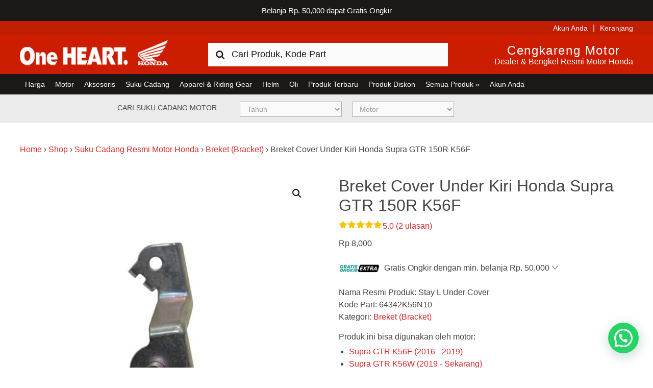

--- FILE ---
content_type: text/html; charset=UTF-8
request_url: https://www.hondacengkareng.com/produk/stay-l-cover-64342k56n10/
body_size: 24885
content:
<!DOCTYPE html>
<html lang="id">
<head >
<meta charset="UTF-8" />
<meta name="viewport" content="width=device-width, initial-scale=1" />
	<!-- stops phone linking in ios -->
	<meta name="format-detection" content="telephone=no"/>
	<!-- validates the site for bing webmaster tools -->
	<meta name="msvalidate.01" content="8D9C978B9C72C445ABDE97DB24400E97" />
<meta name='robots' content='index, follow, max-image-preview:large, max-snippet:-1, max-video-preview:-1' />

	<!-- This site is optimized with the Yoast SEO Premium plugin v25.0 (Yoast SEO v25.0) - https://yoast.com/wordpress/plugins/seo/ -->
	<title>Stay L Under Cover Honda Supra GTR 150R K56F 64342K56N10</title>
	<meta name="description" content="Kode Part:64342K56N10. Harga: Rp.6.000.Stay L Under Cover Honda Supra GTR 150R K56F. Beli disini Sekarang harga &amp; kualitas resmi Honda." />
	<link rel="canonical" href="https://www.hondacengkareng.com/produk/stay-l-cover-64342k56n10/" />
	<meta property="og:locale" content="id_ID" />
	<meta property="og:type" content="product" />
	<meta property="og:title" content="Breket Cover Under Kiri Honda Supra GTR 150R K56F" />
	<meta property="og:description" content="Kode Part:64342K56N10. Harga: Rp.6.000.Stay L Under Cover Honda Supra GTR 150R K56F. Beli disini Sekarang harga &amp; kualitas resmi Honda." />
	<meta property="og:url" content="https://www.hondacengkareng.com/produk/stay-l-cover-64342k56n10/" />
	<meta property="og:site_name" content="Harga Kredit Motor Honda | Dealer Resmi Sepeda Motor Honda" />
	<meta property="article:modified_time" content="2026-01-19T05:29:48+00:00" />
	<meta property="og:image" content="https://www.hondacengkareng.com/wp-content/uploads/2018/11/64342K56N10.jpg" />
	<meta property="og:image:width" content="600" />
	<meta property="og:image:height" content="600" />
	<meta property="og:image:type" content="image/jpeg" />
	<meta name="twitter:card" content="summary_large_image" />
	<meta name="twitter:site" content="@hondacengkareng" />
	<meta name="twitter:label1" content="Price" />
	<meta name="twitter:data1" content="Rp&nbsp;8,000" />
	<meta name="twitter:label2" content="Availability" />
	<meta name="twitter:data2" content="In stock" />
	<script type="application/ld+json" class="yoast-schema-graph">{"@context":"https://schema.org","@graph":[{"@type":["WebPage","ItemPage"],"@id":"https://www.hondacengkareng.com/produk/stay-l-cover-64342k56n10/","url":"https://www.hondacengkareng.com/produk/stay-l-cover-64342k56n10/","name":"Stay L Under Cover Honda Supra GTR 150R K56F 64342K56N10","isPartOf":{"@id":"https://www.hondacengkareng.com/#website"},"primaryImageOfPage":{"@id":"https://www.hondacengkareng.com/produk/stay-l-cover-64342k56n10/#primaryimage"},"image":{"@id":"https://www.hondacengkareng.com/produk/stay-l-cover-64342k56n10/#primaryimage"},"thumbnailUrl":"https://www.hondacengkareng.com/wp-content/uploads/2018/11/64342K56N10.jpg","description":"Kode Part:64342K56N10. Harga: Rp.6.000.Stay L Under Cover Honda Supra GTR 150R K56F. Beli disini Sekarang harga & kualitas resmi Honda.","breadcrumb":{"@id":"https://www.hondacengkareng.com/produk/stay-l-cover-64342k56n10/#breadcrumb"},"inLanguage":"id","potentialAction":{"@type":"BuyAction","target":"https://www.hondacengkareng.com/produk/stay-l-cover-64342k56n10/"}},{"@type":"ImageObject","inLanguage":"id","@id":"https://www.hondacengkareng.com/produk/stay-l-cover-64342k56n10/#primaryimage","url":"https://www.hondacengkareng.com/wp-content/uploads/2018/11/64342K56N10.jpg","contentUrl":"https://www.hondacengkareng.com/wp-content/uploads/2018/11/64342K56N10.jpg","width":600,"height":600,"caption":"64342K56N10"},{"@type":"BreadcrumbList","@id":"https://www.hondacengkareng.com/produk/stay-l-cover-64342k56n10/#breadcrumb","itemListElement":[{"@type":"ListItem","position":1,"name":"Home","item":"https://www.hondacengkareng.com/"},{"@type":"ListItem","position":2,"name":"Shop","item":"https://www.hondacengkareng.com/shop/"},{"@type":"ListItem","position":3,"name":"Suku Cadang Resmi Motor Honda","item":"https://www.hondacengkareng.com/kategori-produk/suku-cadang-resmi-motor-honda/"},{"@type":"ListItem","position":4,"name":"Breket (Bracket)","item":"https://www.hondacengkareng.com/kategori-produk/suku-cadang-resmi-motor-honda/breket-bracket/"},{"@type":"ListItem","position":5,"name":"Breket Cover Under Kiri Honda Supra GTR 150R K56F"}]},{"@type":"WebSite","@id":"https://www.hondacengkareng.com/#website","url":"https://www.hondacengkareng.com/","name":"Harga Kredit Motor Honda | Dealer Resmi Sepeda Motor Honda","description":"Harga Kredit Motor Honda | Dealer Resmi Sepeda Motor Honda","publisher":{"@id":"https://www.hondacengkareng.com/#organization"},"potentialAction":[{"@type":"SearchAction","target":{"@type":"EntryPoint","urlTemplate":"https://www.hondacengkareng.com/?s={search_term_string}"},"query-input":{"@type":"PropertyValueSpecification","valueRequired":true,"valueName":"search_term_string"}}],"inLanguage":"id"},{"@type":"Organization","@id":"https://www.hondacengkareng.com/#organization","name":"Honda Cengkareng","url":"https://www.hondacengkareng.com/","logo":{"@type":"ImageObject","inLanguage":"id","@id":"https://www.hondacengkareng.com/#/schema/logo/image/","url":"https://www.hondacengkareng.com/wp-content/uploads/2015/11/Honda-Cengkareng.jpg","contentUrl":"https://www.hondacengkareng.com/wp-content/uploads/2015/11/Honda-Cengkareng.jpg","width":520,"height":520,"caption":"Honda Cengkareng"},"image":{"@id":"https://www.hondacengkareng.com/#/schema/logo/image/"},"sameAs":["https://www.facebook.com/hondacengkarengmotor","https://x.com/hondacengkareng"]}]}</script>
	<meta property="product:price:amount" content="8000" />
	<meta property="product:price:currency" content="IDR" />
	<meta property="og:availability" content="instock" />
	<meta property="product:availability" content="instock" />
	<meta property="product:retailer_item_id" content="64342K56N10" />
	<meta property="product:condition" content="new" />
	<!-- / Yoast SEO Premium plugin. -->


<link rel='dns-prefetch' href='//maps.googleapis.com' />
<link rel='dns-prefetch' href='//use.fontawesome.com' />
<link rel="alternate" type="application/rss+xml" title="Harga Kredit Motor Honda | Dealer Resmi Sepeda Motor Honda &raquo; Feed" href="https://www.hondacengkareng.com/feed/" />
<link rel="alternate" type="application/rss+xml" title="Harga Kredit Motor Honda | Dealer Resmi Sepeda Motor Honda &raquo; Umpan Komentar" href="https://www.hondacengkareng.com/comments/feed/" />
<link rel="alternate" type="application/rss+xml" title="Harga Kredit Motor Honda | Dealer Resmi Sepeda Motor Honda &raquo; Breket Cover Under Kiri Honda Supra GTR 150R K56F Umpan Komentar" href="https://www.hondacengkareng.com/produk/stay-l-cover-64342k56n10/feed/" />
<script type="text/javascript">
/* <![CDATA[ */
window._wpemojiSettings = {"baseUrl":"https:\/\/s.w.org\/images\/core\/emoji\/15.0.3\/72x72\/","ext":".png","svgUrl":"https:\/\/s.w.org\/images\/core\/emoji\/15.0.3\/svg\/","svgExt":".svg","source":{"concatemoji":"https:\/\/www.hondacengkareng.com\/wp-includes\/js\/wp-emoji-release.min.js?ver=6.6.4"}};
/*! This file is auto-generated */
!function(i,n){var o,s,e;function c(e){try{var t={supportTests:e,timestamp:(new Date).valueOf()};sessionStorage.setItem(o,JSON.stringify(t))}catch(e){}}function p(e,t,n){e.clearRect(0,0,e.canvas.width,e.canvas.height),e.fillText(t,0,0);var t=new Uint32Array(e.getImageData(0,0,e.canvas.width,e.canvas.height).data),r=(e.clearRect(0,0,e.canvas.width,e.canvas.height),e.fillText(n,0,0),new Uint32Array(e.getImageData(0,0,e.canvas.width,e.canvas.height).data));return t.every(function(e,t){return e===r[t]})}function u(e,t,n){switch(t){case"flag":return n(e,"\ud83c\udff3\ufe0f\u200d\u26a7\ufe0f","\ud83c\udff3\ufe0f\u200b\u26a7\ufe0f")?!1:!n(e,"\ud83c\uddfa\ud83c\uddf3","\ud83c\uddfa\u200b\ud83c\uddf3")&&!n(e,"\ud83c\udff4\udb40\udc67\udb40\udc62\udb40\udc65\udb40\udc6e\udb40\udc67\udb40\udc7f","\ud83c\udff4\u200b\udb40\udc67\u200b\udb40\udc62\u200b\udb40\udc65\u200b\udb40\udc6e\u200b\udb40\udc67\u200b\udb40\udc7f");case"emoji":return!n(e,"\ud83d\udc26\u200d\u2b1b","\ud83d\udc26\u200b\u2b1b")}return!1}function f(e,t,n){var r="undefined"!=typeof WorkerGlobalScope&&self instanceof WorkerGlobalScope?new OffscreenCanvas(300,150):i.createElement("canvas"),a=r.getContext("2d",{willReadFrequently:!0}),o=(a.textBaseline="top",a.font="600 32px Arial",{});return e.forEach(function(e){o[e]=t(a,e,n)}),o}function t(e){var t=i.createElement("script");t.src=e,t.defer=!0,i.head.appendChild(t)}"undefined"!=typeof Promise&&(o="wpEmojiSettingsSupports",s=["flag","emoji"],n.supports={everything:!0,everythingExceptFlag:!0},e=new Promise(function(e){i.addEventListener("DOMContentLoaded",e,{once:!0})}),new Promise(function(t){var n=function(){try{var e=JSON.parse(sessionStorage.getItem(o));if("object"==typeof e&&"number"==typeof e.timestamp&&(new Date).valueOf()<e.timestamp+604800&&"object"==typeof e.supportTests)return e.supportTests}catch(e){}return null}();if(!n){if("undefined"!=typeof Worker&&"undefined"!=typeof OffscreenCanvas&&"undefined"!=typeof URL&&URL.createObjectURL&&"undefined"!=typeof Blob)try{var e="postMessage("+f.toString()+"("+[JSON.stringify(s),u.toString(),p.toString()].join(",")+"));",r=new Blob([e],{type:"text/javascript"}),a=new Worker(URL.createObjectURL(r),{name:"wpTestEmojiSupports"});return void(a.onmessage=function(e){c(n=e.data),a.terminate(),t(n)})}catch(e){}c(n=f(s,u,p))}t(n)}).then(function(e){for(var t in e)n.supports[t]=e[t],n.supports.everything=n.supports.everything&&n.supports[t],"flag"!==t&&(n.supports.everythingExceptFlag=n.supports.everythingExceptFlag&&n.supports[t]);n.supports.everythingExceptFlag=n.supports.everythingExceptFlag&&!n.supports.flag,n.DOMReady=!1,n.readyCallback=function(){n.DOMReady=!0}}).then(function(){return e}).then(function(){var e;n.supports.everything||(n.readyCallback(),(e=n.source||{}).concatemoji?t(e.concatemoji):e.wpemoji&&e.twemoji&&(t(e.twemoji),t(e.wpemoji)))}))}((window,document),window._wpemojiSettings);
/* ]]> */
</script>
<link rel='stylesheet' id='fontawesome-css' href='https://www.hondacengkareng.com/wp-content/plugins/mts-wp-notification-bar/public/css/font-awesome.min.css?ver=1.2.1' type='text/css' media='all' />
<link rel='stylesheet' id='mts-notification-bar-css' href='https://www.hondacengkareng.com/wp-content/plugins/mts-wp-notification-bar/public/css/mts-notification-bar-public.css?ver=1.2.1' type='text/css' media='all' />
<link rel='stylesheet' id='honda-cengkareng-css' href='https://www.hondacengkareng.com/wp-content/themes/honda-cengkareng/style.css?ver=1765267516' type='text/css' media='all' />
<style id='wp-emoji-styles-inline-css' type='text/css'>

	img.wp-smiley, img.emoji {
		display: inline !important;
		border: none !important;
		box-shadow: none !important;
		height: 1em !important;
		width: 1em !important;
		margin: 0 0.07em !important;
		vertical-align: -0.1em !important;
		background: none !important;
		padding: 0 !important;
	}
</style>
<link rel='stylesheet' id='wp-block-library-css' href='https://www.hondacengkareng.com/wp-includes/css/dist/block-library/style.min.css?ver=6.6.4' type='text/css' media='all' />
<link rel='stylesheet' id='cr-frontend-css-css' href='https://www.hondacengkareng.com/wp-content/plugins/customer-reviews-woocommerce/css/frontend.css?ver=5.86.2' type='text/css' media='all' />
<link rel='stylesheet' id='cr-badges-css-css' href='https://www.hondacengkareng.com/wp-content/plugins/customer-reviews-woocommerce/css/badges.css?ver=5.86.2' type='text/css' media='all' />
<style id='classic-theme-styles-inline-css' type='text/css'>
/*! This file is auto-generated */
.wp-block-button__link{color:#fff;background-color:#32373c;border-radius:9999px;box-shadow:none;text-decoration:none;padding:calc(.667em + 2px) calc(1.333em + 2px);font-size:1.125em}.wp-block-file__button{background:#32373c;color:#fff;text-decoration:none}
</style>
<style id='global-styles-inline-css' type='text/css'>
:root{--wp--preset--aspect-ratio--square: 1;--wp--preset--aspect-ratio--4-3: 4/3;--wp--preset--aspect-ratio--3-4: 3/4;--wp--preset--aspect-ratio--3-2: 3/2;--wp--preset--aspect-ratio--2-3: 2/3;--wp--preset--aspect-ratio--16-9: 16/9;--wp--preset--aspect-ratio--9-16: 9/16;--wp--preset--color--black: #000000;--wp--preset--color--cyan-bluish-gray: #abb8c3;--wp--preset--color--white: #ffffff;--wp--preset--color--pale-pink: #f78da7;--wp--preset--color--vivid-red: #cf2e2e;--wp--preset--color--luminous-vivid-orange: #ff6900;--wp--preset--color--luminous-vivid-amber: #fcb900;--wp--preset--color--light-green-cyan: #7bdcb5;--wp--preset--color--vivid-green-cyan: #00d084;--wp--preset--color--pale-cyan-blue: #8ed1fc;--wp--preset--color--vivid-cyan-blue: #0693e3;--wp--preset--color--vivid-purple: #9b51e0;--wp--preset--gradient--vivid-cyan-blue-to-vivid-purple: linear-gradient(135deg,rgba(6,147,227,1) 0%,rgb(155,81,224) 100%);--wp--preset--gradient--light-green-cyan-to-vivid-green-cyan: linear-gradient(135deg,rgb(122,220,180) 0%,rgb(0,208,130) 100%);--wp--preset--gradient--luminous-vivid-amber-to-luminous-vivid-orange: linear-gradient(135deg,rgba(252,185,0,1) 0%,rgba(255,105,0,1) 100%);--wp--preset--gradient--luminous-vivid-orange-to-vivid-red: linear-gradient(135deg,rgba(255,105,0,1) 0%,rgb(207,46,46) 100%);--wp--preset--gradient--very-light-gray-to-cyan-bluish-gray: linear-gradient(135deg,rgb(238,238,238) 0%,rgb(169,184,195) 100%);--wp--preset--gradient--cool-to-warm-spectrum: linear-gradient(135deg,rgb(74,234,220) 0%,rgb(151,120,209) 20%,rgb(207,42,186) 40%,rgb(238,44,130) 60%,rgb(251,105,98) 80%,rgb(254,248,76) 100%);--wp--preset--gradient--blush-light-purple: linear-gradient(135deg,rgb(255,206,236) 0%,rgb(152,150,240) 100%);--wp--preset--gradient--blush-bordeaux: linear-gradient(135deg,rgb(254,205,165) 0%,rgb(254,45,45) 50%,rgb(107,0,62) 100%);--wp--preset--gradient--luminous-dusk: linear-gradient(135deg,rgb(255,203,112) 0%,rgb(199,81,192) 50%,rgb(65,88,208) 100%);--wp--preset--gradient--pale-ocean: linear-gradient(135deg,rgb(255,245,203) 0%,rgb(182,227,212) 50%,rgb(51,167,181) 100%);--wp--preset--gradient--electric-grass: linear-gradient(135deg,rgb(202,248,128) 0%,rgb(113,206,126) 100%);--wp--preset--gradient--midnight: linear-gradient(135deg,rgb(2,3,129) 0%,rgb(40,116,252) 100%);--wp--preset--font-size--small: 13px;--wp--preset--font-size--medium: 20px;--wp--preset--font-size--large: 36px;--wp--preset--font-size--x-large: 42px;--wp--preset--spacing--20: 0.44rem;--wp--preset--spacing--30: 0.67rem;--wp--preset--spacing--40: 1rem;--wp--preset--spacing--50: 1.5rem;--wp--preset--spacing--60: 2.25rem;--wp--preset--spacing--70: 3.38rem;--wp--preset--spacing--80: 5.06rem;--wp--preset--shadow--natural: 6px 6px 9px rgba(0, 0, 0, 0.2);--wp--preset--shadow--deep: 12px 12px 50px rgba(0, 0, 0, 0.4);--wp--preset--shadow--sharp: 6px 6px 0px rgba(0, 0, 0, 0.2);--wp--preset--shadow--outlined: 6px 6px 0px -3px rgba(255, 255, 255, 1), 6px 6px rgba(0, 0, 0, 1);--wp--preset--shadow--crisp: 6px 6px 0px rgba(0, 0, 0, 1);}:where(.is-layout-flex){gap: 0.5em;}:where(.is-layout-grid){gap: 0.5em;}body .is-layout-flex{display: flex;}.is-layout-flex{flex-wrap: wrap;align-items: center;}.is-layout-flex > :is(*, div){margin: 0;}body .is-layout-grid{display: grid;}.is-layout-grid > :is(*, div){margin: 0;}:where(.wp-block-columns.is-layout-flex){gap: 2em;}:where(.wp-block-columns.is-layout-grid){gap: 2em;}:where(.wp-block-post-template.is-layout-flex){gap: 1.25em;}:where(.wp-block-post-template.is-layout-grid){gap: 1.25em;}.has-black-color{color: var(--wp--preset--color--black) !important;}.has-cyan-bluish-gray-color{color: var(--wp--preset--color--cyan-bluish-gray) !important;}.has-white-color{color: var(--wp--preset--color--white) !important;}.has-pale-pink-color{color: var(--wp--preset--color--pale-pink) !important;}.has-vivid-red-color{color: var(--wp--preset--color--vivid-red) !important;}.has-luminous-vivid-orange-color{color: var(--wp--preset--color--luminous-vivid-orange) !important;}.has-luminous-vivid-amber-color{color: var(--wp--preset--color--luminous-vivid-amber) !important;}.has-light-green-cyan-color{color: var(--wp--preset--color--light-green-cyan) !important;}.has-vivid-green-cyan-color{color: var(--wp--preset--color--vivid-green-cyan) !important;}.has-pale-cyan-blue-color{color: var(--wp--preset--color--pale-cyan-blue) !important;}.has-vivid-cyan-blue-color{color: var(--wp--preset--color--vivid-cyan-blue) !important;}.has-vivid-purple-color{color: var(--wp--preset--color--vivid-purple) !important;}.has-black-background-color{background-color: var(--wp--preset--color--black) !important;}.has-cyan-bluish-gray-background-color{background-color: var(--wp--preset--color--cyan-bluish-gray) !important;}.has-white-background-color{background-color: var(--wp--preset--color--white) !important;}.has-pale-pink-background-color{background-color: var(--wp--preset--color--pale-pink) !important;}.has-vivid-red-background-color{background-color: var(--wp--preset--color--vivid-red) !important;}.has-luminous-vivid-orange-background-color{background-color: var(--wp--preset--color--luminous-vivid-orange) !important;}.has-luminous-vivid-amber-background-color{background-color: var(--wp--preset--color--luminous-vivid-amber) !important;}.has-light-green-cyan-background-color{background-color: var(--wp--preset--color--light-green-cyan) !important;}.has-vivid-green-cyan-background-color{background-color: var(--wp--preset--color--vivid-green-cyan) !important;}.has-pale-cyan-blue-background-color{background-color: var(--wp--preset--color--pale-cyan-blue) !important;}.has-vivid-cyan-blue-background-color{background-color: var(--wp--preset--color--vivid-cyan-blue) !important;}.has-vivid-purple-background-color{background-color: var(--wp--preset--color--vivid-purple) !important;}.has-black-border-color{border-color: var(--wp--preset--color--black) !important;}.has-cyan-bluish-gray-border-color{border-color: var(--wp--preset--color--cyan-bluish-gray) !important;}.has-white-border-color{border-color: var(--wp--preset--color--white) !important;}.has-pale-pink-border-color{border-color: var(--wp--preset--color--pale-pink) !important;}.has-vivid-red-border-color{border-color: var(--wp--preset--color--vivid-red) !important;}.has-luminous-vivid-orange-border-color{border-color: var(--wp--preset--color--luminous-vivid-orange) !important;}.has-luminous-vivid-amber-border-color{border-color: var(--wp--preset--color--luminous-vivid-amber) !important;}.has-light-green-cyan-border-color{border-color: var(--wp--preset--color--light-green-cyan) !important;}.has-vivid-green-cyan-border-color{border-color: var(--wp--preset--color--vivid-green-cyan) !important;}.has-pale-cyan-blue-border-color{border-color: var(--wp--preset--color--pale-cyan-blue) !important;}.has-vivid-cyan-blue-border-color{border-color: var(--wp--preset--color--vivid-cyan-blue) !important;}.has-vivid-purple-border-color{border-color: var(--wp--preset--color--vivid-purple) !important;}.has-vivid-cyan-blue-to-vivid-purple-gradient-background{background: var(--wp--preset--gradient--vivid-cyan-blue-to-vivid-purple) !important;}.has-light-green-cyan-to-vivid-green-cyan-gradient-background{background: var(--wp--preset--gradient--light-green-cyan-to-vivid-green-cyan) !important;}.has-luminous-vivid-amber-to-luminous-vivid-orange-gradient-background{background: var(--wp--preset--gradient--luminous-vivid-amber-to-luminous-vivid-orange) !important;}.has-luminous-vivid-orange-to-vivid-red-gradient-background{background: var(--wp--preset--gradient--luminous-vivid-orange-to-vivid-red) !important;}.has-very-light-gray-to-cyan-bluish-gray-gradient-background{background: var(--wp--preset--gradient--very-light-gray-to-cyan-bluish-gray) !important;}.has-cool-to-warm-spectrum-gradient-background{background: var(--wp--preset--gradient--cool-to-warm-spectrum) !important;}.has-blush-light-purple-gradient-background{background: var(--wp--preset--gradient--blush-light-purple) !important;}.has-blush-bordeaux-gradient-background{background: var(--wp--preset--gradient--blush-bordeaux) !important;}.has-luminous-dusk-gradient-background{background: var(--wp--preset--gradient--luminous-dusk) !important;}.has-pale-ocean-gradient-background{background: var(--wp--preset--gradient--pale-ocean) !important;}.has-electric-grass-gradient-background{background: var(--wp--preset--gradient--electric-grass) !important;}.has-midnight-gradient-background{background: var(--wp--preset--gradient--midnight) !important;}.has-small-font-size{font-size: var(--wp--preset--font-size--small) !important;}.has-medium-font-size{font-size: var(--wp--preset--font-size--medium) !important;}.has-large-font-size{font-size: var(--wp--preset--font-size--large) !important;}.has-x-large-font-size{font-size: var(--wp--preset--font-size--x-large) !important;}
:where(.wp-block-post-template.is-layout-flex){gap: 1.25em;}:where(.wp-block-post-template.is-layout-grid){gap: 1.25em;}
:where(.wp-block-columns.is-layout-flex){gap: 2em;}:where(.wp-block-columns.is-layout-grid){gap: 2em;}
:root :where(.wp-block-pullquote){font-size: 1.5em;line-height: 1.6;}
</style>
<link rel='stylesheet' id='honda_owl_styles-css' href='https://www.hondacengkareng.com/wp-content/plugins/honda-product-slider/owlcarousel/assets/owl.carousel.css?ver=1.0' type='text/css' media='all' />
<link rel='stylesheet' id='bike-filter-css' href='https://www.hondacengkareng.com/wp-content/plugins/hondackg-bike-filter/css/bike-filter.css?ver=1.0.0' type='text/css' media='all' />
<link rel='stylesheet' id='catalog-parts-css' href='https://www.hondacengkareng.com/wp-content/plugins/hondackg-catalog-parts/css/catalog-parts.css?ver=2.1.1' type='text/css' media='all' />
<link rel='stylesheet' id='catalog-font-awesome-css' href='https://use.fontawesome.com/releases/v5.7.2/css/all.css?ver=2.1.0' type='text/css' media='all' />
<link rel='stylesheet' id='market-links-css' href='https://www.hondacengkareng.com/wp-content/plugins/hondackg-market-links/css/market-links.css?ver=1.0.0' type='text/css' media='all' />
<link rel='stylesheet' id='hondackg-shipping-css' href='https://www.hondacengkareng.com/wp-content/plugins/hondackg-shipping/css/hondackg-shipping.css?ver=1.2.3' type='text/css' media='all' />
<link rel='stylesheet' id='hondackg-whatsapp-css' href='https://www.hondacengkareng.com/wp-content/plugins/hondackg-whatsapp/css/hondackg-whatsapp.css?ver=1.0.0' type='text/css' media='all' />
<link rel='stylesheet' id='pif-styles-css' href='https://www.hondacengkareng.com/wp-content/plugins/woocommerce-product-image-flipper/assets/css/style.css?ver=6.6.4' type='text/css' media='all' />
<link rel='stylesheet' id='photoswipe-css' href='https://www.hondacengkareng.com/wp-content/plugins/woocommerce/assets/css/photoswipe/photoswipe.min.css?ver=9.8.4' type='text/css' media='all' />
<link rel='stylesheet' id='photoswipe-default-skin-css' href='https://www.hondacengkareng.com/wp-content/plugins/woocommerce/assets/css/photoswipe/default-skin/default-skin.min.css?ver=9.8.4' type='text/css' media='all' />
<link rel='stylesheet' id='woocommerce-layout-css' href='https://www.hondacengkareng.com/wp-content/plugins/woocommerce/assets/css/woocommerce-layout.css?ver=9.8.4' type='text/css' media='all' />
<link rel='stylesheet' id='woocommerce-smallscreen-css' href='https://www.hondacengkareng.com/wp-content/plugins/woocommerce/assets/css/woocommerce-smallscreen.css?ver=9.8.4' type='text/css' media='only screen and (max-width: 767px)' />
<link rel='stylesheet' id='woocommerce-general-css' href='https://www.hondacengkareng.com/wp-content/plugins/woocommerce/assets/css/woocommerce.css?ver=9.8.4' type='text/css' media='all' />
<style id='woocommerce-inline-inline-css' type='text/css'>
.woocommerce form .form-row .required { visibility: visible; }
</style>
<link rel='stylesheet' id='megamenu-css' href='https://www.hondacengkareng.com/wp-content/uploads/maxmegamenu/style.css?ver=0560db' type='text/css' media='all' />
<link rel='stylesheet' id='dashicons-css' href='https://www.hondacengkareng.com/wp-includes/css/dashicons.min.css?ver=6.6.4' type='text/css' media='all' />
<link rel='stylesheet' id='metorik-css-css' href='https://www.hondacengkareng.com/wp-content/plugins/metorik-helper/assets/css/metorik.css?ver=2.0.10' type='text/css' media='all' />
<link rel='stylesheet' id='brands-styles-css' href='https://www.hondacengkareng.com/wp-content/plugins/woocommerce/assets/css/brands.css?ver=9.8.4' type='text/css' media='all' />
<link rel='stylesheet' id='se_styles-css' href='https://www.hondacengkareng.com/wp-content/plugins/smart-search-for-woocommerce/assets/css/se-styles.css?ver=1.0.17' type='text/css' media='' />
<link rel='stylesheet' id='honda-style-css' href='https://www.hondacengkareng.com/wp-content/themes/honda-cengkareng/style.css?ver=1769242608' type='text/css' media='all' />
<link rel='stylesheet' id='ronald-styles-css' href='https://www.hondacengkareng.com/wp-content/themes/honda-cengkareng/ronald.css?ver=2.0' type='text/css' media='all' />
<style id='akismet-widget-style-inline-css' type='text/css'>

			.a-stats {
				--akismet-color-mid-green: #357b49;
				--akismet-color-white: #fff;
				--akismet-color-light-grey: #f6f7f7;

				max-width: 350px;
				width: auto;
			}

			.a-stats * {
				all: unset;
				box-sizing: border-box;
			}

			.a-stats strong {
				font-weight: 600;
			}

			.a-stats a.a-stats__link,
			.a-stats a.a-stats__link:visited,
			.a-stats a.a-stats__link:active {
				background: var(--akismet-color-mid-green);
				border: none;
				box-shadow: none;
				border-radius: 8px;
				color: var(--akismet-color-white);
				cursor: pointer;
				display: block;
				font-family: -apple-system, BlinkMacSystemFont, 'Segoe UI', 'Roboto', 'Oxygen-Sans', 'Ubuntu', 'Cantarell', 'Helvetica Neue', sans-serif;
				font-weight: 500;
				padding: 12px;
				text-align: center;
				text-decoration: none;
				transition: all 0.2s ease;
			}

			/* Extra specificity to deal with TwentyTwentyOne focus style */
			.widget .a-stats a.a-stats__link:focus {
				background: var(--akismet-color-mid-green);
				color: var(--akismet-color-white);
				text-decoration: none;
			}

			.a-stats a.a-stats__link:hover {
				filter: brightness(110%);
				box-shadow: 0 4px 12px rgba(0, 0, 0, 0.06), 0 0 2px rgba(0, 0, 0, 0.16);
			}

			.a-stats .count {
				color: var(--akismet-color-white);
				display: block;
				font-size: 1.5em;
				line-height: 1.4;
				padding: 0 13px;
				white-space: nowrap;
			}
		
</style>
<link rel='stylesheet' id='be-logo-css' href='https://www.hondacengkareng.com/wp-content/plugins/be-logo-rotator/css/logo-rotator.css?ver=6.6.4' type='text/css' media='all' />
<link rel='stylesheet' id='wcwl_frontend-css' href='https://www.hondacengkareng.com/wp-content/plugins/woocommerce-waitlist/includes/css/src/wcwl_frontend.min.css?ver=2.2.2' type='text/css' media='all' />
<link rel='stylesheet' id='select2-css' href='https://www.hondacengkareng.com/wp-content/plugins/woocommerce/assets/css/select2.css?ver=9.8.4' type='text/css' media='all' />
<script>var jquery_placeholder_url = 'https://www.hondacengkareng.com/wp-content/plugins/gravity-forms-placeholders/jquery.placeholder-1.0.1.js';</script><script type="text/javascript" src="https://www.hondacengkareng.com/wp-includes/js/jquery/jquery.min.js?ver=3.7.1" id="jquery-core-js"></script>
<script type="text/javascript" src="https://www.hondacengkareng.com/wp-includes/js/jquery/jquery-migrate.min.js?ver=3.4.1" id="jquery-migrate-js"></script>
<script type="text/javascript" src="https://www.hondacengkareng.com/wp-content/plugins/mts-wp-notification-bar/public/js/jquery.cookie.js?ver=1.2.1" id="mtsnb-cookie-js"></script>
<script type="text/javascript" id="mts-notification-bar-js-extra">
/* <![CDATA[ */
var mtsnb_data = {"ajaxurl":"https:\/\/www.hondacengkareng.com\/wp-admin\/admin-ajax.php","cookies_expiry":"365","disable_impression":"1"};
/* ]]> */
</script>
<script type="text/javascript" src="https://www.hondacengkareng.com/wp-content/plugins/mts-wp-notification-bar/public/js/mts-notification-bar-public.js?ver=1.2.1" id="mts-notification-bar-js"></script>
<script type="text/javascript" src="https://www.hondacengkareng.com/wp-content/plugins/woocommerce/assets/js/zoom/jquery.zoom.min.js?ver=1.7.21-wc.9.8.4" id="zoom-js" defer="defer" data-wp-strategy="defer"></script>
<script type="text/javascript" src="https://www.hondacengkareng.com/wp-content/plugins/woocommerce/assets/js/flexslider/jquery.flexslider.min.js?ver=2.7.2-wc.9.8.4" id="flexslider-js" defer="defer" data-wp-strategy="defer"></script>
<script type="text/javascript" src="https://www.hondacengkareng.com/wp-content/plugins/woocommerce/assets/js/photoswipe/photoswipe.min.js?ver=4.1.1-wc.9.8.4" id="photoswipe-js" defer="defer" data-wp-strategy="defer"></script>
<script type="text/javascript" src="https://www.hondacengkareng.com/wp-content/plugins/woocommerce/assets/js/photoswipe/photoswipe-ui-default.min.js?ver=4.1.1-wc.9.8.4" id="photoswipe-ui-default-js" defer="defer" data-wp-strategy="defer"></script>
<script type="text/javascript" id="wc-single-product-js-extra">
/* <![CDATA[ */
var wc_single_product_params = {"i18n_required_rating_text":"Silakan pilih rating","i18n_rating_options":["1 of 5 stars","2 of 5 stars","3 of 5 stars","4 of 5 stars","5 of 5 stars"],"i18n_product_gallery_trigger_text":"View full-screen image gallery","review_rating_required":"yes","flexslider":{"rtl":false,"animation":"slide","smoothHeight":true,"directionNav":false,"controlNav":"thumbnails","slideshow":false,"animationSpeed":500,"animationLoop":false,"allowOneSlide":false},"zoom_enabled":"1","zoom_options":[],"photoswipe_enabled":"1","photoswipe_options":{"shareEl":false,"closeOnScroll":false,"history":false,"hideAnimationDuration":0,"showAnimationDuration":0},"flexslider_enabled":"1"};
/* ]]> */
</script>
<script type="text/javascript" src="https://www.hondacengkareng.com/wp-content/plugins/woocommerce/assets/js/frontend/single-product.min.js?ver=9.8.4" id="wc-single-product-js" defer="defer" data-wp-strategy="defer"></script>
<script type="text/javascript" src="https://www.hondacengkareng.com/wp-content/plugins/woocommerce/assets/js/jquery-blockui/jquery.blockUI.min.js?ver=2.7.0-wc.9.8.4" id="jquery-blockui-js" defer="defer" data-wp-strategy="defer"></script>
<script type="text/javascript" src="https://www.hondacengkareng.com/wp-content/plugins/woocommerce/assets/js/js-cookie/js.cookie.min.js?ver=2.1.4-wc.9.8.4" id="js-cookie-js" defer="defer" data-wp-strategy="defer"></script>
<script type="text/javascript" id="woocommerce-js-extra">
/* <![CDATA[ */
var woocommerce_params = {"ajax_url":"\/wp-admin\/admin-ajax.php","wc_ajax_url":"\/?wc-ajax=%%endpoint%%","i18n_password_show":"Show password","i18n_password_hide":"Hide password"};
/* ]]> */
</script>
<script type="text/javascript" src="https://www.hondacengkareng.com/wp-content/plugins/woocommerce/assets/js/frontend/woocommerce.min.js?ver=9.8.4" id="woocommerce-js" defer="defer" data-wp-strategy="defer"></script>
<script type="text/javascript" src="https://www.hondacengkareng.com/wp-includes/js/dist/hooks.min.js?ver=2810c76e705dd1a53b18" id="wp-hooks-js"></script>
<script type="text/javascript" id="wpm-js-extra">
/* <![CDATA[ */
var wpm = {"ajax_url":"https:\/\/www.hondacengkareng.com\/wp-admin\/admin-ajax.php","root":"https:\/\/www.hondacengkareng.com\/wp-json\/","nonce_wp_rest":"657ed51970","nonce_ajax":"b0ed15bfe0"};
/* ]]> */
</script>
<script type="text/javascript" src="https://www.hondacengkareng.com/wp-content/plugins/pixel-manager-pro-for-woocommerce/js/public/wpm-public__premium_only.p1.min.js?ver=1.44.2" id="wpm-js"></script>
<script type="text/javascript" src="https://www.hondacengkareng.com/wp-content/plugins/woocommerce/assets/js/selectWoo/selectWoo.full.min.js?ver=1.0.9-wc.9.8.4" id="selectWoo-js" defer="defer" data-wp-strategy="defer"></script>
<script type="text/javascript" src="https://www.hondacengkareng.com/wp-content/plugins/gravity-forms-placeholders/gf.placeholders.js?ver=1.0" id="_gf_placeholders-js"></script>
<link rel="https://api.w.org/" href="https://www.hondacengkareng.com/wp-json/" /><link rel="alternate" title="JSON" type="application/json" href="https://www.hondacengkareng.com/wp-json/wp/v2/product/72787" /><link rel="EditURI" type="application/rsd+xml" title="RSD" href="https://www.hondacengkareng.com/xmlrpc.php?rsd" />
<meta name="generator" content="WordPress 6.6.4" />
<meta name="generator" content="WooCommerce 9.8.4" />
<link rel='shortlink' href='https://www.hondacengkareng.com/?p=72787' />
<link rel="alternate" title="oEmbed (JSON)" type="application/json+oembed" href="https://www.hondacengkareng.com/wp-json/oembed/1.0/embed?url=https%3A%2F%2Fwww.hondacengkareng.com%2Fproduk%2Fstay-l-cover-64342k56n10%2F" />
<link rel="alternate" title="oEmbed (XML)" type="text/xml+oembed" href="https://www.hondacengkareng.com/wp-json/oembed/1.0/embed?url=https%3A%2F%2Fwww.hondacengkareng.com%2Fproduk%2Fstay-l-cover-64342k56n10%2F&#038;format=xml" />
<link rel="icon" href="https://www.hondacengkareng.com/wp-content/themes/honda-cengkareng/images/favicon.png" />
<meta name="format-detection" content="telephone=no"/>
<meta name="msvalidate.01" content="8D9C978B9C72C445ABDE97DB24400E97" />

<style type="text/css" id="tve_global_variables">:root{--tcb-background-author-image:url(https://secure.gravatar.com/avatar/6da4a474e7db54f400ba47c408e1c300?s=256&d=mm&r=g);--tcb-background-user-image:url();--tcb-background-featured-image-thumbnail:url(https://www.hondacengkareng.com/wp-content/uploads/2018/11/64342K56N10.jpg);}</style>	<noscript><style>.woocommerce-product-gallery{ opacity: 1 !important; }</style></noscript>
	
<!-- START Pixel Manager for WooCommerce -->

		<script>

			window.wpmDataLayer = window.wpmDataLayer || {};
			window.wpmDataLayer = Object.assign(window.wpmDataLayer, {"cart":{},"cart_item_keys":{},"version":{"number":"1.44.2","pro":true,"eligible_for_updates":true,"distro":"fms","beta":false,"show":true},"pixels":{"google":{"linker":{"settings":null},"user_id":false,"analytics":{"ga4":{"measurement_id":"G-N214DCXHRP","parameters":{},"mp_active":true,"debug_mode":false,"page_load_time_tracking":true},"id_type":"post_id"},"tcf_support":false,"consent_mode":{"is_active":false,"wait_for_update":500,"ads_data_redaction":false,"url_passthrough":true}}},"shop":{"list_name":"Product | Breket Cover Under Kiri Honda Supra GTR 150R K56F","list_id":"product_breket-cover-under-kiri-honda-supra-gtr-150r-k56f","page_type":"product","product_type":"simple","currency":"IDR","selectors":{"addToCart":[],"beginCheckout":[]},"order_duplication_prevention":true,"view_item_list_trigger":{"test_mode":false,"background_color":"green","opacity":0.5,"repeat":true,"timeout":1000,"threshold":0.8},"variations_output":true,"session_active":false},"page":{"id":72787,"title":"Breket Cover Under Kiri Honda Supra GTR 150R K56F","type":"product","categories":[],"parent":{"id":0,"title":"Breket Cover Under Kiri Honda Supra GTR 150R K56F","type":"product","categories":[]}},"general":{"user_logged_in":false,"scroll_tracking_thresholds":[],"page_id":72787,"exclude_domains":[],"server_2_server":{"active":false,"ip_exclude_list":[]},"consent_management":{"explicit_consent":false},"lazy_load_pmw":false}});

		</script>

		
<!-- END Pixel Manager for WooCommerce -->
			<meta name="pm-dataLayer-meta" content="72787" class="wpmProductId"
				  data-id="72787">
					<script>
			(window.wpmDataLayer = window.wpmDataLayer || {}).products             = window.wpmDataLayer.products || {};
			window.wpmDataLayer.products[72787] = {"id":"72787","sku":"64342K56N10","price":8000,"brand":"","quantity":1,"dyn_r_ids":{"post_id":"72787","sku":"64342K56N10","gpf":"woocommerce_gpf_72787","gla":"gla_72787"},"is_variable":false,"type":"simple","name":"Breket Cover Under Kiri Honda Supra GTR 150R K56F","category":["Breket (Bracket)"],"is_variation":false};
					</script>
		<style type="text/css" id="thrive-default-styles"></style><style type="text/css">/** Mega Menu CSS: fs **/</style>
</head>
<body class="product-template-default single single-product postid-72787 theme-genesis desktop chrome woocommerce woocommerce-page woocommerce-no-js mega-menu-primary full-width-content genesis-breadcrumbs-visible genesis-footer-widgets-visible"><div class="site-container">
	<section class="top-menu">
		<section class="wrap">
			<div class="menu-top-header-container"><ul id="menu-top-header" class="menu"><li id="menu-item-62983" class="menu-item menu-item-type-post_type menu-item-object-page menu-item-62983"><a href="https://www.hondacengkareng.com/account/">Akun Anda</a></li>
<li id="menu-item-62984" class="menu-item menu-item-type-custom menu-item-object-custom menu-item-62984"><a href="/cart">Keranjang</a></li>
</ul></div>		</section>
	</section>

<header class="site-header"><div class="wrap"><div class="title-area"><p class="site-title"><a href="https://www.hondacengkareng.com/">Harga Kredit Motor Honda | Dealer Resmi Sepeda Motor Honda</a></p></div><div class="widget-area header-widget-area">	<section class="cm-honda-search">
		<form method="get" class="search-form" action="https://www.hondacengkareng.com/" role="search" autocomplete="off" autocorrect="off" autocapitalize="none" spellcheck="false"><input type="search" name="s" placeholder="Cari Produk, Kode Part" class="st-default-search-input" /><input type="submit" value="Cari" /></form>	</section>

	<section class="cm-site-description">
		<p class="site-description">Cengkareng Motor</p>
		<p class="second-description">Dealer &amp; Bengkel Resmi Motor Honda</p>
	</section>

</div></div></header><nav class="nav-primary" aria-label="Main"><div class="wrap"><div id="mega-menu-wrap-primary" class="mega-menu-wrap"><div class="mega-menu-toggle"><div class="mega-toggle-blocks-left"><div class='mega-toggle-block mega-menu-toggle-block mega-toggle-block-1' id='mega-toggle-block-1' tabindex='0'><span class='mega-toggle-label' role='button' aria-expanded='false'><span class='mega-toggle-label-closed'>MENU</span><span class='mega-toggle-label-open'>MENU</span></span></div></div><div class="mega-toggle-blocks-center"></div><div class="mega-toggle-blocks-right"></div></div><ul id="mega-menu-primary" class="mega-menu max-mega-menu mega-menu-horizontal mega-no-js" data-event="hover" data-effect="fade_up" data-effect-speed="200" data-effect-mobile="disabled" data-effect-speed-mobile="0" data-mobile-force-width="false" data-second-click="close" data-document-click="collapse" data-vertical-behaviour="standard" data-breakpoint="1024" data-unbind="true" data-mobile-state="collapse_all" data-mobile-direction="vertical" data-hover-intent-timeout="300" data-hover-intent-interval="100"><li class="mega-menu-item mega-menu-item-type-post_type mega-menu-item-object-page mega-align-bottom-left mega-menu-flyout mega-menu-item-63311" id="mega-menu-item-63311"><a class="mega-menu-link" href="https://www.hondacengkareng.com/harga-motor-honda/" tabindex="0">Harga</a></li><li class="mega-menu-item mega-menu-item-type-post_type mega-menu-item-object-page mega-align-bottom-left mega-menu-flyout mega-menu-item-5044" id="mega-menu-item-5044"><a title="Motor Honda" class="mega-menu-link" href="https://www.hondacengkareng.com/motor/" tabindex="0">Motor</a></li><li class="mega-menu-item mega-menu-item-type-custom mega-menu-item-object-custom mega-align-bottom-left mega-menu-flyout mega-menu-item-10547" id="mega-menu-item-10547"><a title="Aksesoris Resmi Motor Honda" class="mega-menu-link" href="https://www.hondacengkareng.com/kategori-produk/aksesoris-resmi-motor-honda/" tabindex="0">Aksesoris</a></li><li class="mega-menu-item mega-menu-item-type-taxonomy mega-menu-item-object-product_cat mega-current-product-ancestor mega-align-bottom-left mega-menu-flyout mega-menu-item-63313" id="mega-menu-item-63313"><a class="mega-menu-link" href="https://www.hondacengkareng.com/kategori-produk/suku-cadang-resmi-motor-honda/" tabindex="0">Suku Cadang</a></li><li class="mega-menu-item mega-menu-item-type-taxonomy mega-menu-item-object-product_cat mega-align-bottom-left mega-menu-flyout mega-menu-item-63312" id="mega-menu-item-63312"><a class="mega-menu-link" href="https://www.hondacengkareng.com/kategori-produk/apparel-resmi-motor-honda/" tabindex="0">Apparel & Riding Gear</a></li><li class="mega-menu-item mega-menu-item-type-taxonomy mega-menu-item-object-product_cat mega-align-bottom-left mega-menu-flyout mega-menu-item-62981" id="mega-menu-item-62981"><a class="mega-menu-link" href="https://www.hondacengkareng.com/kategori-produk/helm-resmi-motor-honda/" tabindex="0">Helm</a></li><li class="mega-menu-item mega-menu-item-type-taxonomy mega-menu-item-object-product_cat mega-align-bottom-left mega-menu-flyout mega-menu-item-62982" id="mega-menu-item-62982"><a class="mega-menu-link" href="https://www.hondacengkareng.com/kategori-produk/oli-resmi-motor-honda/" tabindex="0">Oli</a></li><li class="mega-menu-item mega-menu-item-type-custom mega-menu-item-object-custom mega-align-bottom-left mega-menu-flyout mega-menu-item-66143" id="mega-menu-item-66143"><a class="mega-menu-link" href="https://www.hondacengkareng.com/shop/?orderby=date" tabindex="0">Produk Terbaru</a></li><li class="mega-menu-item mega-menu-item-type-custom mega-menu-item-object-custom mega-align-bottom-left mega-menu-flyout mega-menu-item-72381" id="mega-menu-item-72381"><a class="mega-menu-link" href="https://www.hondacengkareng.com/produk-diskon/" tabindex="0">Produk Diskon</a></li><li class="mega-menu-item mega-menu-item-type-custom mega-menu-item-object-custom mega-align-bottom-left mega-menu-flyout mega-menu-item-63227" id="mega-menu-item-63227"><a class="mega-menu-link" href="https://www.hondacengkareng.com/shop/" tabindex="0">Semua Produk »</a></li><li class="mega-menu-item mega-menu-item-type-custom mega-menu-item-object-custom mega-align-bottom-left mega-menu-flyout mega-menu-item-63355" id="mega-menu-item-63355"><a class="mega-menu-link" href="https://www.hondacengkareng.com/account/" tabindex="0">Akun Anda</a></li></ul></div></div></nav>	<section id="honda_bike_selector">
		<div class="wrap">
			<form name="honda-bike-selector" class="honda-bike-selector-form"><label for="honda-bike-dropdown">Cari Suku Cadang Motor</label><select class="honda-bike-year"><option value="">Tahun</option><option value="2026">2026</option><option value="2025">2025</option><option value="2024">2024</option><option value="2023">2023</option><option value="2022">2022</option><option value="2021">2021</option><option value="2020">2020</option><option value="2019">2019</option><option value="2018">2018</option><option value="2017">2017</option><option value="2016">2016</option><option value="2015">2015</option><option value="2014">2014</option><option value="2013">2013</option><option value="2012">2012</option><option value="2011">2011</option><option value="2010">2010</option><option value="2009">2009</option><option value="2008">2008</option><option value="2007">2007</option><option value="2006">2006</option><option value="2005">2005</option><option value="2004">2004</option><option value="2003">2003</option><option value="2002">2002</option><option value="2001">2001</option><option value="2000">2000</option><option value="1999">1999</option><option value="1998">1998</option><option value="1997">1997</option><option value="1996">1996</option><option value="1995">1995</option><option value="1994">1994</option><option value="1993">1993</option><option value="1992">1992</option><option value="1991">1991</option></select><select onchange="javascript:location.href = this.value;" name="honda-bike-dropdown" class="honda-bike-dropdown"><option class="no-option" value="">Motor</option><option  class="year-option  2019 2020 2021 2022" value="https://www.hondacengkareng.com/motor-honda/adv-150/">ADV 150 (2019 - 2022)</option><option  class="year-option  2022 2023 2024 2025 2026" value="https://www.hondacengkareng.com/motor-honda/adv-160/">ADV 160 (2022 - Sekarang)</option><option  class="year-option  2020 2021 2022 2023 2024" value="https://www.hondacengkareng.com/motor-honda/beat-street-k1a/">BeAT dan BeAT Street K1A (2020 - 2024)</option><option  class="year-option  2024 2025 2026" value="https://www.hondacengkareng.com/motor-honda/beat-dan-beat-street-k1al/">BeAT dan BeAT Street K1AL (2024 - Sekarang)</option><option  class="year-option  2012 2013 2014" value="https://www.hondacengkareng.com/motor-honda/beat-fi-cbs-k25/">BeAT FI CBS K25 (2012 - 2014)</option><option  class="year-option  2012 2013 2014" value="https://www.hondacengkareng.com/motor-honda/beat-fi-k25/">BeAT FI K25 (2012 - 2014)</option><option  class="year-option  2008 2009 2010 2011 2012" value="https://www.hondacengkareng.com/motor-honda/beat-karburator/">BeAT Karburator KVY (2008 - 2012)</option><option  class="year-option  2014 2015 2016 2017 2018 2019" value="https://www.hondacengkareng.com/motor-honda/beat-pop-esp-k61/">BeAT POP eSP K61 (2014 - 2019)</option><option  class="year-option  2014 2015 2016" value="https://www.hondacengkareng.com/motor-honda/beat-sporty-esp-k25g/">BeAT Sporty eSP K25G (2014 - 2016)</option><option  class="year-option  2016 2017 2018 2019 2020" value="https://www.hondacengkareng.com/motor-honda/beat-sporty-k81/">BeAT Sporty eSP K81 (2016 - 2020)</option><option  class="year-option  2011 2012 2013 2014" value="https://www.hondacengkareng.com/motor-honda/blade-110-k07a/">Blade 110 K07A (2011 - 2014)</option><option  class="year-option  2008 2009 2010 2011" value="https://www.hondacengkareng.com/motor-honda/blade-kwb/">Blade 110 KWB (2008 - 2011)</option><option  class="year-option  2012 2013 2014" value="https://www.hondacengkareng.com/motor-honda/blade-110-s-k07j/">Blade 110 S K07J (2012-2014)</option><option  class="year-option  2014 2015 2016 2017 2018" value="https://www.hondacengkareng.com/motor-honda/blade-125-fi-k47/">Blade 125 FI K47 (2014 - 2018)</option><option  class="year-option  2018 2019 2020 2021 2022 2023 2024 2025 2026" value="https://www.hondacengkareng.com/motor-honda/cb150-verza/">CB150 Verza (2018 - Sekarang)</option><option  class="year-option  2012 2013 2014 2015" value="https://www.hondacengkareng.com/motor-honda/cb150r-streetfire-old/">CB150R StreetFire K15 (2012 - 2015)</option><option  class="year-option  2015 2016 2017 2018" value="https://www.hondacengkareng.com/motor-honda/cb150r-streetfire-new/">CB150R StreetFire K15G (2015 - 2018)</option><option  class="year-option  2018 2019 2020 2021" value="https://www.hondacengkareng.com/motor-honda/cb150r-streetfire-k15m/">CB150R StreetFire K15M (2018 - 2021)</option><option  class="year-option  2021 2022 2023 2024 2025 2026" value="https://www.hondacengkareng.com/motor-honda/cb150r-streetfire-k15p/">CB150R StreetFire K15P (2021 - Sekarang)</option><option  class="year-option  2021 2022 2023 2024 2025 2026" value="https://www.hondacengkareng.com/motor-honda/cb150x/">CB150X (2021 - Sekarang)</option><option  class="year-option " value="https://www.hondacengkareng.com/motor-honda/cb500x/">CB500X</option><option  class="year-option " value="https://www.hondacengkareng.com/motor-honda/cb650f/">CB650F</option><option  class="year-option  2011 2012 2013" value="https://www.hondacengkareng.com/motor-honda/cbr-150r-cbu-kpp/">CBR 150R CBU KPP (2011 - 2013)</option><option  class="year-option  2014 2015 2016" value="https://www.hondacengkareng.com/motor-honda/cbr150r-k45a/">CBR 150R K45A (2014 - 2016)</option><option  class="year-option  2016 2017 2018" value="https://www.hondacengkareng.com/motor-honda/cbr-150r-k45g/">CBR 150R K45G (2016 - 2018)</option><option  class="year-option  2018 2019 2020" value="https://www.hondacengkareng.com/motor-honda/cbr-150r-k45n/">CBR 150R K45N (2018 - 2020)</option><option  class="year-option  2021 2022 2023 2024 2025 2026" value="https://www.hondacengkareng.com/motor-honda/cbr-150r-k45r/">CBR 150R K45R (2021 - Sekarang)</option><option  class="year-option  2014 2015 2016" value="https://www.hondacengkareng.com/motor-honda/cbr-250-cbu/">CBR 250 CBU K33 (2014-2016)</option><option  class="year-option  2014 2015 2016" value="https://www.hondacengkareng.com/motor-honda/cbr-250r-k33a/">CBR 250R K33A (2014 - 2016)</option><option  class="year-option  2011 2012 2013 2014" value="https://www.hondacengkareng.com/motor-honda/cbr-250r-kyj/">CBR 250R KYJ (2011 - 2014)</option><option  class="year-option  2016 2017 2018 2019 2020" value="https://www.hondacengkareng.com/motor-honda/cbr-250rr-k64/">CBR 250RR K64 (2016 - 2020)</option><option  class="year-option  2021 2022" value="https://www.hondacengkareng.com/motor-honda/cbr-250rr-k64j-2020-sekarang/">CBR 250RR K64J (2020 - 2022)</option><option  class="year-option  2022 2023 2024 2025 2026" value="https://www.hondacengkareng.com/motor-honda/cbr-250rr-k64n-2022-sekarang/">CBR 250RR K64N (2022 - Sekarang)</option><option  class="year-option " value="https://www.hondacengkareng.com/motor-honda/cbr1000rr-r/">CBR1000RR-R</option><option  class="year-option " value="https://www.hondacengkareng.com/motor-honda/cbr100rr/">CBR100RR</option><option  class="year-option  2017 2018 2019 2020 2021 2022 2023 2024 2025 2026" value="https://www.hondacengkareng.com/motor-honda/crf150l-k84/">CRF150L K84 (2017 - Sekarang)</option><option  class="year-option  2018 2019 2020 2021 2022 2023 2024 2025 2026" value="https://www.hondacengkareng.com/motor-honda/crf250-rally/">CRF250 Rally (2018 - Sekarang)</option><option  class="year-option  2008 2009 2010 2011 2012 2013" value="https://www.hondacengkareng.com/motor-honda/cs1/">CS1 KWC (2008 - 2013)</option><option  class="year-option " value="https://www.hondacengkareng.com/motor-honda/ct125-hunter-cub/">CT125 Hunter Cub</option><option  class="year-option " value="https://www.hondacengkareng.com/motor-honda/cuv-e/">CUV e:</option><option  class="year-option  2024" value="https://www.hondacengkareng.com/motor-honda/em1-e-em1-e-plus/">EM1 e: &amp; EM1 e: PLUS</option><option  class="year-option  2018 2019 2020 2021 2022 2023 2024 2025 2026" value="https://www.hondacengkareng.com/motor-honda/forza-250/">Forza 250 (2018 - Sekarang)</option><option  class="year-option  2019 2020 2021 2022" value="https://www.hondacengkareng.com/motor-honda/genio/">Genio (2019 - 2022)</option><option  class="year-option  2022 2023 2024 2025 2026" value="https://www.hondacengkareng.com/motor-honda/genio-k0jn/">Genio K0JN (2022 - Sekarang)</option><option  class="year-option " value="https://www.hondacengkareng.com/motor-honda/gl-max/">GL MAX</option><option  class="year-option " value="https://www.hondacengkareng.com/motor-honda/gl-pro/">GL Pro</option><option  class="year-option  1991 1992 1993 1994 1995 1996 1997 1998 1999 2000" value="https://www.hondacengkareng.com/motor-honda/grand-impressa/">Grand Impressa (1991 - 2000)</option><option  class="year-option " value="https://www.hondacengkareng.com/motor-honda/icon-e/">ICON e:</option><option  class="year-option  2002 2003 2004 2005" value="https://www.hondacengkareng.com/motor-honda/karisma/">Karisma (2002 - 2005)</option><option  class="year-option  2002 2003 2004" value="https://www.hondacengkareng.com/motor-honda/kirana/">KIRANA (2022 - 2024)</option><option  class="year-option  2001 2002 2003 2004" value="https://www.hondacengkareng.com/motor-honda/legenda/">Legenda (2001 - 2004)</option><option  class="year-option  2005 2006" value="https://www.hondacengkareng.com/motor-honda/mega-pro/">Mega Pro (2005 - 2006)</option><option  class="year-option  2006 2007 2008 2009 2010" value="https://www.hondacengkareng.com/motor-honda/mega-pro-advance/">Mega Pro Advance (2006 - 2010)</option><option  class="year-option  2014 2015 2016 2017 2018" value="https://www.hondacengkareng.com/motor-honda/mega-pro-fi/">Mega Pro FI (2014 - 2018)</option><option  class="year-option  2010 2011 2012 2013 2014" value="https://www.hondacengkareng.com/motor-honda/mega-pro-new/">Mega Pro New (2010 - 2014)</option><option  class="year-option " value="https://www.hondacengkareng.com/motor-honda/monkey/">Monkey</option><option  class="year-option " value="https://www.hondacengkareng.com/motor-honda/nsr/">NSR</option><option  class="year-option  2010 2011 2012" value="https://www.hondacengkareng.com/motor-honda/pcx-125-cbu/">PCX 125 CBU (2010 - 2012)</option><option  class="year-option  2012 2013 2014" value="https://www.hondacengkareng.com/motor-honda/pcx-150-cbu/">PCX 150 CBU (2012 - 2014)</option><option  class="year-option  2014 2015 2016 2017" value="https://www.hondacengkareng.com/motor-honda/pcx-150-cbu-k36j/">PCX 150 CBU K36J (2014 - 2017)</option><option  class="year-option  2017 2018 2019 2020 2021" value="https://www.hondacengkareng.com/motor-honda/pcx-150-k97/">PCX 150 K97 (2017 - 2021)</option><option  class="year-option  2021 2022 2023" value="https://www.hondacengkareng.com/motor-honda/pcx-160-ehev/">PCX 160 e:HEV (2021 - 2023)</option><option  class="year-option  2021 2022 2023 2024" value="https://www.hondacengkareng.com/motor-honda/pcx-160-k1z/">PCX 160 K1Z (2021 - 2024)</option><option  class="year-option  2024 2025 2026" value="https://www.hondacengkareng.com/motor-honda/pcx-160-new/">PCX 160 K1ZV (2024 - Sekarang)</option><option  class="year-option  2007 2008 2009" value="https://www.hondacengkareng.com/motor-honda/revo/">Revo (2007 - 2009)</option><option  class="year-option  2009 2010" value="https://www.hondacengkareng.com/motor-honda/revo-110/">Revo 110 (2009 - 2010)</option><option  class="year-option  2014 2015 2016 2017 2018 2019 2020 2021 2022 2023 2024 2025 2026" value="https://www.hondacengkareng.com/motor-honda/revo-110-fi/">Revo 110 FI (2014 - Sekarang)</option><option  class="year-option  2010 2011 2012 2013 2014" value="https://www.hondacengkareng.com/motor-honda/revo-110-new/">Revo 110 New (2010 - 2014)</option><option  class="year-option  2010 2011 2012 2013" value="https://www.hondacengkareng.com/motor-honda/revo-at/">Revo AT (2010 - 2013)</option><option  class="year-option  2015 2016 2017" value="https://www.hondacengkareng.com/motor-honda/scoopy-esp-k16r/">Scoopy eSP K16R (2015 - 2017)</option><option  class="year-option  2017 2018 2019 2020" value="https://www.hondacengkareng.com/motor-honda/scoopy-esp-k93/">Scoopy eSP K93 (2017 - 2020)</option><option  class="year-option  2013 2014 2015" value="https://www.hondacengkareng.com/motor-honda/scoopy-fi-k16g/">Scoopy FI K16G (2013 - 2015)</option><option  class="year-option  2020 2021 2022 2023 2024" value="https://www.hondacengkareng.com/motor-honda/scoopy-k2f/">Scoopy K2F (2020 - 2024)</option><option  class="year-option  2024 2025 2026" value="https://www.hondacengkareng.com/motor-honda/scoopy-k2fn/">Scoopy K2FP (2024 - Sekarang)</option><option  class="year-option  2010 2011 2012 2013" value="https://www.hondacengkareng.com/motor-honda/scoopy-karburator-kyt/">Scoopy Karburator KYT (2010 - 2013)</option><option  class="year-option " value="https://www.hondacengkareng.com/motor-honda/sh-150/">SH 150</option><option  class="year-option  2015 2016 2017 2018 2019 2020 2021 2022 2023 2024 2025 2026" value="https://www.hondacengkareng.com/motor-honda/sonic-150r-k56/">Sonic 150R K56 (2015 - Sekarang)</option><option  class="year-option  2013 2014 2015 2016 2017 2018" value="https://www.hondacengkareng.com/motor-honda/spacy-fi/">Spacy FI (2013 - 2018)</option><option  class="year-option  2011 2012 2013" value="https://www.hondacengkareng.com/motor-honda/spacy-karburator/">Spacy Karburator (2011 - 2013)</option><option  class="year-option " value="https://www.hondacengkareng.com/motor-honda/st125-dax/">ST125 Dax</option><option  class="year-option  2024 2025 2026" value="https://www.hondacengkareng.com/motor-honda/stylo-160/">Stylo 160 (2024 - Sekarang)</option><option  class="year-option  2018 2019 2020 2021 2022 2023 2024 2025 2026" value="https://www.hondacengkareng.com/motor-honda/super-cub-c125/">Super Cub C125 (2018 - Sekarang)</option><option  class="year-option  1997 1998 1999 2000 2001 2002" value="https://www.hondacengkareng.com/motor-honda/supra/">Supra (1997 - 2002)</option><option  class="year-option  2006 2007" value="https://www.hondacengkareng.com/motor-honda/supra-fit/">Supra FIT (2006 - 2007)</option><option  class="year-option  2016 2017 2018 2019" value="https://www.hondacengkareng.com/motor-honda/supra-gtr-k56f/">Supra GTR K56F (2016 - 2019)</option><option  class="year-option  2019 2020 2021 2022 2023 2024 2025 2026" value="https://www.hondacengkareng.com/motor-honda/supra-gtr-k56w-2019-sekarang/">Supra GTR K56W (2019 - Sekarang)</option><option  class="year-option  2007 2008 2009 2010 2011 2012 2013 2014" value="https://www.hondacengkareng.com/motor-honda/supra-x-125/">Supra X 125 (2007 - 2014)</option><option  class="year-option  2014 2015 2016 2017 2018 2019 2020 2021 2022 2023 2024 2025 2026" value="https://www.hondacengkareng.com/motor-honda/supra-x-125-fi-new/">Supra X 125 FI New (2014 - Sekarang)</option><option  class="year-option  2011 2012 2013 2014 2015 2016 2017 2018" value="https://www.hondacengkareng.com/motor-honda/supra-x125-helm-in-fi/">Supra X 125 Helm-In FI (2011 - 2018)</option><option  class="year-option  2011" value="https://www.hondacengkareng.com/motor-honda/supra-x-125-helm-in-karburator/">Supra X 125 Helm-in Karburator (2011)</option><option  class="year-option  2007 2008 2009 2010 2011 2012 2013 2014" value="https://www.hondacengkareng.com/motor-honda/supra-x-125-injection/">Supra X 125 Injection (2007 - 2014)</option><option  class="year-option  2002 2003 2004" value="https://www.hondacengkareng.com/motor-honda/supra-xx/">Supra XX (2002 - 2004)</option><option  class="year-option  1993 1994 1995 1996 1997 1998 1999 2000 2001 2002 2003 2004 2005 2006" value="https://www.hondacengkareng.com/motor-honda/tiger-2000/">Tiger 2000 (1993 - 2006)</option><option  class="year-option  2006 2007 2008 2009 2010 2011 2012" value="https://www.hondacengkareng.com/motor-honda/tiger-revolution-a/">Tiger Revolution A (2006 - 2012)</option><option  class="year-option  2010 2011 2012" value="https://www.hondacengkareng.com/motor-honda/tiger-revolution-b/">Tiger Revolution B (2010 - 2012)</option><option  class="year-option  2012 2013 2014" value="https://www.hondacengkareng.com/motor-honda/tiger-revolution-c/">Tiger Revolution C (2012 - 2014)</option><option  class="year-option  2006 2007 2008 2009 2010 2011 2012 2013 2014" value="https://www.hondacengkareng.com/motor-honda/vario-110-cw/">Vario 110 CW (2006 - 2014)</option><option  class="year-option  2015 2016 2017 2018 2019" value="https://www.hondacengkareng.com/motor-honda/vario-110-esp/">Vario 110 eSP (2015 - 2019)</option><option  class="year-option  2014 2015" value="https://www.hondacengkareng.com/motor-honda/vario-110-fi/">Vario 110 FI (2014 - 2015)</option><option  class="year-option  2009 2010" value="https://www.hondacengkareng.com/motor-honda/vario-110-techno-a/">Vario 110 Techno A (2009 - 2010)</option><option  class="year-option  2010 2011 2012" value="https://www.hondacengkareng.com/motor-honda/vario-110-techno-b/">Vario 110 Techno B (2010 - 2012)</option><option  class="year-option  2025 2026" value="https://www.hondacengkareng.com/motor-honda/vario-125-dan-vario-125-street-k2vb/">Vario 125 dan Vario 125 Street K2VB (2025 - Sekarang)</option><option  class="year-option  2022 2023 2024 2025" value="https://www.hondacengkareng.com/motor-honda/vario-125-esp-k2v/">Vario 125 eSP K2V (2022 - 2025)</option><option  class="year-option  2015 2016 2017 2018" value="https://www.hondacengkareng.com/motor-honda/vario-125-esp-k60/">Vario 125 eSP K60 (2015 - 2018)</option><option  class="year-option  2018 2019 2020 2021 2022" value="https://www.hondacengkareng.com/motor-honda/vario-125-esp-k60r/">Vario 125 eSP K60R (2018 - 2022)</option><option  class="year-option  2015 2016 2017 2018" value="https://www.hondacengkareng.com/motor-honda/vario-150-esp-k59/">Vario 150 eSP K59 (2015 - 2018)</option><option  class="year-option  2018 2019 2020 2021 2022" value="https://www.hondacengkareng.com/motor-honda/vario-150-esp-k59j/">Vario 150 eSP K59J (2018 - 2022)</option><option  class="year-option  2022 2023 2024 2025 2026" value="https://www.hondacengkareng.com/motor-honda/vario-160-k2s/">Vario 160 K2S (2022 - Sekarang)</option><option  class="year-option  2013 2014 2015" value="https://www.hondacengkareng.com/motor-honda/vario-techno-125-fi-cbs-iss/">Vario Techno 125 FI CBS ISS (2013 - 2015)</option><option  class="year-option  2013 2014 2015" value="https://www.hondacengkareng.com/motor-honda/vario-techno-125-fi-std/">Vario Techno 125 FI STD (2013 - 2015)</option><option  class="year-option  2012 2013" value="https://www.hondacengkareng.com/motor-honda/vario-techno-125-helm-in-fi/">Vario Techno 125 Helm-In FI (2012 - 2013)</option><option  class="year-option  2012 2013" value="https://www.hondacengkareng.com/motor-honda/vario-techno-125-helm-in-fi-cbs/">Vario Techno 125 Helm-In FI CBS (2012 - 2013)</option><option  class="year-option  2013 2014 2015 2016 2017 2018" value="https://www.hondacengkareng.com/motor-honda/verza-150/">Verza 150 (2013 - 2018)</option><option  class="year-option " value="https://www.hondacengkareng.com/motor-honda/win/">WIN</option></select><select class="honda-clean-options-holder" style="display:none;"><option class="no-option" value="">Motor</option><option  class="year-option  2019 2020 2021 2022" value="https://www.hondacengkareng.com/motor-honda/adv-150/">ADV 150 (2019 - 2022)</option><option  class="year-option  2022 2023 2024 2025 2026" value="https://www.hondacengkareng.com/motor-honda/adv-160/">ADV 160 (2022 - Sekarang)</option><option  class="year-option  2020 2021 2022 2023 2024" value="https://www.hondacengkareng.com/motor-honda/beat-street-k1a/">BeAT dan BeAT Street K1A (2020 - 2024)</option><option  class="year-option  2024 2025 2026" value="https://www.hondacengkareng.com/motor-honda/beat-dan-beat-street-k1al/">BeAT dan BeAT Street K1AL (2024 - Sekarang)</option><option  class="year-option  2012 2013 2014" value="https://www.hondacengkareng.com/motor-honda/beat-fi-cbs-k25/">BeAT FI CBS K25 (2012 - 2014)</option><option  class="year-option  2012 2013 2014" value="https://www.hondacengkareng.com/motor-honda/beat-fi-k25/">BeAT FI K25 (2012 - 2014)</option><option  class="year-option  2008 2009 2010 2011 2012" value="https://www.hondacengkareng.com/motor-honda/beat-karburator/">BeAT Karburator KVY (2008 - 2012)</option><option  class="year-option  2014 2015 2016 2017 2018 2019" value="https://www.hondacengkareng.com/motor-honda/beat-pop-esp-k61/">BeAT POP eSP K61 (2014 - 2019)</option><option  class="year-option  2014 2015 2016" value="https://www.hondacengkareng.com/motor-honda/beat-sporty-esp-k25g/">BeAT Sporty eSP K25G (2014 - 2016)</option><option  class="year-option  2016 2017 2018 2019 2020" value="https://www.hondacengkareng.com/motor-honda/beat-sporty-k81/">BeAT Sporty eSP K81 (2016 - 2020)</option><option  class="year-option  2011 2012 2013 2014" value="https://www.hondacengkareng.com/motor-honda/blade-110-k07a/">Blade 110 K07A (2011 - 2014)</option><option  class="year-option  2008 2009 2010 2011" value="https://www.hondacengkareng.com/motor-honda/blade-kwb/">Blade 110 KWB (2008 - 2011)</option><option  class="year-option  2012 2013 2014" value="https://www.hondacengkareng.com/motor-honda/blade-110-s-k07j/">Blade 110 S K07J (2012-2014)</option><option  class="year-option  2014 2015 2016 2017 2018" value="https://www.hondacengkareng.com/motor-honda/blade-125-fi-k47/">Blade 125 FI K47 (2014 - 2018)</option><option  class="year-option  2018 2019 2020 2021 2022 2023 2024 2025 2026" value="https://www.hondacengkareng.com/motor-honda/cb150-verza/">CB150 Verza (2018 - Sekarang)</option><option  class="year-option  2012 2013 2014 2015" value="https://www.hondacengkareng.com/motor-honda/cb150r-streetfire-old/">CB150R StreetFire K15 (2012 - 2015)</option><option  class="year-option  2015 2016 2017 2018" value="https://www.hondacengkareng.com/motor-honda/cb150r-streetfire-new/">CB150R StreetFire K15G (2015 - 2018)</option><option  class="year-option  2018 2019 2020 2021" value="https://www.hondacengkareng.com/motor-honda/cb150r-streetfire-k15m/">CB150R StreetFire K15M (2018 - 2021)</option><option  class="year-option  2021 2022 2023 2024 2025 2026" value="https://www.hondacengkareng.com/motor-honda/cb150r-streetfire-k15p/">CB150R StreetFire K15P (2021 - Sekarang)</option><option  class="year-option  2021 2022 2023 2024 2025 2026" value="https://www.hondacengkareng.com/motor-honda/cb150x/">CB150X (2021 - Sekarang)</option><option  class="year-option " value="https://www.hondacengkareng.com/motor-honda/cb500x/">CB500X</option><option  class="year-option " value="https://www.hondacengkareng.com/motor-honda/cb650f/">CB650F</option><option  class="year-option  2011 2012 2013" value="https://www.hondacengkareng.com/motor-honda/cbr-150r-cbu-kpp/">CBR 150R CBU KPP (2011 - 2013)</option><option  class="year-option  2014 2015 2016" value="https://www.hondacengkareng.com/motor-honda/cbr150r-k45a/">CBR 150R K45A (2014 - 2016)</option><option  class="year-option  2016 2017 2018" value="https://www.hondacengkareng.com/motor-honda/cbr-150r-k45g/">CBR 150R K45G (2016 - 2018)</option><option  class="year-option  2018 2019 2020" value="https://www.hondacengkareng.com/motor-honda/cbr-150r-k45n/">CBR 150R K45N (2018 - 2020)</option><option  class="year-option  2021 2022 2023 2024 2025 2026" value="https://www.hondacengkareng.com/motor-honda/cbr-150r-k45r/">CBR 150R K45R (2021 - Sekarang)</option><option  class="year-option  2014 2015 2016" value="https://www.hondacengkareng.com/motor-honda/cbr-250-cbu/">CBR 250 CBU K33 (2014-2016)</option><option  class="year-option  2014 2015 2016" value="https://www.hondacengkareng.com/motor-honda/cbr-250r-k33a/">CBR 250R K33A (2014 - 2016)</option><option  class="year-option  2011 2012 2013 2014" value="https://www.hondacengkareng.com/motor-honda/cbr-250r-kyj/">CBR 250R KYJ (2011 - 2014)</option><option  class="year-option  2016 2017 2018 2019 2020" value="https://www.hondacengkareng.com/motor-honda/cbr-250rr-k64/">CBR 250RR K64 (2016 - 2020)</option><option  class="year-option  2021 2022" value="https://www.hondacengkareng.com/motor-honda/cbr-250rr-k64j-2020-sekarang/">CBR 250RR K64J (2020 - 2022)</option><option  class="year-option  2022 2023 2024 2025 2026" value="https://www.hondacengkareng.com/motor-honda/cbr-250rr-k64n-2022-sekarang/">CBR 250RR K64N (2022 - Sekarang)</option><option  class="year-option " value="https://www.hondacengkareng.com/motor-honda/cbr1000rr-r/">CBR1000RR-R</option><option  class="year-option " value="https://www.hondacengkareng.com/motor-honda/cbr100rr/">CBR100RR</option><option  class="year-option  2017 2018 2019 2020 2021 2022 2023 2024 2025 2026" value="https://www.hondacengkareng.com/motor-honda/crf150l-k84/">CRF150L K84 (2017 - Sekarang)</option><option  class="year-option  2018 2019 2020 2021 2022 2023 2024 2025 2026" value="https://www.hondacengkareng.com/motor-honda/crf250-rally/">CRF250 Rally (2018 - Sekarang)</option><option  class="year-option  2008 2009 2010 2011 2012 2013" value="https://www.hondacengkareng.com/motor-honda/cs1/">CS1 KWC (2008 - 2013)</option><option  class="year-option " value="https://www.hondacengkareng.com/motor-honda/ct125-hunter-cub/">CT125 Hunter Cub</option><option  class="year-option " value="https://www.hondacengkareng.com/motor-honda/cuv-e/">CUV e:</option><option  class="year-option  2024" value="https://www.hondacengkareng.com/motor-honda/em1-e-em1-e-plus/">EM1 e: &amp; EM1 e: PLUS</option><option  class="year-option  2018 2019 2020 2021 2022 2023 2024 2025 2026" value="https://www.hondacengkareng.com/motor-honda/forza-250/">Forza 250 (2018 - Sekarang)</option><option  class="year-option  2019 2020 2021 2022" value="https://www.hondacengkareng.com/motor-honda/genio/">Genio (2019 - 2022)</option><option  class="year-option  2022 2023 2024 2025 2026" value="https://www.hondacengkareng.com/motor-honda/genio-k0jn/">Genio K0JN (2022 - Sekarang)</option><option  class="year-option " value="https://www.hondacengkareng.com/motor-honda/gl-max/">GL MAX</option><option  class="year-option " value="https://www.hondacengkareng.com/motor-honda/gl-pro/">GL Pro</option><option  class="year-option  1991 1992 1993 1994 1995 1996 1997 1998 1999 2000" value="https://www.hondacengkareng.com/motor-honda/grand-impressa/">Grand Impressa (1991 - 2000)</option><option  class="year-option " value="https://www.hondacengkareng.com/motor-honda/icon-e/">ICON e:</option><option  class="year-option  2002 2003 2004 2005" value="https://www.hondacengkareng.com/motor-honda/karisma/">Karisma (2002 - 2005)</option><option  class="year-option  2002 2003 2004" value="https://www.hondacengkareng.com/motor-honda/kirana/">KIRANA (2022 - 2024)</option><option  class="year-option  2001 2002 2003 2004" value="https://www.hondacengkareng.com/motor-honda/legenda/">Legenda (2001 - 2004)</option><option  class="year-option  2005 2006" value="https://www.hondacengkareng.com/motor-honda/mega-pro/">Mega Pro (2005 - 2006)</option><option  class="year-option  2006 2007 2008 2009 2010" value="https://www.hondacengkareng.com/motor-honda/mega-pro-advance/">Mega Pro Advance (2006 - 2010)</option><option  class="year-option  2014 2015 2016 2017 2018" value="https://www.hondacengkareng.com/motor-honda/mega-pro-fi/">Mega Pro FI (2014 - 2018)</option><option  class="year-option  2010 2011 2012 2013 2014" value="https://www.hondacengkareng.com/motor-honda/mega-pro-new/">Mega Pro New (2010 - 2014)</option><option  class="year-option " value="https://www.hondacengkareng.com/motor-honda/monkey/">Monkey</option><option  class="year-option " value="https://www.hondacengkareng.com/motor-honda/nsr/">NSR</option><option  class="year-option  2010 2011 2012" value="https://www.hondacengkareng.com/motor-honda/pcx-125-cbu/">PCX 125 CBU (2010 - 2012)</option><option  class="year-option  2012 2013 2014" value="https://www.hondacengkareng.com/motor-honda/pcx-150-cbu/">PCX 150 CBU (2012 - 2014)</option><option  class="year-option  2014 2015 2016 2017" value="https://www.hondacengkareng.com/motor-honda/pcx-150-cbu-k36j/">PCX 150 CBU K36J (2014 - 2017)</option><option  class="year-option  2017 2018 2019 2020 2021" value="https://www.hondacengkareng.com/motor-honda/pcx-150-k97/">PCX 150 K97 (2017 - 2021)</option><option  class="year-option  2021 2022 2023" value="https://www.hondacengkareng.com/motor-honda/pcx-160-ehev/">PCX 160 e:HEV (2021 - 2023)</option><option  class="year-option  2021 2022 2023 2024" value="https://www.hondacengkareng.com/motor-honda/pcx-160-k1z/">PCX 160 K1Z (2021 - 2024)</option><option  class="year-option  2024 2025 2026" value="https://www.hondacengkareng.com/motor-honda/pcx-160-new/">PCX 160 K1ZV (2024 - Sekarang)</option><option  class="year-option  2007 2008 2009" value="https://www.hondacengkareng.com/motor-honda/revo/">Revo (2007 - 2009)</option><option  class="year-option  2009 2010" value="https://www.hondacengkareng.com/motor-honda/revo-110/">Revo 110 (2009 - 2010)</option><option  class="year-option  2014 2015 2016 2017 2018 2019 2020 2021 2022 2023 2024 2025 2026" value="https://www.hondacengkareng.com/motor-honda/revo-110-fi/">Revo 110 FI (2014 - Sekarang)</option><option  class="year-option  2010 2011 2012 2013 2014" value="https://www.hondacengkareng.com/motor-honda/revo-110-new/">Revo 110 New (2010 - 2014)</option><option  class="year-option  2010 2011 2012 2013" value="https://www.hondacengkareng.com/motor-honda/revo-at/">Revo AT (2010 - 2013)</option><option  class="year-option  2015 2016 2017" value="https://www.hondacengkareng.com/motor-honda/scoopy-esp-k16r/">Scoopy eSP K16R (2015 - 2017)</option><option  class="year-option  2017 2018 2019 2020" value="https://www.hondacengkareng.com/motor-honda/scoopy-esp-k93/">Scoopy eSP K93 (2017 - 2020)</option><option  class="year-option  2013 2014 2015" value="https://www.hondacengkareng.com/motor-honda/scoopy-fi-k16g/">Scoopy FI K16G (2013 - 2015)</option><option  class="year-option  2020 2021 2022 2023 2024" value="https://www.hondacengkareng.com/motor-honda/scoopy-k2f/">Scoopy K2F (2020 - 2024)</option><option  class="year-option  2024 2025 2026" value="https://www.hondacengkareng.com/motor-honda/scoopy-k2fn/">Scoopy K2FP (2024 - Sekarang)</option><option  class="year-option  2010 2011 2012 2013" value="https://www.hondacengkareng.com/motor-honda/scoopy-karburator-kyt/">Scoopy Karburator KYT (2010 - 2013)</option><option  class="year-option " value="https://www.hondacengkareng.com/motor-honda/sh-150/">SH 150</option><option  class="year-option  2015 2016 2017 2018 2019 2020 2021 2022 2023 2024 2025 2026" value="https://www.hondacengkareng.com/motor-honda/sonic-150r-k56/">Sonic 150R K56 (2015 - Sekarang)</option><option  class="year-option  2013 2014 2015 2016 2017 2018" value="https://www.hondacengkareng.com/motor-honda/spacy-fi/">Spacy FI (2013 - 2018)</option><option  class="year-option  2011 2012 2013" value="https://www.hondacengkareng.com/motor-honda/spacy-karburator/">Spacy Karburator (2011 - 2013)</option><option  class="year-option " value="https://www.hondacengkareng.com/motor-honda/st125-dax/">ST125 Dax</option><option  class="year-option  2024 2025 2026" value="https://www.hondacengkareng.com/motor-honda/stylo-160/">Stylo 160 (2024 - Sekarang)</option><option  class="year-option  2018 2019 2020 2021 2022 2023 2024 2025 2026" value="https://www.hondacengkareng.com/motor-honda/super-cub-c125/">Super Cub C125 (2018 - Sekarang)</option><option  class="year-option  1997 1998 1999 2000 2001 2002" value="https://www.hondacengkareng.com/motor-honda/supra/">Supra (1997 - 2002)</option><option  class="year-option  2006 2007" value="https://www.hondacengkareng.com/motor-honda/supra-fit/">Supra FIT (2006 - 2007)</option><option  class="year-option  2016 2017 2018 2019" value="https://www.hondacengkareng.com/motor-honda/supra-gtr-k56f/">Supra GTR K56F (2016 - 2019)</option><option  class="year-option  2019 2020 2021 2022 2023 2024 2025 2026" value="https://www.hondacengkareng.com/motor-honda/supra-gtr-k56w-2019-sekarang/">Supra GTR K56W (2019 - Sekarang)</option><option  class="year-option  2007 2008 2009 2010 2011 2012 2013 2014" value="https://www.hondacengkareng.com/motor-honda/supra-x-125/">Supra X 125 (2007 - 2014)</option><option  class="year-option  2014 2015 2016 2017 2018 2019 2020 2021 2022 2023 2024 2025 2026" value="https://www.hondacengkareng.com/motor-honda/supra-x-125-fi-new/">Supra X 125 FI New (2014 - Sekarang)</option><option  class="year-option  2011 2012 2013 2014 2015 2016 2017 2018" value="https://www.hondacengkareng.com/motor-honda/supra-x125-helm-in-fi/">Supra X 125 Helm-In FI (2011 - 2018)</option><option  class="year-option  2011" value="https://www.hondacengkareng.com/motor-honda/supra-x-125-helm-in-karburator/">Supra X 125 Helm-in Karburator (2011)</option><option  class="year-option  2007 2008 2009 2010 2011 2012 2013 2014" value="https://www.hondacengkareng.com/motor-honda/supra-x-125-injection/">Supra X 125 Injection (2007 - 2014)</option><option  class="year-option  2002 2003 2004" value="https://www.hondacengkareng.com/motor-honda/supra-xx/">Supra XX (2002 - 2004)</option><option  class="year-option  1993 1994 1995 1996 1997 1998 1999 2000 2001 2002 2003 2004 2005 2006" value="https://www.hondacengkareng.com/motor-honda/tiger-2000/">Tiger 2000 (1993 - 2006)</option><option  class="year-option  2006 2007 2008 2009 2010 2011 2012" value="https://www.hondacengkareng.com/motor-honda/tiger-revolution-a/">Tiger Revolution A (2006 - 2012)</option><option  class="year-option  2010 2011 2012" value="https://www.hondacengkareng.com/motor-honda/tiger-revolution-b/">Tiger Revolution B (2010 - 2012)</option><option  class="year-option  2012 2013 2014" value="https://www.hondacengkareng.com/motor-honda/tiger-revolution-c/">Tiger Revolution C (2012 - 2014)</option><option  class="year-option  2006 2007 2008 2009 2010 2011 2012 2013 2014" value="https://www.hondacengkareng.com/motor-honda/vario-110-cw/">Vario 110 CW (2006 - 2014)</option><option  class="year-option  2015 2016 2017 2018 2019" value="https://www.hondacengkareng.com/motor-honda/vario-110-esp/">Vario 110 eSP (2015 - 2019)</option><option  class="year-option  2014 2015" value="https://www.hondacengkareng.com/motor-honda/vario-110-fi/">Vario 110 FI (2014 - 2015)</option><option  class="year-option  2009 2010" value="https://www.hondacengkareng.com/motor-honda/vario-110-techno-a/">Vario 110 Techno A (2009 - 2010)</option><option  class="year-option  2010 2011 2012" value="https://www.hondacengkareng.com/motor-honda/vario-110-techno-b/">Vario 110 Techno B (2010 - 2012)</option><option  class="year-option  2025 2026" value="https://www.hondacengkareng.com/motor-honda/vario-125-dan-vario-125-street-k2vb/">Vario 125 dan Vario 125 Street K2VB (2025 - Sekarang)</option><option  class="year-option  2022 2023 2024 2025" value="https://www.hondacengkareng.com/motor-honda/vario-125-esp-k2v/">Vario 125 eSP K2V (2022 - 2025)</option><option  class="year-option  2015 2016 2017 2018" value="https://www.hondacengkareng.com/motor-honda/vario-125-esp-k60/">Vario 125 eSP K60 (2015 - 2018)</option><option  class="year-option  2018 2019 2020 2021 2022" value="https://www.hondacengkareng.com/motor-honda/vario-125-esp-k60r/">Vario 125 eSP K60R (2018 - 2022)</option><option  class="year-option  2015 2016 2017 2018" value="https://www.hondacengkareng.com/motor-honda/vario-150-esp-k59/">Vario 150 eSP K59 (2015 - 2018)</option><option  class="year-option  2018 2019 2020 2021 2022" value="https://www.hondacengkareng.com/motor-honda/vario-150-esp-k59j/">Vario 150 eSP K59J (2018 - 2022)</option><option  class="year-option  2022 2023 2024 2025 2026" value="https://www.hondacengkareng.com/motor-honda/vario-160-k2s/">Vario 160 K2S (2022 - Sekarang)</option><option  class="year-option  2013 2014 2015" value="https://www.hondacengkareng.com/motor-honda/vario-techno-125-fi-cbs-iss/">Vario Techno 125 FI CBS ISS (2013 - 2015)</option><option  class="year-option  2013 2014 2015" value="https://www.hondacengkareng.com/motor-honda/vario-techno-125-fi-std/">Vario Techno 125 FI STD (2013 - 2015)</option><option  class="year-option  2012 2013" value="https://www.hondacengkareng.com/motor-honda/vario-techno-125-helm-in-fi/">Vario Techno 125 Helm-In FI (2012 - 2013)</option><option  class="year-option  2012 2013" value="https://www.hondacengkareng.com/motor-honda/vario-techno-125-helm-in-fi-cbs/">Vario Techno 125 Helm-In FI CBS (2012 - 2013)</option><option  class="year-option  2013 2014 2015 2016 2017 2018" value="https://www.hondacengkareng.com/motor-honda/verza-150/">Verza 150 (2013 - 2018)</option><option  class="year-option " value="https://www.hondacengkareng.com/motor-honda/win/">WIN</option></select></form>		</div>
	</section>


	<!--
		starts algolia content for single products
		starts algolia content for single posts and pages
		this is closed in honda_recently_viewed_footer functions.php
	-->
	<div class="algolia-content">
<div class="site-inner"><div class="wrap"><div class="content-sidebar-wrap"><main class="content"><div itemprop="name" style="display:none;">Breket Cover Under Kiri Honda Supra GTR 150R K56F</div><div class="breadcrumb"><span><span><a href="https://www.hondacengkareng.com/">Home</a></span>  ›  <span><a href="https://www.hondacengkareng.com/shop/">Shop</a></span>  ›  <span><a href="https://www.hondacengkareng.com/kategori-produk/suku-cadang-resmi-motor-honda/">Suku Cadang Resmi Motor Honda</a></span>  ›  <span><a href="https://www.hondacengkareng.com/kategori-produk/suku-cadang-resmi-motor-honda/breket-bracket/">Breket (Bracket)</a></span>  ›  <span class="breadcrumb_last" aria-current="page">Breket Cover Under Kiri Honda Supra GTR 150R K56F</span></span></div><div class="woocommerce-notices-wrapper"></div>
			<div id="product-72787" class="post-72787 product type-product status-publish has-post-thumbnail product_cat-breket-bracket bike-supra-gtr-k56f bike-supra-gtr-k56w-2019-sekarang entry first instock shipping-taxable purchasable product-type-simple">
				<div class="woocommerce-product-gallery woocommerce-product-gallery--with-images woocommerce-product-gallery--columns-4 images" data-columns="4" style="opacity: 0; transition: opacity .25s ease-in-out;">
	<div class="woocommerce-product-gallery__wrapper">
		<div data-thumb="https://www.hondacengkareng.com/wp-content/uploads/2018/11/64342K56N10-100x100.jpg" data-thumb-alt="64342K56N10" data-thumb-srcset="https://www.hondacengkareng.com/wp-content/uploads/2018/11/64342K56N10-100x100.jpg 100w, https://www.hondacengkareng.com/wp-content/uploads/2018/11/64342K56N10-200x200.jpg 200w, https://www.hondacengkareng.com/wp-content/uploads/2018/11/64342K56N10-300x300.jpg 300w, https://www.hondacengkareng.com/wp-content/uploads/2018/11/64342K56N10-185x185.jpg 185w, https://www.hondacengkareng.com/wp-content/uploads/2018/11/64342K56N10.jpg 600w"  data-thumb-sizes="(max-width: 100px) 100vw, 100px" class="woocommerce-product-gallery__image"><a href="https://www.hondacengkareng.com/wp-content/uploads/2018/11/64342K56N10.jpg"><img width="600" height="600" src="https://www.hondacengkareng.com/wp-content/uploads/2018/11/64342K56N10-600x600.jpg" class="wp-post-image" alt="64342K56N10" data-caption="" data-src="https://www.hondacengkareng.com/wp-content/uploads/2018/11/64342K56N10.jpg" data-large_image="https://www.hondacengkareng.com/wp-content/uploads/2018/11/64342K56N10.jpg" data-large_image_width="600" data-large_image_height="600" decoding="async" srcset="https://www.hondacengkareng.com/wp-content/uploads/2018/11/64342K56N10.jpg 600w, https://www.hondacengkareng.com/wp-content/uploads/2018/11/64342K56N10-200x200.jpg 200w, https://www.hondacengkareng.com/wp-content/uploads/2018/11/64342K56N10-300x300.jpg 300w, https://www.hondacengkareng.com/wp-content/uploads/2018/11/64342K56N10-185x185.jpg 185w, https://www.hondacengkareng.com/wp-content/uploads/2018/11/64342K56N10-100x100.jpg 100w" sizes="(max-width: 600px) 100vw, 600px" title="Breket Cover Under Kiri Honda Supra GTR 150R K56F" /></a></div>	</div>
</div>

				<div class="summary">
					<h1 class="product_title entry-title">Breket Cover Under Kiri Honda Supra GTR 150R K56F</h1><div class="honda-rating-wrapper" style="margin: 10px 0px;"><a href="#reviews" class="woocommerce-review-link" rel="nofollow"><div class="star-rating" title="Dinilai 5 dari 5"><span style="width:100%"><strong class="rating">5</strong> out of 5</span></div> <span class="honda-rating-count"> 5.0 (2 ulasan)</span></a></div><p class="price"><span class="woocommerce-Price-amount amount"><bdi><span class="woocommerce-Price-currencySymbol">Rp</span>&nbsp;8,000</bdi></span></p>
<div class="woocommerce-product-details__short-description">
	<div id="btn" style="cursor:pointer;"><img style="width: 80px;vertical-align: middle;margin-right: 5px;" src="https://www.hondacengkareng.com/wp-content/plugins/hondackg-shipping/includes/images/freeshipping.png"/> <span>Gratis Ongkir dengan min. belanja Rp. 50,000</span><svg viewBox="0 0 11 11" x="0" y="0" id="arrowsvg" class="shopee-svg-icon icon-arrow-down" style="margin-left: 0.3125rem;font-size: .75rem;fill: #636363;width: 1em;height: 1em;cursor:pointer;"><g><path d="m11 2.5c0 .1 0 .2-.1.3l-5 6c-.1.1-.3.2-.4.2s-.3-.1-.4-.2l-5-6c-.2-.2-.1-.5.1-.7s.5-.1.7.1l4.6 5.5 4.6-5.5c.2-.2.5-.2.7-.1.1.1.2.3.2.4z"></path></g></svg></div>
<div><tooltip id="tooltip" style="display:none;position: absolute;z-index:99;margin-top:5px;width: 400px;background-color: #ffffff;border:solid 1px #cccccc;color: #000;text-align: left;border-radius: 4px;padding: 15px;max-width:100%;">Belanja Rp. 50,000 untuk mendapatkan subsidi ongkir hingga Rp. 10,000.</p>
<p>Belanja Rp. 100,000 untuk mendapatkan subsidi ongkir hingga Rp. 15,000.</p>
<p>Belanja Rp. 300,000 untuk mendapatkan subsidi ongkir hingga Rp. 30,000.</tooltip></div>
<p><script>const btn = document.getElementById('btn'),tooltip = document.getElementById('tooltip'),arrow = document.getElementById('arrowsvg');btn.addEventListener('click', () => {if (tooltip.style.display === "none") {tooltip.style.display = "block";arrow.style.transform  = "rotate(180deg)";}else{tooltip.style.display  = "none";arrow.style.transform  = "rotate(0deg)";}});/*btn.addEventListener('mouseover', funcover, false);btn.addEventListener('mouseout', funcout, false);function funcover(){tooltip.style.display = "block";}function funcout(){tooltip.style.display = "none";}*/</script></p>
<style>#tooltip p:last-of-type{margin-bottom:5px !important;}</style>
</div>
Nama Resmi Produk: Stay L Under Cover<div class="product_metas">

	
	
		
			<span class="sku_wrapper">Kode Part: <span class="sku">64342K56N10</span></span>

		
	
	<span class="posted_in">Kategori: <a href="https://www.hondacengkareng.com/kategori-produk/suku-cadang-resmi-motor-honda/breket-bracket/" rel="tag">Breket (Bracket)</a></span>
	
	<section class="honda-bike-taxonomy"><p>Produk ini bisa digunakan oleh motor:</p><ul><li><a href="https://www.hondacengkareng.com/motor-honda/supra-gtr-k56f/">Supra GTR K56F (2016 - 2019)</a></li><li><a href="https://www.hondacengkareng.com/motor-honda/supra-gtr-k56w-2019-sekarang/">Supra GTR K56W (2019 - Sekarang)</a></li><ul></section>
</div>
<p class="stock in-stock">stok 83</p>

	
	<form class="cart" action="https://www.hondacengkareng.com/produk/stay-l-cover-64342k56n10/" method="post" enctype='multipart/form-data'>
		
		<div class="quantity">
		<label class="screen-reader-text" for="quantity_69747ff032e73">Kuantitas Breket Cover Under Kiri Honda Supra GTR 150R K56F</label>
	<input
		type="number"
				id="quantity_69747ff032e73"
		class="input-text qty text"
		name="quantity"
		value="1"
		aria-label="Kuantitas produk"
				min="1"
		max="83"
					step="1"
			placeholder=""
			inputmode="numeric"
			autocomplete="off"
			/>
	</div>

		<button type="submit" name="add-to-cart" value="72787" class="single_add_to_cart_button button alt">Beli Sekarang</button>

		<div class="mlinks-main"><div class="mlinks-text">Produk ini juga bisa dibeli pada marketplace dibawah ini.</div><div class="mlitem"><a href="https://shop-id.tokopedia.com/view/product/1730892224540017879?region=ID&locale=id-ID" target="_blank"><img src="https://www.hondacengkareng.com/wp-content/plugins/hondackg-market-links/images/logo-tiktok-50.png" alt="Tiktok"/></a></div><div class="mlitem"><a href="https://www.lazada.co.id/products/i5771592838.html?" target="_blank"><img src="https://www.hondacengkareng.com/wp-content/plugins/hondackg-market-links/images/logo-lazada-50.png" alt="Lazada"/></a></div><div class="mlitem"><a href="https://shopee.co.id/product/52928438/5303002541" target="_blank"><img src="https://www.hondacengkareng.com/wp-content/plugins/hondackg-market-links/images/logo-shopee-50.png" alt="Shopee"/></a></div><div class="mlitem last"><a href="https://www.tokopedia.com/hondacengkareng/stay-l-under-cover-supra-gtr-150r-k56f-64342k56n10" target="_blank"><img src="https://www.hondacengkareng.com/wp-content/plugins/hondackg-market-links/images/logo-tokopedia-50.png" alt="Tokopedia"/></a></div><div class="clear"></div></div>	</form>

	
<p><span class="instock">Ready Stock.</span></p>
<p><b>Pengiriman produk</b> jika checkout &#038; dibayar sebelum jam 16.00 WIB akan dikirim di hari yang sama, setelah itu akan dikirim keesokan harinya. No Resi dapat dilihat didashboard pesanan atau email anda. Hari Sabtu, Minggu dan tanggal merah kami tetap melakukan pengiriman.</p>
<p><strong>Perhatian:</strong> Barang ini ready stock tetapi berlokasi di <a title="Toko Offline Sparepart Honda Cengkareng" href="https://www.hondacengkareng.com/toko-offline/">toko offline suku cadang kami di Karawaci Tangerang</a> (bukan di dealer &#038; bengkel). Apabila anda ingin datang dan ambil secara langsung mohon lakukan checkout transaksi dengan memilih &#8220;Ambil Sendiri Di Toko Offline Karawaci Tangerang&#8221;. </p>
<p><strong>Jaminan Kepuasan.</strong> Apabila barang yang anda pesan tidak sesuai atau anda tidak suka, akan kami perbaiki. Kami janji.</p>
<p>Anda bisa mengembalikan barang (dalam kondisi baru, belum digunakan) ke kami dalam 14 hari kerja setelah barang diterima. Kami akan mengembalikan uang anda.</p>
<p>Lihat disini untuk <a title="Kebijakan Pengembalian Barang" href="https://www.hondacengkareng.com/kebijakan-pengembalian-barang/">kebijakan pengembalian barang</a> kami selengkapnya.</p>
				</div>

				<div class="cat-list-main"><div class="cat-list-title">Produk Ini Digunakan Pada Katalog Dibawah Ini:</div><div class="cat-list-item"><div class="cat-list-item-title">F44 &#8211; Front Cover/Side Cover &#8211; Katalog Honda Supra GTR 150 K56F</div><div class="cat-list-item-image"><a href="https://www.hondacengkareng.com/catalogs/katalog-suku-cadang-honda-supra-gtr-150-k56f/f44-front-coverside-cover/"><img width="400" height="320" src="https://www.hondacengkareng.com/wp-content/uploads/2017/02/F44-Front-Cover-Side-Cover-Thumb.jpg" class="attachment-post-thumbnail size-post-thumbnail wp-post-image" alt="F44 Front Cover Side Cover Thumb" decoding="async" loading="lazy" srcset="https://www.hondacengkareng.com/wp-content/uploads/2017/02/F44-Front-Cover-Side-Cover-Thumb.jpg 400w, https://www.hondacengkareng.com/wp-content/uploads/2017/02/F44-Front-Cover-Side-Cover-Thumb-300x240.jpg 300w" sizes="(max-width: 400px) 100vw, 400px" title="F44 &#8211; Front Cover/Side Cover &#8211; Katalog Honda Supra GTR 150 K56F" /></a></div></div><div class="cat-list-item"><div class="cat-list-item-title">F-44 Front Cover Side Cover &#8211; Katalog Suku Cadang Honda Supra GTR 150 K56W</div><div class="cat-list-item-image"><a href="https://www.hondacengkareng.com/catalogs/katalog-suku-cadang-honda-supra-gtr-150-k56w/f-44-front-cover-side-cover-katalog-suku-cadang-honda-supra-gtr-150-k56w/"><img width="547" height="426" src="https://www.hondacengkareng.com/wp-content/uploads/2025/01/Screenshot-2025-01-15-144555.png" class="attachment-post-thumbnail size-post-thumbnail wp-post-image" alt="Screenshot 2025-01-15 144555" decoding="async" loading="lazy" srcset="https://www.hondacengkareng.com/wp-content/uploads/2025/01/Screenshot-2025-01-15-144555.png 547w, https://www.hondacengkareng.com/wp-content/uploads/2025/01/Screenshot-2025-01-15-144555-300x234.png 300w" sizes="(max-width: 547px) 100vw, 547px" title="F-44 Front Cover Side Cover &#8211; Katalog Suku Cadang Honda Supra GTR 150 K56W" /></a></div></div></div>
	<div class="woocommerce-tabs wc-tabs-wrapper">
		<ul class="tabs wc-tabs" role="tablist">
							<li class="additional_information_tab" id="tab-title-additional_information">
					<a href="#tab-additional_information" role="tab" aria-controls="tab-additional_information">
						Informasi Tambahan					</a>
				</li>
					</ul>
					<div class="woocommerce-Tabs-panel woocommerce-Tabs-panel--additional_information panel entry-content wc-tab" id="tab-additional_information" role="tabpanel" aria-labelledby="tab-title-additional_information">
				
	<h2>Informasi Tambahan</h2>

<table class="shop_attributes">
			<tr>
			<th>Berat</th>
			<td class="product_weight">0.4 kg <a href="https://www.hondacengkareng.com/bagaimana-berat-volumetrik-produk-dihitung/">Lihat Bagaimana Berat Produk Dihitung »</a></td>
		</tr>
	
	
			<tr>
			<th>Warna</th>
			<td><p>Silver</p>
</td>
		</tr>
	</table>
			</div>
		
			</div>

<div id="reviews"> </div><div class="cr-all-reviews-shortcode" data-attributes="{&quot;sort&quot;:&quot;desc&quot;,&quot;sort_by&quot;:&quot;date&quot;,&quot;per_page&quot;:5,&quot;show_summary_bar&quot;:true,&quot;show_media&quot;:true,&quot;show_pictures&quot;:false,&quot;show_products&quot;:true,&quot;categories&quot;:[],&quot;products&quot;:[72787],&quot;product_reviews&quot;:true,&quot;shop_reviews&quot;:true,&quot;inactive_products&quot;:false,&quot;show_replies&quot;:true,&quot;product_tags&quot;:[],&quot;tags&quot;:[],&quot;show_more&quot;:5,&quot;min_chars&quot;:0,&quot;avatars&quot;:&quot;initials&quot;,&quot;users&quot;:&quot;all&quot;,&quot;add_review&quot;:false}"><div class="cr-summaryBox-wrap"><div class="cr-overall-rating-wrap"><div class="cr-average-rating"><span>5.0</span></div><div class="cr-average-rating-stars"><div class="crstar-rating-svg" role="img" aria-label="Dinilai 5.0 dari 5"><div class="cr-rating-icon-base">
<svg  xmlns="http://www.w3.org/2000/svg"  width="24"  height="24"  viewBox="0 0 24 24"  fill="none"  stroke="currentColor"  stroke-width="2"  stroke-linecap="round"  stroke-linejoin="round"  class="cr-rating-icon-bg" style=""><path stroke="none" d="M0 0h24v24H0z" fill="none"/><path d="M12 17.75l-6.172 3.245l1.179 -6.873l-5 -4.867l6.9 -1l3.086 -6.253l3.086 6.253l6.9 1l-5 4.867l1.179 6.873z" /></svg>

<svg  xmlns="http://www.w3.org/2000/svg"  width="24"  height="24"  viewBox="0 0 24 24"  fill="none"  stroke="currentColor"  stroke-width="2"  stroke-linecap="round"  stroke-linejoin="round"  class="cr-rating-icon-bg" style=""><path stroke="none" d="M0 0h24v24H0z" fill="none"/><path d="M12 17.75l-6.172 3.245l1.179 -6.873l-5 -4.867l6.9 -1l3.086 -6.253l3.086 6.253l6.9 1l-5 4.867l1.179 6.873z" /></svg>

<svg  xmlns="http://www.w3.org/2000/svg"  width="24"  height="24"  viewBox="0 0 24 24"  fill="none"  stroke="currentColor"  stroke-width="2"  stroke-linecap="round"  stroke-linejoin="round"  class="cr-rating-icon-bg" style=""><path stroke="none" d="M0 0h24v24H0z" fill="none"/><path d="M12 17.75l-6.172 3.245l1.179 -6.873l-5 -4.867l6.9 -1l3.086 -6.253l3.086 6.253l6.9 1l-5 4.867l1.179 6.873z" /></svg>

<svg  xmlns="http://www.w3.org/2000/svg"  width="24"  height="24"  viewBox="0 0 24 24"  fill="none"  stroke="currentColor"  stroke-width="2"  stroke-linecap="round"  stroke-linejoin="round"  class="cr-rating-icon-bg" style=""><path stroke="none" d="M0 0h24v24H0z" fill="none"/><path d="M12 17.75l-6.172 3.245l1.179 -6.873l-5 -4.867l6.9 -1l3.086 -6.253l3.086 6.253l6.9 1l-5 4.867l1.179 6.873z" /></svg>

<svg  xmlns="http://www.w3.org/2000/svg"  width="24"  height="24"  viewBox="0 0 24 24"  fill="none"  stroke="currentColor"  stroke-width="2"  stroke-linecap="round"  stroke-linejoin="round"  class="cr-rating-icon-bg" style=""><path stroke="none" d="M0 0h24v24H0z" fill="none"/><path d="M12 17.75l-6.172 3.245l1.179 -6.873l-5 -4.867l6.9 -1l3.086 -6.253l3.086 6.253l6.9 1l-5 4.867l1.179 6.873z" /></svg>
</div><div class="cr-rating-icon-frnt" style="width:100%;">
<svg  xmlns="http://www.w3.org/2000/svg"  width="24"  height="24"  viewBox="0 0 24 24"  fill="currentColor"  class="cr-rating-icon" style=""><path stroke="none" d="M0 0h24v24H0z" fill="none"/><path d="M8.243 7.34l-6.38 .925l-.113 .023a1 1 0 0 0 -.44 1.684l4.622 4.499l-1.09 6.355l-.013 .11a1 1 0 0 0 1.464 .944l5.706 -3l5.693 3l.1 .046a1 1 0 0 0 1.352 -1.1l-1.091 -6.355l4.624 -4.5l.078 -.085a1 1 0 0 0 -.633 -1.62l-6.38 -.926l-2.852 -5.78a1 1 0 0 0 -1.794 0l-2.853 5.78z" /></svg>

<svg  xmlns="http://www.w3.org/2000/svg"  width="24"  height="24"  viewBox="0 0 24 24"  fill="currentColor"  class="cr-rating-icon" style=""><path stroke="none" d="M0 0h24v24H0z" fill="none"/><path d="M8.243 7.34l-6.38 .925l-.113 .023a1 1 0 0 0 -.44 1.684l4.622 4.499l-1.09 6.355l-.013 .11a1 1 0 0 0 1.464 .944l5.706 -3l5.693 3l.1 .046a1 1 0 0 0 1.352 -1.1l-1.091 -6.355l4.624 -4.5l.078 -.085a1 1 0 0 0 -.633 -1.62l-6.38 -.926l-2.852 -5.78a1 1 0 0 0 -1.794 0l-2.853 5.78z" /></svg>

<svg  xmlns="http://www.w3.org/2000/svg"  width="24"  height="24"  viewBox="0 0 24 24"  fill="currentColor"  class="cr-rating-icon" style=""><path stroke="none" d="M0 0h24v24H0z" fill="none"/><path d="M8.243 7.34l-6.38 .925l-.113 .023a1 1 0 0 0 -.44 1.684l4.622 4.499l-1.09 6.355l-.013 .11a1 1 0 0 0 1.464 .944l5.706 -3l5.693 3l.1 .046a1 1 0 0 0 1.352 -1.1l-1.091 -6.355l4.624 -4.5l.078 -.085a1 1 0 0 0 -.633 -1.62l-6.38 -.926l-2.852 -5.78a1 1 0 0 0 -1.794 0l-2.853 5.78z" /></svg>

<svg  xmlns="http://www.w3.org/2000/svg"  width="24"  height="24"  viewBox="0 0 24 24"  fill="currentColor"  class="cr-rating-icon" style=""><path stroke="none" d="M0 0h24v24H0z" fill="none"/><path d="M8.243 7.34l-6.38 .925l-.113 .023a1 1 0 0 0 -.44 1.684l4.622 4.499l-1.09 6.355l-.013 .11a1 1 0 0 0 1.464 .944l5.706 -3l5.693 3l.1 .046a1 1 0 0 0 1.352 -1.1l-1.091 -6.355l4.624 -4.5l.078 -.085a1 1 0 0 0 -.633 -1.62l-6.38 -.926l-2.852 -5.78a1 1 0 0 0 -1.794 0l-2.853 5.78z" /></svg>

<svg  xmlns="http://www.w3.org/2000/svg"  width="24"  height="24"  viewBox="0 0 24 24"  fill="currentColor"  class="cr-rating-icon" style=""><path stroke="none" d="M0 0h24v24H0z" fill="none"/><path d="M8.243 7.34l-6.38 .925l-.113 .023a1 1 0 0 0 -.44 1.684l4.622 4.499l-1.09 6.355l-.013 .11a1 1 0 0 0 1.464 .944l5.706 -3l5.693 3l.1 .046a1 1 0 0 0 1.352 -1.1l-1.091 -6.355l4.624 -4.5l.078 -.085a1 1 0 0 0 -.633 -1.62l-6.38 -.926l-2.852 -5.78a1 1 0 0 0 -1.794 0l-2.853 5.78z" /></svg>
</div></div></div><div class="cr-total-rating-count">Based on 2 reviews</div></div><div class="cr-summary-separator"><div class="cr-summary-separator-int"></div></div><div class="ivole-summaryBox cr-all-reviews-ajax"><table class="cr-histogramTable"><tbody><tr class="ivole-histogramRow"><td class="ivole-histogramCell1"><span class="cr-histogram-a" data-rating="5">5 star</span></td><td class="ivole-histogramCell2"><div class="cr-histogram-a" data-rating="5"><div class="ivole-meter"><div class="ivole-meter-bar" style="width: 100%">100</div></div></div></td><td class="ivole-histogramCell3"><span class="cr-histogram-a" data-rating="5">100%</span></td></tr><tr class="ivole-histogramRow"><td class="ivole-histogramCell1">4 star</td><td class="ivole-histogramCell2"><div class="ivole-meter"><div class="ivole-meter-bar" style="width: 0%"></div></div></td><td class="ivole-histogramCell3">0%</td></tr><tr class="ivole-histogramRow"><td class="ivole-histogramCell1">3 star</td><td class="ivole-histogramCell2"><div class="ivole-meter"><div class="ivole-meter-bar" style="width: 0%"></div></div></td><td class="ivole-histogramCell3">0%</td></tr><tr class="ivole-histogramRow"><td class="ivole-histogramCell1">2 star</td><td class="ivole-histogramCell2"><div class="ivole-meter"><div class="ivole-meter-bar" style="width: 0%"></div></div></td><td class="ivole-histogramCell3">0%</td></tr><tr class="ivole-histogramRow"><td class="ivole-histogramCell1">1 star</td><td class="ivole-histogramCell2"><div class="ivole-meter"><div class="ivole-meter-bar" style="width: 0%"></div></div></td><td class="ivole-histogramCell3">0%</td></tr></tbody></table></div></div>
				<div class="cr-ajax-search">
					<div>
						<svg width="1em" height="1em" viewBox="0 0 16 16" class="cr-ajax-search-icon" fill="#868686" xmlns="http://www.w3.org/2000/svg">
							<path fill-rule="evenodd" d="M10.442 10.442a1 1 0 0 1 1.415 0l3.85 3.85a1 1 0 0 1-1.414 1.415l-3.85-3.85a1 1 0 0 1 0-1.415z"/>
							<path fill-rule="evenodd" d="M6.5 12a5.5 5.5 0 1 0 0-11 5.5 5.5 0 0 0 0 11zM13 6.5a6.5 6.5 0 1 1-13 0 6.5 6.5 0 0 1 13 0z"/>
						</svg>
						<input name="cr_input_text_search" class="cr-input-text" type="text" placeholder="Search customer reviews" value="" aria-label="Search customer reviews">
						<span class="cr-clear-input">
							<svg width="1em" height="1em" viewBox="0 0 16 16" class="bi bi-x-circle-fill" fill="#868686" xmlns="http://www.w3.org/2000/svg">
								<path fill-rule="evenodd" d="M16 8A8 8 0 1 1 0 8a8 8 0 0 1 16 0zM5.354 4.646a.5.5 0 1 0-.708.708L7.293 8l-2.647 2.646a.5.5 0 0 0 .708.708L8 8.707l2.646 2.647a.5.5 0 0 0 .708-.708L8.707 8l2.647-2.646a.5.5 0 0 0-.708-.708L8 7.293 5.354 4.646z"/>
							</svg>
						</span>
					</div><button type="button" class="cr-button-search">Search</button></div><div class="cr-count-row"><div class="cr-count-row-count">1-2 of 2 reviews</div><div class="cr-ajax-reviews-sort-div"><select name="cr_ajax_reviews_sort" class="cr-ajax-reviews-sort" data-nonce="a23070f98e" aria-label="Sort reviews"><option value="recent" selected="selected">Most Recent</option><option value="helpful">Most Helpful</option></select></div></div><ol class="commentlist"><li class="review even thread-even depth-1" id="li-comment-2241925">

	
	<div id="comment-2241925" class="comment_container">

		<img alt="AM" src="[data-uri]" width="60" height="60" class="cr-avatar"><div class="cr-avatar-check">
						<svg xmlns="http://www.w3.org/2000/svg" width="1em" height="1em" preserveAspectRatio="xMidYMid meet" viewBox="0 0 24 24">
							<path fill="#FFFFFF" d="m10 16.4l-4-4L7.4 11l2.6 2.6L16.6 7L18 8.4Z"/>
						</svg>
					</div>
		<div class="comment-text">

			
				<div class="meta">
					<div class="cr-meta-author-featured-date">
						<div class="cr-meta-author-title">
							<div>
								<span class="woocommerce-review__author">Aji Mardani</span>
															</div>
							<span class="woocommerce-review__verified verified">Reviewer</span> 						</div>
											</div>
					<time class="woocommerce-review__published-date" datetime="2023-01-27T07:36:48+07:00">27 Januari 2023</time>
				</div>

			<div class="cr-rating-product-name"><div class="crstar-rating-svg" role="img" aria-label="Dinilai 5 dari 5"><div class="cr-rating-icon-base">
<svg  xmlns="http://www.w3.org/2000/svg"  width="24"  height="24"  viewBox="0 0 24 24"  fill="none"  stroke="currentColor"  stroke-width="2"  stroke-linecap="round"  stroke-linejoin="round"  class="cr-rating-icon-bg" style=""><path stroke="none" d="M0 0h24v24H0z" fill="none"/><path d="M12 17.75l-6.172 3.245l1.179 -6.873l-5 -4.867l6.9 -1l3.086 -6.253l3.086 6.253l6.9 1l-5 4.867l1.179 6.873z" /></svg>

<svg  xmlns="http://www.w3.org/2000/svg"  width="24"  height="24"  viewBox="0 0 24 24"  fill="none"  stroke="currentColor"  stroke-width="2"  stroke-linecap="round"  stroke-linejoin="round"  class="cr-rating-icon-bg" style=""><path stroke="none" d="M0 0h24v24H0z" fill="none"/><path d="M12 17.75l-6.172 3.245l1.179 -6.873l-5 -4.867l6.9 -1l3.086 -6.253l3.086 6.253l6.9 1l-5 4.867l1.179 6.873z" /></svg>

<svg  xmlns="http://www.w3.org/2000/svg"  width="24"  height="24"  viewBox="0 0 24 24"  fill="none"  stroke="currentColor"  stroke-width="2"  stroke-linecap="round"  stroke-linejoin="round"  class="cr-rating-icon-bg" style=""><path stroke="none" d="M0 0h24v24H0z" fill="none"/><path d="M12 17.75l-6.172 3.245l1.179 -6.873l-5 -4.867l6.9 -1l3.086 -6.253l3.086 6.253l6.9 1l-5 4.867l1.179 6.873z" /></svg>

<svg  xmlns="http://www.w3.org/2000/svg"  width="24"  height="24"  viewBox="0 0 24 24"  fill="none"  stroke="currentColor"  stroke-width="2"  stroke-linecap="round"  stroke-linejoin="round"  class="cr-rating-icon-bg" style=""><path stroke="none" d="M0 0h24v24H0z" fill="none"/><path d="M12 17.75l-6.172 3.245l1.179 -6.873l-5 -4.867l6.9 -1l3.086 -6.253l3.086 6.253l6.9 1l-5 4.867l1.179 6.873z" /></svg>

<svg  xmlns="http://www.w3.org/2000/svg"  width="24"  height="24"  viewBox="0 0 24 24"  fill="none"  stroke="currentColor"  stroke-width="2"  stroke-linecap="round"  stroke-linejoin="round"  class="cr-rating-icon-bg" style=""><path stroke="none" d="M0 0h24v24H0z" fill="none"/><path d="M12 17.75l-6.172 3.245l1.179 -6.873l-5 -4.867l6.9 -1l3.086 -6.253l3.086 6.253l6.9 1l-5 4.867l1.179 6.873z" /></svg>
</div><div class="cr-rating-icon-frnt" style="width:100%;">
<svg  xmlns="http://www.w3.org/2000/svg"  width="24"  height="24"  viewBox="0 0 24 24"  fill="currentColor"  class="cr-rating-icon" style=""><path stroke="none" d="M0 0h24v24H0z" fill="none"/><path d="M8.243 7.34l-6.38 .925l-.113 .023a1 1 0 0 0 -.44 1.684l4.622 4.499l-1.09 6.355l-.013 .11a1 1 0 0 0 1.464 .944l5.706 -3l5.693 3l.1 .046a1 1 0 0 0 1.352 -1.1l-1.091 -6.355l4.624 -4.5l.078 -.085a1 1 0 0 0 -.633 -1.62l-6.38 -.926l-2.852 -5.78a1 1 0 0 0 -1.794 0l-2.853 5.78z" /></svg>

<svg  xmlns="http://www.w3.org/2000/svg"  width="24"  height="24"  viewBox="0 0 24 24"  fill="currentColor"  class="cr-rating-icon" style=""><path stroke="none" d="M0 0h24v24H0z" fill="none"/><path d="M8.243 7.34l-6.38 .925l-.113 .023a1 1 0 0 0 -.44 1.684l4.622 4.499l-1.09 6.355l-.013 .11a1 1 0 0 0 1.464 .944l5.706 -3l5.693 3l.1 .046a1 1 0 0 0 1.352 -1.1l-1.091 -6.355l4.624 -4.5l.078 -.085a1 1 0 0 0 -.633 -1.62l-6.38 -.926l-2.852 -5.78a1 1 0 0 0 -1.794 0l-2.853 5.78z" /></svg>

<svg  xmlns="http://www.w3.org/2000/svg"  width="24"  height="24"  viewBox="0 0 24 24"  fill="currentColor"  class="cr-rating-icon" style=""><path stroke="none" d="M0 0h24v24H0z" fill="none"/><path d="M8.243 7.34l-6.38 .925l-.113 .023a1 1 0 0 0 -.44 1.684l4.622 4.499l-1.09 6.355l-.013 .11a1 1 0 0 0 1.464 .944l5.706 -3l5.693 3l.1 .046a1 1 0 0 0 1.352 -1.1l-1.091 -6.355l4.624 -4.5l.078 -.085a1 1 0 0 0 -.633 -1.62l-6.38 -.926l-2.852 -5.78a1 1 0 0 0 -1.794 0l-2.853 5.78z" /></svg>

<svg  xmlns="http://www.w3.org/2000/svg"  width="24"  height="24"  viewBox="0 0 24 24"  fill="currentColor"  class="cr-rating-icon" style=""><path stroke="none" d="M0 0h24v24H0z" fill="none"/><path d="M8.243 7.34l-6.38 .925l-.113 .023a1 1 0 0 0 -.44 1.684l4.622 4.499l-1.09 6.355l-.013 .11a1 1 0 0 0 1.464 .944l5.706 -3l5.693 3l.1 .046a1 1 0 0 0 1.352 -1.1l-1.091 -6.355l4.624 -4.5l.078 -.085a1 1 0 0 0 -.633 -1.62l-6.38 -.926l-2.852 -5.78a1 1 0 0 0 -1.794 0l-2.853 5.78z" /></svg>

<svg  xmlns="http://www.w3.org/2000/svg"  width="24"  height="24"  viewBox="0 0 24 24"  fill="currentColor"  class="cr-rating-icon" style=""><path stroke="none" d="M0 0h24v24H0z" fill="none"/><path d="M8.243 7.34l-6.38 .925l-.113 .023a1 1 0 0 0 -.44 1.684l4.622 4.499l-1.09 6.355l-.013 .11a1 1 0 0 0 1.464 .944l5.706 -3l5.693 3l.1 .046a1 1 0 0 0 1.352 -1.1l-1.091 -6.355l4.624 -4.5l.078 -.085a1 1 0 0 0 -.633 -1.62l-6.38 -.926l-2.852 -5.78a1 1 0 0 0 -1.794 0l-2.853 5.78z" /></svg>
</div></div><div class="cr-product-name-picture"><a class="iv-comment-product-a" href="https://www.hondacengkareng.com/produk/stay-l-cover-64342k56n10/" title="Breket Cover Under Kiri Honda Supra GTR 150R K56F"><img class="iv-comment-product-img" src="https://www.hondacengkareng.com/wp-content/uploads/2018/11/64342K56N10-100x100.jpg" alt="Breket Cover Under Kiri Honda Supra GTR 150R K56F"/></a><a class="cr-comment-productname-a" href="https://www.hondacengkareng.com/produk/stay-l-cover-64342k56n10/" title="Breket Cover Under Kiri Honda Supra GTR 150R K56F">Breket Cover Under Kiri Honda Supra GTR 150R K56F</a></div></div><div class="description"><p>Stay L Under Cover &#8211; Supra GTR 150R K56F</p>
</div>					<div class="cr-voting-cont cr-voting-cont-uni">
						<span class="cr-voting-upvote cr-voting-a" data-vote="2241925" data-upvote="1">
							<svg width="1000" height="1227" viewBox="0 0 1000 1227" fill="none" xmlns="http://www.w3.org/2000/svg">
								<path class="cr-voting-svg-int" d="M644.626 317.445C649.154 317.445 652.363 317.445 655.572 317.445C723.597 317.449 791.624 317.158 859.648 317.572C898.609 317.808 933.112 330.638 960.638 358.82C995.241 394.246 1006.17 436.789 996.788 485.136C990.243 518.839 984.39 552.677 978.124 586.435C972.353 617.536 966.435 648.611 960.597 679.7C953.013 720.085 946.573 760.728 937.577 800.796C926.489 850.175 895.987 884.112 848.079 900.497C832.798 905.724 815.765 907.905 799.527 907.935C549.65 908.388 299.771 908.259 49.8947 908.247C25.2463 908.245 10.0803 898.71 2.61154 877.687C0.677947 872.241 0.300995 866.015 0.297088 860.148C0.175995 710.546 0.422088 560.945 0.000213738 411.345C-0.075958 384.09 20.215 362.994 48.6134 363.302C113.65 364.009 178.699 363.433 243.742 363.648C250.986 363.672 256.344 361.898 261.676 356.627C300.166 318.564 338.904 280.75 377.791 243.088C390.217 231.053 394.06 215.312 397.885 199.588C410.045 149.59 413.808 98.6035 414.676 47.3575C414.918 33.1016 417.97 19.961 429.484 11.1564C436.297 5.94738 445.088 0.58606 453.191 0.257936C503.865 -1.7948 551.841 8.18175 593.892 38.2071C628.316 62.7872 644.705 96.9199 644.634 139.162C644.541 194.99 644.621 250.818 644.625 306.646C644.626 309.849 644.626 313.051 644.626 317.445Z" fill="#00A382" fill-opacity="0.4"/>
								<path class="cr-voting-svg-ext" d="M644.626 317.445C649.154 317.445 652.363 317.445 655.572 317.445C723.597 317.449 791.624 317.158 859.648 317.572C898.609 317.808 933.112 330.638 960.638 358.82C995.241 394.246 1006.17 436.789 996.788 485.136C990.243 518.839 984.39 552.677 978.124 586.435C972.353 617.536 966.435 648.611 960.597 679.7C953.013 720.085 946.573 760.728 937.577 800.796C926.489 850.175 895.987 884.112 848.079 900.497C832.798 905.724 815.765 907.905 799.527 907.935C549.65 908.388 299.771 908.259 49.8947 908.247C25.2463 908.245 10.0803 898.71 2.61154 877.687C0.677947 872.241 0.300995 866.015 0.297088 860.147C0.175995 710.546 0.422088 560.945 0.000213738 411.345C-0.075958 384.09 20.215 362.994 48.6134 363.302C113.65 364.009 178.699 363.433 243.742 363.648C250.986 363.672 256.344 361.898 261.676 356.627C300.166 318.564 338.904 280.75 377.791 243.088C390.217 231.053 394.06 215.312 397.884 199.588C410.045 149.59 413.808 98.6035 414.675 47.3575C414.918 33.1016 417.97 19.961 429.484 11.1564C436.297 5.94738 445.088 0.58606 453.191 0.257936C503.865 -1.7948 551.841 8.18175 593.892 38.2071C628.316 62.7872 644.705 96.9199 644.634 139.162C644.54 194.99 644.621 250.818 644.624 306.646C644.626 309.849 644.626 313.051 644.626 317.445ZM565.625 819.015C565.625 819.036 565.625 819.058 565.625 819.081C643.392 819.081 721.159 819.091 798.925 819.075C828.847 819.069 847.042 803.902 852.509 774.366C861.169 727.589 869.743 680.798 878.411 634.023C888.853 577.675 899.495 521.365 909.747 464.984C913.148 446.285 908.323 430.019 892.739 417.99C882.896 410.392 871.601 407.894 859.249 407.918C774.708 408.082 690.167 407.929 605.626 408.064C588.71 408.091 574.158 403.558 563.621 389.513C556.435 379.935 554.595 368.881 554.597 357.283C554.609 285.207 554.316 213.127 554.812 141.055C554.927 124.215 547.863 113.125 533.511 106.08C526.277 102.527 518.486 100.119 511.005 97.0488C504.636 94.4355 502.461 96.4629 502.093 103.281C499.685 147.967 493.855 192.172 480.816 235.115C473.15 260.361 463.355 284.873 444.131 303.847C404.035 343.418 363.549 382.591 323.033 421.73C318.933 425.691 317.385 429.689 317.389 435.23C317.48 559.603 317.431 683.976 317.433 808.349C317.433 818.991 317.513 819.013 328.258 819.013C407.381 819.017 486.502 819.015 565.625 819.015ZM226.81 818.503C226.81 696.718 226.81 575.511 226.81 454.082C181.205 454.082 136.127 454.082 90.797 454.082C90.797 575.755 90.797 696.941 90.797 818.503C136.418 818.503 181.504 818.503 226.81 818.503Z" fill="#00A382"/>
							</svg>
						</span>
						<span class="cr-voting-upvote-count">(0)</span>
						<span class="cr-voting-downvote cr-voting-a" data-vote="2241925" data-upvote="0">
							<svg width="1000" height="1227" viewBox="0 0 1000 1227" fill="none" xmlns="http://www.w3.org/2000/svg">
								<path class="cr-voting-svg-int" d="M355.375 909.828C350.847 909.828 347.638 909.828 344.429 909.828C276.404 909.824 208.377 910.115 140.353 909.701C101.392 909.465 66.8886 896.635 39.3632 868.453C4.75973 833.028 -6.17383 790.485 3.21288 742.137C9.7578 708.434 15.6113 674.596 21.8769 640.838C27.6484 609.737 33.5664 578.663 39.4042 547.573C46.9882 507.188 53.4277 466.546 62.4238 426.477C73.5117 377.099 104.014 343.161 151.922 326.776C167.203 321.55 184.236 319.368 200.474 319.339C450.351 318.886 700.23 319.015 950.106 319.026C974.755 319.028 989.921 328.564 997.39 349.587C999.323 355.032 999.7 361.259 999.704 367.126C999.825 516.727 999.579 666.329 1000 815.928C1000.08 843.184 979.786 864.28 951.388 863.971C886.351 863.264 821.302 863.84 756.259 863.625C749.015 863.602 743.657 865.375 738.325 870.647C699.835 908.709 661.097 946.524 622.21 984.186C609.784 996.221 605.941 1011.96 602.116 1027.69C589.956 1077.68 586.193 1128.67 585.325 1179.92C585.083 1194.17 582.031 1207.31 570.517 1216.12C563.704 1221.33 554.913 1226.69 546.81 1227.02C496.136 1229.07 448.16 1219.09 406.109 1189.07C371.685 1164.49 355.296 1130.35 355.367 1088.11C355.46 1032.28 355.38 976.455 355.376 920.627C355.375 917.424 355.375 914.223 355.375 909.828Z" fill="#CA2430" fill-opacity="0.4"/>
								<path class="cr-voting-svg-ext" d="M355.374 909.828C350.847 909.828 347.638 909.828 344.429 909.828C276.403 909.824 208.376 910.115 140.353 909.701C101.392 909.464 66.8882 896.634 39.3628 868.453C4.75934 833.027 -6.17424 790.484 3.21247 742.137C9.75739 708.433 15.6109 674.596 21.8765 640.838C27.648 609.736 33.566 578.662 39.4038 547.572C46.9878 507.188 53.4272 466.545 62.4233 426.477C73.5112 377.098 104.013 343.161 151.921 326.776C167.202 321.549 184.236 319.368 200.474 319.338C450.351 318.885 700.229 319.014 950.106 319.026C974.754 319.028 989.92 328.563 997.389 349.586C999.323 355.032 999.7 361.258 999.703 367.125C999.825 516.727 999.578 666.328 1000 815.928C1000.08 843.183 979.785 864.279 951.387 863.97C886.35 863.263 821.301 863.84 756.258 863.625C749.014 863.601 743.657 865.375 738.325 870.646C699.835 908.709 661.096 946.523 622.21 984.185C609.784 996.22 605.94 1011.96 602.116 1027.69C589.956 1077.68 586.192 1128.67 585.325 1179.92C585.083 1194.17 582.03 1207.31 570.516 1216.12C563.704 1221.33 554.913 1226.69 546.809 1227.01C496.136 1229.07 448.159 1219.09 406.108 1189.07C371.685 1164.49 355.296 1130.35 355.366 1088.11C355.46 1032.28 355.38 976.455 355.376 920.627C355.374 917.423 355.374 914.222 355.374 909.828ZM434.376 408.258C434.376 408.237 434.376 408.215 434.376 408.192C356.609 408.192 278.841 408.182 201.076 408.198C171.154 408.203 152.958 423.371 147.492 452.906C138.831 499.684 130.257 546.475 121.589 593.25C111.148 649.598 100.505 705.908 90.2534 762.289C86.853 780.988 91.6772 797.254 107.261 809.283C117.105 816.881 128.4 819.379 140.751 819.355C225.292 819.191 309.833 819.344 394.374 819.209C411.29 819.181 425.843 823.715 436.38 837.76C443.565 847.338 445.405 858.392 445.403 869.99C445.392 942.066 445.685 1014.15 445.188 1086.22C445.073 1103.06 452.138 1114.15 466.489 1121.19C473.724 1124.75 481.515 1127.15 488.995 1130.22C495.364 1132.84 497.54 1130.81 497.907 1123.99C500.315 1079.31 506.145 1035.1 519.184 992.158C526.851 966.912 536.645 942.4 555.87 923.425C595.966 883.855 636.452 844.681 676.967 805.543C681.067 801.582 682.616 797.584 682.612 792.043C682.52 667.67 682.569 543.297 682.567 418.924C682.567 408.282 682.487 408.26 671.743 408.26C592.62 408.256 513.499 408.258 434.376 408.258ZM773.19 408.77C773.19 530.555 773.19 651.762 773.19 773.191C818.795 773.191 863.874 773.191 909.204 773.191C909.204 651.518 909.204 530.332 909.204 408.77C863.583 408.77 818.497 408.77 773.19 408.77Z" fill="#CA2430"/>
							</svg>
						</span>
						<span class="cr-voting-downvote-count">(0)</span>
					</div>
					
		</div>
	</div>
</li><!-- #comment-## -->
<li class="review odd alt thread-odd thread-alt depth-1" id="li-comment-2241865">

	
	<div id="comment-2241865" class="comment_container">

		<img alt="AN" src="[data-uri]" width="60" height="60" class="cr-avatar"><div class="cr-avatar-check">
						<svg xmlns="http://www.w3.org/2000/svg" width="1em" height="1em" preserveAspectRatio="xMidYMid meet" viewBox="0 0 24 24">
							<path fill="#FFFFFF" d="m10 16.4l-4-4L7.4 11l2.6 2.6L16.6 7L18 8.4Z"/>
						</svg>
					</div>
		<div class="comment-text">

			
				<div class="meta">
					<div class="cr-meta-author-featured-date">
						<div class="cr-meta-author-title">
							<div>
								<span class="woocommerce-review__author">Ahmad Nugroho</span>
															</div>
							<span class="woocommerce-review__verified verified">Reviewer</span> 						</div>
											</div>
					<time class="woocommerce-review__published-date" datetime="2020-06-23T09:37:54+07:00">23 Juni 2020</time>
				</div>

			<div class="cr-rating-product-name"><div class="crstar-rating-svg" role="img" aria-label="Dinilai 5 dari 5"><div class="cr-rating-icon-base">
<svg  xmlns="http://www.w3.org/2000/svg"  width="24"  height="24"  viewBox="0 0 24 24"  fill="none"  stroke="currentColor"  stroke-width="2"  stroke-linecap="round"  stroke-linejoin="round"  class="cr-rating-icon-bg" style=""><path stroke="none" d="M0 0h24v24H0z" fill="none"/><path d="M12 17.75l-6.172 3.245l1.179 -6.873l-5 -4.867l6.9 -1l3.086 -6.253l3.086 6.253l6.9 1l-5 4.867l1.179 6.873z" /></svg>

<svg  xmlns="http://www.w3.org/2000/svg"  width="24"  height="24"  viewBox="0 0 24 24"  fill="none"  stroke="currentColor"  stroke-width="2"  stroke-linecap="round"  stroke-linejoin="round"  class="cr-rating-icon-bg" style=""><path stroke="none" d="M0 0h24v24H0z" fill="none"/><path d="M12 17.75l-6.172 3.245l1.179 -6.873l-5 -4.867l6.9 -1l3.086 -6.253l3.086 6.253l6.9 1l-5 4.867l1.179 6.873z" /></svg>

<svg  xmlns="http://www.w3.org/2000/svg"  width="24"  height="24"  viewBox="0 0 24 24"  fill="none"  stroke="currentColor"  stroke-width="2"  stroke-linecap="round"  stroke-linejoin="round"  class="cr-rating-icon-bg" style=""><path stroke="none" d="M0 0h24v24H0z" fill="none"/><path d="M12 17.75l-6.172 3.245l1.179 -6.873l-5 -4.867l6.9 -1l3.086 -6.253l3.086 6.253l6.9 1l-5 4.867l1.179 6.873z" /></svg>

<svg  xmlns="http://www.w3.org/2000/svg"  width="24"  height="24"  viewBox="0 0 24 24"  fill="none"  stroke="currentColor"  stroke-width="2"  stroke-linecap="round"  stroke-linejoin="round"  class="cr-rating-icon-bg" style=""><path stroke="none" d="M0 0h24v24H0z" fill="none"/><path d="M12 17.75l-6.172 3.245l1.179 -6.873l-5 -4.867l6.9 -1l3.086 -6.253l3.086 6.253l6.9 1l-5 4.867l1.179 6.873z" /></svg>

<svg  xmlns="http://www.w3.org/2000/svg"  width="24"  height="24"  viewBox="0 0 24 24"  fill="none"  stroke="currentColor"  stroke-width="2"  stroke-linecap="round"  stroke-linejoin="round"  class="cr-rating-icon-bg" style=""><path stroke="none" d="M0 0h24v24H0z" fill="none"/><path d="M12 17.75l-6.172 3.245l1.179 -6.873l-5 -4.867l6.9 -1l3.086 -6.253l3.086 6.253l6.9 1l-5 4.867l1.179 6.873z" /></svg>
</div><div class="cr-rating-icon-frnt" style="width:100%;">
<svg  xmlns="http://www.w3.org/2000/svg"  width="24"  height="24"  viewBox="0 0 24 24"  fill="currentColor"  class="cr-rating-icon" style=""><path stroke="none" d="M0 0h24v24H0z" fill="none"/><path d="M8.243 7.34l-6.38 .925l-.113 .023a1 1 0 0 0 -.44 1.684l4.622 4.499l-1.09 6.355l-.013 .11a1 1 0 0 0 1.464 .944l5.706 -3l5.693 3l.1 .046a1 1 0 0 0 1.352 -1.1l-1.091 -6.355l4.624 -4.5l.078 -.085a1 1 0 0 0 -.633 -1.62l-6.38 -.926l-2.852 -5.78a1 1 0 0 0 -1.794 0l-2.853 5.78z" /></svg>

<svg  xmlns="http://www.w3.org/2000/svg"  width="24"  height="24"  viewBox="0 0 24 24"  fill="currentColor"  class="cr-rating-icon" style=""><path stroke="none" d="M0 0h24v24H0z" fill="none"/><path d="M8.243 7.34l-6.38 .925l-.113 .023a1 1 0 0 0 -.44 1.684l4.622 4.499l-1.09 6.355l-.013 .11a1 1 0 0 0 1.464 .944l5.706 -3l5.693 3l.1 .046a1 1 0 0 0 1.352 -1.1l-1.091 -6.355l4.624 -4.5l.078 -.085a1 1 0 0 0 -.633 -1.62l-6.38 -.926l-2.852 -5.78a1 1 0 0 0 -1.794 0l-2.853 5.78z" /></svg>

<svg  xmlns="http://www.w3.org/2000/svg"  width="24"  height="24"  viewBox="0 0 24 24"  fill="currentColor"  class="cr-rating-icon" style=""><path stroke="none" d="M0 0h24v24H0z" fill="none"/><path d="M8.243 7.34l-6.38 .925l-.113 .023a1 1 0 0 0 -.44 1.684l4.622 4.499l-1.09 6.355l-.013 .11a1 1 0 0 0 1.464 .944l5.706 -3l5.693 3l.1 .046a1 1 0 0 0 1.352 -1.1l-1.091 -6.355l4.624 -4.5l.078 -.085a1 1 0 0 0 -.633 -1.62l-6.38 -.926l-2.852 -5.78a1 1 0 0 0 -1.794 0l-2.853 5.78z" /></svg>

<svg  xmlns="http://www.w3.org/2000/svg"  width="24"  height="24"  viewBox="0 0 24 24"  fill="currentColor"  class="cr-rating-icon" style=""><path stroke="none" d="M0 0h24v24H0z" fill="none"/><path d="M8.243 7.34l-6.38 .925l-.113 .023a1 1 0 0 0 -.44 1.684l4.622 4.499l-1.09 6.355l-.013 .11a1 1 0 0 0 1.464 .944l5.706 -3l5.693 3l.1 .046a1 1 0 0 0 1.352 -1.1l-1.091 -6.355l4.624 -4.5l.078 -.085a1 1 0 0 0 -.633 -1.62l-6.38 -.926l-2.852 -5.78a1 1 0 0 0 -1.794 0l-2.853 5.78z" /></svg>

<svg  xmlns="http://www.w3.org/2000/svg"  width="24"  height="24"  viewBox="0 0 24 24"  fill="currentColor"  class="cr-rating-icon" style=""><path stroke="none" d="M0 0h24v24H0z" fill="none"/><path d="M8.243 7.34l-6.38 .925l-.113 .023a1 1 0 0 0 -.44 1.684l4.622 4.499l-1.09 6.355l-.013 .11a1 1 0 0 0 1.464 .944l5.706 -3l5.693 3l.1 .046a1 1 0 0 0 1.352 -1.1l-1.091 -6.355l4.624 -4.5l.078 -.085a1 1 0 0 0 -.633 -1.62l-6.38 -.926l-2.852 -5.78a1 1 0 0 0 -1.794 0l-2.853 5.78z" /></svg>
</div></div><div class="cr-product-name-picture"><a class="iv-comment-product-a" href="https://www.hondacengkareng.com/produk/stay-l-cover-64342k56n10/" title="Breket Cover Under Kiri Honda Supra GTR 150R K56F"><img class="iv-comment-product-img" src="https://www.hondacengkareng.com/wp-content/uploads/2018/11/64342K56N10-100x100.jpg" alt="Breket Cover Under Kiri Honda Supra GTR 150R K56F"/></a><a class="cr-comment-productname-a" href="https://www.hondacengkareng.com/produk/stay-l-cover-64342k56n10/" title="Breket Cover Under Kiri Honda Supra GTR 150R K56F">Breket Cover Under Kiri Honda Supra GTR 150R K56F</a></div></div><div class="description"><p>Good.<br />
Mantaapp</p>
</div>					<div class="cr-voting-cont cr-voting-cont-uni">
						<span class="cr-voting-upvote cr-voting-a" data-vote="2241865" data-upvote="1">
							<svg width="1000" height="1227" viewBox="0 0 1000 1227" fill="none" xmlns="http://www.w3.org/2000/svg">
								<path class="cr-voting-svg-int" d="M644.626 317.445C649.154 317.445 652.363 317.445 655.572 317.445C723.597 317.449 791.624 317.158 859.648 317.572C898.609 317.808 933.112 330.638 960.638 358.82C995.241 394.246 1006.17 436.789 996.788 485.136C990.243 518.839 984.39 552.677 978.124 586.435C972.353 617.536 966.435 648.611 960.597 679.7C953.013 720.085 946.573 760.728 937.577 800.796C926.489 850.175 895.987 884.112 848.079 900.497C832.798 905.724 815.765 907.905 799.527 907.935C549.65 908.388 299.771 908.259 49.8947 908.247C25.2463 908.245 10.0803 898.71 2.61154 877.687C0.677947 872.241 0.300995 866.015 0.297088 860.148C0.175995 710.546 0.422088 560.945 0.000213738 411.345C-0.075958 384.09 20.215 362.994 48.6134 363.302C113.65 364.009 178.699 363.433 243.742 363.648C250.986 363.672 256.344 361.898 261.676 356.627C300.166 318.564 338.904 280.75 377.791 243.088C390.217 231.053 394.06 215.312 397.885 199.588C410.045 149.59 413.808 98.6035 414.676 47.3575C414.918 33.1016 417.97 19.961 429.484 11.1564C436.297 5.94738 445.088 0.58606 453.191 0.257936C503.865 -1.7948 551.841 8.18175 593.892 38.2071C628.316 62.7872 644.705 96.9199 644.634 139.162C644.541 194.99 644.621 250.818 644.625 306.646C644.626 309.849 644.626 313.051 644.626 317.445Z" fill="#00A382" fill-opacity="0.4"/>
								<path class="cr-voting-svg-ext" d="M644.626 317.445C649.154 317.445 652.363 317.445 655.572 317.445C723.597 317.449 791.624 317.158 859.648 317.572C898.609 317.808 933.112 330.638 960.638 358.82C995.241 394.246 1006.17 436.789 996.788 485.136C990.243 518.839 984.39 552.677 978.124 586.435C972.353 617.536 966.435 648.611 960.597 679.7C953.013 720.085 946.573 760.728 937.577 800.796C926.489 850.175 895.987 884.112 848.079 900.497C832.798 905.724 815.765 907.905 799.527 907.935C549.65 908.388 299.771 908.259 49.8947 908.247C25.2463 908.245 10.0803 898.71 2.61154 877.687C0.677947 872.241 0.300995 866.015 0.297088 860.147C0.175995 710.546 0.422088 560.945 0.000213738 411.345C-0.075958 384.09 20.215 362.994 48.6134 363.302C113.65 364.009 178.699 363.433 243.742 363.648C250.986 363.672 256.344 361.898 261.676 356.627C300.166 318.564 338.904 280.75 377.791 243.088C390.217 231.053 394.06 215.312 397.884 199.588C410.045 149.59 413.808 98.6035 414.675 47.3575C414.918 33.1016 417.97 19.961 429.484 11.1564C436.297 5.94738 445.088 0.58606 453.191 0.257936C503.865 -1.7948 551.841 8.18175 593.892 38.2071C628.316 62.7872 644.705 96.9199 644.634 139.162C644.54 194.99 644.621 250.818 644.624 306.646C644.626 309.849 644.626 313.051 644.626 317.445ZM565.625 819.015C565.625 819.036 565.625 819.058 565.625 819.081C643.392 819.081 721.159 819.091 798.925 819.075C828.847 819.069 847.042 803.902 852.509 774.366C861.169 727.589 869.743 680.798 878.411 634.023C888.853 577.675 899.495 521.365 909.747 464.984C913.148 446.285 908.323 430.019 892.739 417.99C882.896 410.392 871.601 407.894 859.249 407.918C774.708 408.082 690.167 407.929 605.626 408.064C588.71 408.091 574.158 403.558 563.621 389.513C556.435 379.935 554.595 368.881 554.597 357.283C554.609 285.207 554.316 213.127 554.812 141.055C554.927 124.215 547.863 113.125 533.511 106.08C526.277 102.527 518.486 100.119 511.005 97.0488C504.636 94.4355 502.461 96.4629 502.093 103.281C499.685 147.967 493.855 192.172 480.816 235.115C473.15 260.361 463.355 284.873 444.131 303.847C404.035 343.418 363.549 382.591 323.033 421.73C318.933 425.691 317.385 429.689 317.389 435.23C317.48 559.603 317.431 683.976 317.433 808.349C317.433 818.991 317.513 819.013 328.258 819.013C407.381 819.017 486.502 819.015 565.625 819.015ZM226.81 818.503C226.81 696.718 226.81 575.511 226.81 454.082C181.205 454.082 136.127 454.082 90.797 454.082C90.797 575.755 90.797 696.941 90.797 818.503C136.418 818.503 181.504 818.503 226.81 818.503Z" fill="#00A382"/>
							</svg>
						</span>
						<span class="cr-voting-upvote-count">(0)</span>
						<span class="cr-voting-downvote cr-voting-a" data-vote="2241865" data-upvote="0">
							<svg width="1000" height="1227" viewBox="0 0 1000 1227" fill="none" xmlns="http://www.w3.org/2000/svg">
								<path class="cr-voting-svg-int" d="M355.375 909.828C350.847 909.828 347.638 909.828 344.429 909.828C276.404 909.824 208.377 910.115 140.353 909.701C101.392 909.465 66.8886 896.635 39.3632 868.453C4.75973 833.028 -6.17383 790.485 3.21288 742.137C9.7578 708.434 15.6113 674.596 21.8769 640.838C27.6484 609.737 33.5664 578.663 39.4042 547.573C46.9882 507.188 53.4277 466.546 62.4238 426.477C73.5117 377.099 104.014 343.161 151.922 326.776C167.203 321.55 184.236 319.368 200.474 319.339C450.351 318.886 700.23 319.015 950.106 319.026C974.755 319.028 989.921 328.564 997.39 349.587C999.323 355.032 999.7 361.259 999.704 367.126C999.825 516.727 999.579 666.329 1000 815.928C1000.08 843.184 979.786 864.28 951.388 863.971C886.351 863.264 821.302 863.84 756.259 863.625C749.015 863.602 743.657 865.375 738.325 870.647C699.835 908.709 661.097 946.524 622.21 984.186C609.784 996.221 605.941 1011.96 602.116 1027.69C589.956 1077.68 586.193 1128.67 585.325 1179.92C585.083 1194.17 582.031 1207.31 570.517 1216.12C563.704 1221.33 554.913 1226.69 546.81 1227.02C496.136 1229.07 448.16 1219.09 406.109 1189.07C371.685 1164.49 355.296 1130.35 355.367 1088.11C355.46 1032.28 355.38 976.455 355.376 920.627C355.375 917.424 355.375 914.223 355.375 909.828Z" fill="#CA2430" fill-opacity="0.4"/>
								<path class="cr-voting-svg-ext" d="M355.374 909.828C350.847 909.828 347.638 909.828 344.429 909.828C276.403 909.824 208.376 910.115 140.353 909.701C101.392 909.464 66.8882 896.634 39.3628 868.453C4.75934 833.027 -6.17424 790.484 3.21247 742.137C9.75739 708.433 15.6109 674.596 21.8765 640.838C27.648 609.736 33.566 578.662 39.4038 547.572C46.9878 507.188 53.4272 466.545 62.4233 426.477C73.5112 377.098 104.013 343.161 151.921 326.776C167.202 321.549 184.236 319.368 200.474 319.338C450.351 318.885 700.229 319.014 950.106 319.026C974.754 319.028 989.92 328.563 997.389 349.586C999.323 355.032 999.7 361.258 999.703 367.125C999.825 516.727 999.578 666.328 1000 815.928C1000.08 843.183 979.785 864.279 951.387 863.97C886.35 863.263 821.301 863.84 756.258 863.625C749.014 863.601 743.657 865.375 738.325 870.646C699.835 908.709 661.096 946.523 622.21 984.185C609.784 996.22 605.94 1011.96 602.116 1027.69C589.956 1077.68 586.192 1128.67 585.325 1179.92C585.083 1194.17 582.03 1207.31 570.516 1216.12C563.704 1221.33 554.913 1226.69 546.809 1227.01C496.136 1229.07 448.159 1219.09 406.108 1189.07C371.685 1164.49 355.296 1130.35 355.366 1088.11C355.46 1032.28 355.38 976.455 355.376 920.627C355.374 917.423 355.374 914.222 355.374 909.828ZM434.376 408.258C434.376 408.237 434.376 408.215 434.376 408.192C356.609 408.192 278.841 408.182 201.076 408.198C171.154 408.203 152.958 423.371 147.492 452.906C138.831 499.684 130.257 546.475 121.589 593.25C111.148 649.598 100.505 705.908 90.2534 762.289C86.853 780.988 91.6772 797.254 107.261 809.283C117.105 816.881 128.4 819.379 140.751 819.355C225.292 819.191 309.833 819.344 394.374 819.209C411.29 819.181 425.843 823.715 436.38 837.76C443.565 847.338 445.405 858.392 445.403 869.99C445.392 942.066 445.685 1014.15 445.188 1086.22C445.073 1103.06 452.138 1114.15 466.489 1121.19C473.724 1124.75 481.515 1127.15 488.995 1130.22C495.364 1132.84 497.54 1130.81 497.907 1123.99C500.315 1079.31 506.145 1035.1 519.184 992.158C526.851 966.912 536.645 942.4 555.87 923.425C595.966 883.855 636.452 844.681 676.967 805.543C681.067 801.582 682.616 797.584 682.612 792.043C682.52 667.67 682.569 543.297 682.567 418.924C682.567 408.282 682.487 408.26 671.743 408.26C592.62 408.256 513.499 408.258 434.376 408.258ZM773.19 408.77C773.19 530.555 773.19 651.762 773.19 773.191C818.795 773.191 863.874 773.191 909.204 773.191C909.204 651.518 909.204 530.332 909.204 408.77C863.583 408.77 818.497 408.77 773.19 408.77Z" fill="#CA2430"/>
							</svg>
						</span>
						<span class="cr-voting-downvote-count">(0)</span>
					</div>
					
		</div>
	</div>
</li><!-- #comment-## -->
<span class="cr-pagination-review-spinner"></span></ol><span class="cr-show-more-review-spinner" style="display:none;"></span><p class="cr-search-no-reviews" style="display:none">Sorry, no reviews match your current selections</p></div><div class="snize-recommendation-wrapper woocommerce alignwide genesis" data-page-type="product" data-product-ids="72787"></div>
			</div>

			</main></div></div></div>
	<!--
		closes algolia-content for all sections
	-->
	</div>

	<div class="home-bottom">

		<div class="wrap">

			
			
			<section class="honda-recently-viewed">
							</section>

			
		</div>

	</div>

<div class="footer-widgets"><div class="wrap"><div class="widget-area footer-widgets-1 footer-widget-area"><section id="text-46" class="widget widget_text"><div class="widget-wrap"><h4 class="widget-title widgettitle">Informasi Populer</h4>
			<div class="textwidget"><ul>
<li><a title="Aksesoris Resmi Motor Honda" href="https://www.hondacengkareng.com/aksesoris-resmi-motor-honda/">Aksesoris Resmi Motor Honda</a></li>
<li><a title="Blog Honda Cengkareng" href="https://www.hondacengkareng.com/blog/">Blog</a></li>
<li><a title="Brosur Motor Honda" href="https://www.hondacengkareng.com/brosur-motor-honda/">Brosur Motor Honda</a></li>
<li><a title="Cover Body Motor Honda" href="https://www.hondacengkareng.com/cover-body-motor-honda/">Cover Body Motor Honda</a></li>
<li><a title="Harga Suku Cadang Motor Honda" href="https://www.hondacengkareng.com/harga-suku-cadang-resmi-motor-honda/">Harga Suku Cadang motor Honda</a></li>
<li><a title="Katalog Suku Cadang" href="https://www.hondacengkareng.com/katalog-suku-cadang-motor-honda/
">Katalog Suku Cadang</a></li>
<li><a title="Kredit Motor Honda" href="https://www.hondacengkareng.com/kredit-motor-honda-murah/">Kredit Motor Honda</a></li>
<li><a title="Pojok Mesin Honda Cengkareng" href="https://www.hondacengkareng.com/pojok-mesin/">Pojok Mesin</a></li>
<li><a title="Beli Sparepart Motor Honda Original & Terlengkap" href="https://www.hondacengkareng.com/beli-sparepart-motor-honda-original-terlengkap/">Beli Sparepart Motor Honda Original & Terlengkap</a></li>
</ul></div>
		</div></section>
<section id="text-3" class="widget widget_text"><div class="widget-wrap"><h4 class="widget-title widgettitle">Customer Service</h4>
			<div class="textwidget"><ul>
<li><a href="https://www.hondacengkareng.com/gudang/"> Beli Part Online, Ambil Sendiri Di Gudang</a></li>
<li><a href="https://www.hondacengkareng.com/hubungi-kami/">Hubungi Kami</a></li>
<li><a href="https://www.hondacengkareng.com/kebijakan-pengiriman-barang/">Kapan Barang Saya Dikirim ?</a></li>
<li><a href="https://www.hondacengkareng.com/kebijakan-pengembalian-barang/">Retur Barang</a></li>
<li><a href="https://www.hondacengkareng.com/dealer-resmi-motor-honda/">Tentang Honda Cengkareng</a></li>
</ul>
</div>
		</div></section>
</div><div class="widget-area footer-widgets-2 footer-widget-area"><section id="custom_html-12" class="widget_text widget widget_custom_html"><div class="widget_text widget-wrap"><h4 class="widget-title widgettitle">Metode Pembayaran</h4>
<div class="textwidget custom-html-widget"><img src="https://www.hondacengkareng.com/wp-content/uploads/2021/01/metode-pembayaran-2.png" alt="metode-pembayaran" width="223" height="160" /></div></div></section>
<section id="custom_html-13" class="widget_text widget widget_custom_html"><div class="widget_text widget-wrap"><h4 class="widget-title widgettitle">Metode Pengiriman</h4>
<div class="textwidget custom-html-widget"><img src="https://www.hondacengkareng.com/wp-content/uploads/2021/01/metode-pengiriman-2.png" alt="metode-pengiriman" width="224" height="95" />
</div></div></section>
</div><div class="widget-area footer-widgets-3 footer-widget-area"><section id="text-4" class="widget widget_text"><div class="widget-wrap"><h4 class="widget-title widgettitle">Lokasi Dealer &#038; Bengkel Kami</h4>
			<div class="textwidget"><p><a href="https://www.hondacengkareng.com/dealer-resmi-motor-honda/#lokasi" title="Lokasi Honda Cengkareng"><img src="https://www.hondacengkareng.com/wp-content/uploads/footer-map.jpg" /></a></p>
<p>Alamat Dealer & Bengkel Kami:<br />
Jl Lingkar Luar Barat No 12A<br />
Cengkareng Timur – Jakarta 11730</p>
<p><a href="https://www.hondacengkareng.com/dealer-resmi-motor-honda/#lokasi" title="Lokasi Honda Cengkareng">Lihat Peta Lokasi Dealer / Bengkel Kami</a></p>
</div>
		</div></section>
</div><div class="widget-area footer-widgets-4 footer-widget-area"><section id="text-6" class="widget widget_text"><div class="widget-wrap"><h4 class="widget-title widgettitle">Lokasi Toko Sparepart Offline</h4>
			<div class="textwidget"><p>Alamat Toko Sparepart Offline Kami:<br />
Jl. Beringin Raya No. 171 B<br />
Nusa Jaya, Karawaci,<br />
Kota Tangerang, Banten, 15116</p>
<p><a href=https://www.hondacengkareng.com/toko" title="Lokasi Honda Cengkareng">Lihat Peta Lokasi Toko Sparepart Offline Kami</a></p>
</div>
		</div></section>
</div></div></div><footer class="site-footer"><div class="wrap"></div></footer></div>				<div class="mtsnb mtsnb-sp-right mtsnb-button mtsnb-shown mtsnb-top mtsnb-absolute" id="mtsnb-448453" data-mtsnb-id="448453" style="background-color:#1c1818;color:#ffffff;" data-bar-animation="" data-bar-content-animation="" data-sp-selector= "">
			<style type="text/css">
				.mtsnb { position: absolute; }
				.mtsnb .mtsnb-container { width: 1320px; font-size: 15px; font-weight: normal; line-height: 1.4}
				.mtsnb a { color: #cc1d00;}
				.mtsnb a:hover { color: #cc1d00;}
				.mtsnb .mtsnb-button, #mtsnb-sp-selector, #mtsnb-sp-selector .mtsnb-sp-icon { color: #ffffff!important; background-color: #cc1d00;}
			</style>
			<div class="mtsnb-container-outer">
				<div class="mtsnb-container mtsnb-clearfix" style="padding-top: 10px; padding-bottom: 10px; text-align: center">
										<div class="mtsnb-button-type mtsnb-content" data-mtsnb-variation="none"><span class="mtsnb-text">Belanja Rp. 50,000 dapat Gratis Ongkir</span><a href="" class="mtsnb-link" target=""></a></div>									</div>
							</div>
		</div>
		<script>
(function($) {
    $(document).on('facetwp-loaded', function() {
        if (FWP.loaded) {
            $('html, body').animate({
                scrollTop: $('.facetwp-template').offset().top
            }, 500);
        }
    });
})(jQuery);
</script><script type='text/javascript'>( $ => {
	/**
	 * Displays toast message from storage, it is used when the user is redirected after login
	 */
	if ( window.sessionStorage ) {
		$( window ).on( 'tcb_after_dom_ready', () => {
			const message = sessionStorage.getItem( 'tcb_toast_message' );

			if ( message ) {
				tcbToast( sessionStorage.getItem( 'tcb_toast_message' ), false );
				sessionStorage.removeItem( 'tcb_toast_message' );
			}
		} );
	}

	/**
	 * Displays toast message
	 *
	 * @param {string}   message  - message to display
	 * @param {Boolean}  error    - whether the message is an error or not
	 * @param {Function} callback - callback function to be called after the message is closed
	 */
	function tcbToast( message, error, callback ) {
		/* Also allow "message" objects */
		if ( typeof message !== 'string' ) {
			message = message.message || message.error || message.success;
		}
		if ( ! error ) {
			error = false;
		}
		TCB_Front.notificationElement.toggle( message, error ? 'error' : 'success', callback );
	}
} )( typeof ThriveGlobal === 'undefined' ? jQuery : ThriveGlobal.$j );
</script><script type="application/ld+json" class="yoast-schema-graph yoast-schema-graph--woo yoast-schema-graph--footer">{"@context":"https://schema.org","@graph":[{"@type":"Product","@id":"https://www.hondacengkareng.com/produk/stay-l-cover-64342k56n10/#product","name":"Breket Cover Under Kiri Honda Supra GTR 150R K56F","url":"https://www.hondacengkareng.com/produk/stay-l-cover-64342k56n10/","description":"","image":{"@id":"https://www.hondacengkareng.com/produk/stay-l-cover-64342k56n10/#primaryimage"},"sku":"64342K56N10","offers":[{"@type":"Offer","priceSpecification":[{"@type":"UnitPriceSpecification","price":"8000","priceCurrency":"IDR"}],"availability":"http://schema.org/InStock","url":"https://www.hondacengkareng.com/produk/stay-l-cover-64342k56n10/","seller":{"@id":"https://www.hondacengkareng.com/#organization"},"@id":"https://www.hondacengkareng.com/#/schema/offer/72787-0"}],"aggregateRating":{"@type":"AggregateRating","ratingValue":"5","reviewCount":2},"review":[{"@type":"Review","reviewRating":{"@type":"Rating","bestRating":"5","ratingValue":"5","worstRating":"1"},"author":{"@type":"Person","name":"Aji Mardani"},"reviewBody":"Stay L Under Cover - Supra GTR 150R K56F","datePublished":"2023-01-27T07:36:48+07:00","@id":"https://www.hondacengkareng.com/#/schema/review/72787-0","name":"Breket Cover Under Kiri Honda Supra GTR 150R K56F"},{"@type":"Review","reviewRating":{"@type":"Rating","bestRating":"5","ratingValue":"5","worstRating":"1"},"author":{"@type":"Person","name":"Ahmad Nugroho"},"reviewBody":"Good.\nMantaapp","datePublished":"2020-06-23T09:37:54+07:00","@id":"https://www.hondacengkareng.com/#/schema/review/72787-1","name":"Breket Cover Under Kiri Honda Supra GTR 150R K56F"}],"mainEntityOfPage":{"@id":"https://www.hondacengkareng.com/produk/stay-l-cover-64342k56n10/"}}]}</script>
<style type="text/css" id="tve_notification_styles"></style>
<div class="tvd-toast tve-fe-message" style="display: none">
	<div class="tve-toast-message tve-success-message">
		<div class="tve-toast-icon-container">
			<span class="tve_tick thrv-svg-icon"></span>
		</div>
		<div class="tve-toast-message-container"></div>
	</div>
</div>
<div class="pswp" tabindex="-1" role="dialog" aria-modal="true" aria-hidden="true">
	<div class="pswp__bg"></div>
	<div class="pswp__scroll-wrap">
		<div class="pswp__container">
			<div class="pswp__item"></div>
			<div class="pswp__item"></div>
			<div class="pswp__item"></div>
		</div>
		<div class="pswp__ui pswp__ui--hidden">
			<div class="pswp__top-bar">
				<div class="pswp__counter"></div>
				<button class="pswp__button pswp__button--zoom" aria-label="Perbesar/perkecil"></button>
				<button class="pswp__button pswp__button--fs" aria-label="Alihkan layar penuh"></button>
				<button class="pswp__button pswp__button--share" aria-label="Bagikan"></button>
				<button class="pswp__button pswp__button--close" aria-label="Tutup (Esc)"></button>
				<div class="pswp__preloader">
					<div class="pswp__preloader__icn">
						<div class="pswp__preloader__cut">
							<div class="pswp__preloader__donut"></div>
						</div>
					</div>
				</div>
			</div>
			<div class="pswp__share-modal pswp__share-modal--hidden pswp__single-tap">
				<div class="pswp__share-tooltip"></div>
			</div>
			<button class="pswp__button pswp__button--arrow--left" aria-label="Sebelumnya (panah kiri)"></button>
			<button class="pswp__button pswp__button--arrow--right" aria-label="Berikutnya (panah kanan)"></button>
			<div class="pswp__caption">
				<div class="pswp__caption__center"></div>
			</div>
		</div>
	</div>
</div>
	<script type='text/javascript'>
		(function () {
			var c = document.body.className;
			c = c.replace(/woocommerce-no-js/, 'woocommerce-js');
			document.body.className = c;
		})();
	</script>
	<link rel='stylesheet' id='wc-blocks-style-css' href='https://www.hondacengkareng.com/wp-content/plugins/woocommerce/assets/client/blocks/wc-blocks.css?ver=wc-9.8.4' type='text/css' media='all' />
<script type="text/javascript" id="cr-frontend-js-js-extra">
/* <![CDATA[ */
var cr_ajax_object = {"ajax_url":"https:\/\/www.hondacengkareng.com\/wp-admin\/admin-ajax.php"};
var cr_ajax_object = {"ajax_url":"https:\/\/www.hondacengkareng.com\/wp-admin\/admin-ajax.php","ivole_recaptcha":"0","disable_lightbox":"0","cr_upload_initial":"Upload up to 5 images or videos","cr_upload_error_file_type":"Error: accepted file types are PNG, JPG, JPEG, GIF, MP4, MPEG, OGG, WEBM, MOV, AVI","cr_upload_error_too_many":"Error: You tried to upload too many files. The maximum number of files that can be uploaded is 5.","cr_upload_error_file_size":"The file cannot be uploaded because its size exceeds the limit of 25 MB","cr_images_upload_limit":"5","cr_images_upload_max_size":"26214400","rating_filter":"ivrating","reviews_tab":"#tab-reviews"};
/* ]]> */
</script>
<script type="text/javascript" src="https://www.hondacengkareng.com/wp-content/plugins/customer-reviews-woocommerce/js/frontend.js?ver=5.86.2" id="cr-frontend-js-js"></script>
<script type="text/javascript" src="https://www.hondacengkareng.com/wp-content/plugins/customer-reviews-woocommerce/js/colcade.js?ver=5.86.2" id="cr-colcade-js"></script>
<script type="text/javascript" src="https://www.hondacengkareng.com/wp-content/plugins/honda-bike-selector/bike-selector-scripts.js?ver=1.0" id="bike_selector_scripts-js"></script>
<script type="text/javascript" src="https://www.hondacengkareng.com/wp-content/plugins/honda-product-slider/owlcarousel/owl.carousel.js?ver=1.0" id="honda_owl_js-js"></script>
<script type="text/javascript" id="honda_owl_custom_js-js-extra">
/* <![CDATA[ */
var HondaPop = {"ajaxurl":"https:\/\/www.hondacengkareng.com\/wp-admin\/admin-ajax.php","career_ajax_nonce":"1981c96d9c","carousel_forward":"https:\/\/www.hondacengkareng.com\/wp-content\/plugins\/honda-product-slider\/arrow-left.png","carousel_back":"https:\/\/www.hondacengkareng.com\/wp-content\/plugins\/honda-product-slider\/arrow-right.png"};
/* ]]> */
</script>
<script type="text/javascript" src="https://www.hondacengkareng.com/wp-content/plugins/honda-product-slider/honda-cycle-height.js?ver=1.0" id="honda_owl_custom_js-js"></script>
<script type="text/javascript" src="https://www.hondacengkareng.com/wp-content/plugins/hondackg-catalog-parts/js/catalog-parts.js?ver=6.6.4" id="js-part-add-to-cart-js"></script>
<script type="text/javascript" src="https://www.hondacengkareng.com/wp-content/plugins/hondackg-shipping/js/hondackg-shipping-locations.js?ver=4.1" id="hondackg-shipping-locations-js-js"></script>
<script type="text/javascript" src="https://www.hondacengkareng.com/wp-content/plugins/hondackg-shipping/js/hondackg-shipping.js?ver=9.8.19" id="hondackg-shipping-js-js"></script>
<script type="text/javascript" src="https://maps.googleapis.com/maps/api/js?key=AIzaSyB02xspNFz7t80ojz6Yzi_RfzzcnFNmKFo&amp;loading=async&amp;region=ID&amp;language=id&amp;callback=initMap&amp;libraries=places" id="google-maps-js"></script>
<script type="text/javascript" id="metorik-js-js-extra">
/* <![CDATA[ */
var metorik_params = {"source_tracking":{"enabled":true,"cookie_lifetime":6,"session_length":30,"sbjs_domain":false,"cookie_name":"mtk_src_trk"},"cart_tracking":{"enabled":true,"cart_items_count":0,"item_was_added_to_cart":false,"wc_ajax_capture_customer_data_url":"\/?wc-ajax=metorik_capture_customer_data","wc_ajax_email_opt_out_url":"\/?wc-ajax=metorik_email_opt_out","wc_ajax_email_opt_in_url":"\/?wc-ajax=metorik_email_opt_in","wc_ajax_seen_add_to_cart_form_url":"\/?wc-ajax=metorik_seen_add_to_cart_form","add_cart_popup_should_scroll_to":true,"add_cart_popup_placement":"bottom","add_to_cart_should_mark_as_seen":true,"add_to_cart_form_selectors":[".ajax_add_to_cart",".single_add_to_cart_button"]},"nonce":"8905700c6d"};
/* ]]> */
</script>
<script type="text/javascript" src="https://www.hondacengkareng.com/wp-content/plugins/metorik-helper/assets/js/metorik.min.js?ver=2.0.10" id="metorik-js-js"></script>
<script type="text/javascript" id="se-widgets-js-extra">
/* <![CDATA[ */
var SeOptions = {"version":"1.3","host":"https:\/\/searchserverapi1.com","api_key":"0Z3C6c9F0z","decimals":"0","decimals_separator":".","thousands_separator":",","symbol":"Rp","rate":"1","currency_position_after":"","search_input":"#search,form input[name=\"s\"]","results_form_path":"https:\/\/www.hondacengkareng.com\/search-results\/","results_fallback_url":"https:\/\/www.hondacengkareng.com?post_type=product&s=","results_add_to_cart_url":"https:\/\/www.hondacengkareng.com\/wp-admin\/admin-ajax.php","hide_out_of_stock_products":"N","cur_label_for_usergroup":"","list_cur_label_for_usergroup":"","max_cur_label_for_usergroup":"","usergroup_ids":"guest","use_wp_jquery":"1","recentlyViewedProducts":"","hideEmptyPrice":""};
/* ]]> */
</script>
<script type="text/javascript" src="https://www.hondacengkareng.com/wp-content/plugins/smart-search-for-woocommerce/assets/js/se-widgets.js?ver=1.0.17" id="se-widgets-js"></script>
<script type="text/javascript" src="https://www.hondacengkareng.com/wp-includes/js/comment-reply.min.js?ver=6.6.4" id="comment-reply-js" async="async" data-wp-strategy="async"></script>
<script type="text/javascript" src="https://www.hondacengkareng.com/wp-content/plugins/woocommerce/assets/js/select2/select2.full.min.js?ver=4.0.3-wc.9.8.4" id="select2-js" data-wp-strategy="defer"></script>
<script type="text/javascript" src="https://www.hondacengkareng.com/wp-content/themes/honda-cengkareng/inc/js/honda-product-filter.js?ver=1.0" id="hondaproductfilter-js"></script>
<script type="text/javascript" src="https://www.hondacengkareng.com/wp-content/themes/honda-cengkareng/inc/js/honda-site.js?ver=1769242608" id="hondasitejs-js"></script>
<script type="text/javascript" id="tve-dash-frontend-js-extra">
/* <![CDATA[ */
var tve_dash_front = {"ajaxurl":"https:\/\/www.hondacengkareng.com\/wp-admin\/admin-ajax.php","force_ajax_send":"1","is_crawler":"","recaptcha":[],"turnstile":[],"post_id":"72787"};
/* ]]> */
</script>
<script type="text/javascript" src="https://www.hondacengkareng.com/wp-content/plugins/thrive-leads/thrive-dashboard/js/dist/frontend.min.js?ver=10.6.1" id="tve-dash-frontend-js"></script>
<script type="text/javascript" src="https://www.hondacengkareng.com/wp-content/plugins/woocommerce/assets/js/sourcebuster/sourcebuster.min.js?ver=9.8.4" id="sourcebuster-js-js"></script>
<script type="text/javascript" id="wc-order-attribution-js-extra">
/* <![CDATA[ */
var wc_order_attribution = {"params":{"lifetime":1.0e-5,"session":30,"base64":false,"ajaxurl":"https:\/\/www.hondacengkareng.com\/wp-admin\/admin-ajax.php","prefix":"wc_order_attribution_","allowTracking":true},"fields":{"source_type":"current.typ","referrer":"current_add.rf","utm_campaign":"current.cmp","utm_source":"current.src","utm_medium":"current.mdm","utm_content":"current.cnt","utm_id":"current.id","utm_term":"current.trm","utm_source_platform":"current.plt","utm_creative_format":"current.fmt","utm_marketing_tactic":"current.tct","session_entry":"current_add.ep","session_start_time":"current_add.fd","session_pages":"session.pgs","session_count":"udata.vst","user_agent":"udata.uag"}};
/* ]]> */
</script>
<script type="text/javascript" src="https://www.hondacengkareng.com/wp-content/plugins/woocommerce/assets/js/frontend/order-attribution.min.js?ver=9.8.4" id="wc-order-attribution-js"></script>
<script type="text/javascript" id="wcwl_frontend-js-extra">
/* <![CDATA[ */
var wcwl_data = {"ajax_url":"https:\/\/www.hondacengkareng.com\/wp-admin\/admin-ajax.php","loading_message":"Loading","email_error_message":"Please enter a valid email address","optin_error_message":"Please select the box to consent to the terms before continuing"};
/* ]]> */
</script>
<script type="text/javascript" src="https://www.hondacengkareng.com/wp-content/plugins/woocommerce-waitlist/includes/js/src/wcwl_frontend.min.js?ver=2.2.2" id="wcwl_frontend-js"></script>
<script type="text/javascript" id="wcwl_frontend_account-js-extra">
/* <![CDATA[ */
var wcwl_account = {"ajaxurl":"https:\/\/www.hondacengkareng.com\/wp-admin\/admin-ajax.php","user_id":"0","no_waitlist_html":"<p>You have not yet joined the waitlist for any products.<\/p><p><a href=\"https:\/\/www.hondacengkareng.com\/shop\/\">Visit shop now!<\/a><\/p><hr>"};
/* ]]> */
</script>
<script type="text/javascript" src="https://www.hondacengkareng.com/wp-content/plugins/woocommerce-waitlist/includes/js/src/wcwl_account.min.js?ver=2.2.2" id="wcwl_frontend_account-js"></script>
<script type="text/javascript" src="https://www.hondacengkareng.com/wp-includes/js/hoverIntent.min.js?ver=1.10.2" id="hoverIntent-js"></script>
<script type="text/javascript" src="https://www.hondacengkareng.com/wp-content/plugins/megamenu/js/maxmegamenu.js?ver=3.5" id="megamenu-js"></script>
<script type="text/javascript">var tcb_current_post_lists=JSON.parse('[]'); var tcb_post_lists=tcb_post_lists?[...tcb_post_lists,...tcb_current_post_lists]:tcb_current_post_lists;</script><script type="text/javascript">/*<![CDATA[*/if ( !window.TL_Const ) {var TL_Const={"security":"e577065418","ajax_url":"https:\/\/www.hondacengkareng.com\/wp-admin\/admin-ajax.php","action_conversion":"tve_leads_ajax_conversion","action_impression":"tve_leads_ajax_impression","custom_post_data":[],"current_screen":{"screen_type":5,"screen_id":72787},"ignored_fields":["email","_captcha_size","_captcha_theme","_captcha_type","_submit_option","_use_captcha","g-recaptcha-response","__tcb_lg_fc","__tcb_lg_msg","_state","_form_type","_error_message_option","_back_url","_submit_option","url","_asset_group","_asset_option","mailchimp_optin","tcb_token","tve_labels","tve_mapping","_api_custom_fields","_sendParams","_autofill"],"ajax_load":0};} else { window.TL_Front && TL_Front.extendConst && TL_Front.extendConst({"security":"e577065418","ajax_url":"https:\/\/www.hondacengkareng.com\/wp-admin\/admin-ajax.php","action_conversion":"tve_leads_ajax_conversion","action_impression":"tve_leads_ajax_impression","custom_post_data":[],"current_screen":{"screen_type":5,"screen_id":72787},"ignored_fields":["email","_captcha_size","_captcha_theme","_captcha_type","_submit_option","_use_captcha","g-recaptcha-response","__tcb_lg_fc","__tcb_lg_msg","_state","_form_type","_error_message_option","_back_url","_submit_option","url","_asset_group","_asset_option","mailchimp_optin","tcb_token","tve_labels","tve_mapping","_api_custom_fields","_sendParams","_autofill"],"ajax_load":0})} /*]]> */</script><!-- WooCommerce JavaScript -->
<script type="text/javascript">
jQuery(function($) { 
jQuery("#wpadminbar").find("#search,form input[name=\"s\"]").addClass("snize-exclude-input")

jQuery(document).on('Searchanise.AddToCartSuccess', function() {
                jQuery(document.body).trigger('wc_fragment_refresh');
            });
 });
</script>
<div class="joinchat joinchat--right joinchat--btn joinchat--show"><div class="joinchat__button"><div class="joinchat__button__open"><a href="https://wa.me/62895396200200?text=Halo%20Admin%20Honda%20Cengkareng%20%F0%9F%91%8B%0ASaya%20perlu%20bantuan%20terkait%20pemilihan%20layanan%20yang%20tepat.%20Boleh%20dibantu%3F" target="_blank"></div></div></div></body></html>
<!--
Performance optimized by Redis Object Cache. Learn more: https://wprediscache.com

Retrieved 5653 objects (3 MB) from Redis using PhpRedis (v6.1.0).
-->


--- FILE ---
content_type: text/css; charset=UTF-8
request_url: https://www.hondacengkareng.com/wp-content/themes/honda-cengkareng/style.css?ver=1765267516
body_size: 19120
content:
/*!
	Theme Name: Honda Cengkareng
	Description: Child theme of Genesis, by <a href="http://www.billerickson.net/go/genesis">StudioPress</a>.
	Author: Bill Erickson
	Author URI: http://www.billerickson.net
	Version: 1.0.0
	Tags: black, blue, brown, gray, green, orange, pink, purple, red, silver, tan, white, yellow, dark, light, one-column, two-columns, three-columns, four-columns, left-sidebar, right-sidebar, fixed-width, flexible-width, blavatar, buddypress, custom-background, custom-colors, custom-header, custom-menu, editor-style, featured-image-header, featured-images, flexible-header, front-page-post-form, microformats, post-formats, rtl-language-support, sticky-post, theme-options, threaded-comments, translation-ready, holiday, photoblogging, seasonal
	License: GPL-2.0+
	License URI: http://www.gnu.org/licenses/gpl-2.0.html
	Template: genesis
*/
/*
HTML5 Reset
---------------------------------------------------------------------------------------------------- */
/* Baseline Normalize normalize.css v2.1.2 | MIT License | git.io/normalize
--------------------------------------------- */
article, aside, details, figcaption, figure, footer, header, hgroup, main, nav, section, summary { display: block; }

audio, canvas, video { display: inline-block; }

audio:not([controls]) { display: none; height: 0; }

[hidden] { display: none; }

html { font-family: sans-serif; -ms-text-size-adjust: 100%; -webkit-text-size-adjust: 100%; }

body { margin: 0; }

a:focus { outline: thin dotted; }

a:active, a:hover { outline: 0; }

h1 { font-size: 2em; margin: .67em 0; }

abbr[title] { border-bottom: 1px dotted; }

b, strong { font-weight: bold; }

dfn { font-style: italic; }

hr { -moz-box-sizing: content-box; box-sizing: content-box; height: 0; }

mark { background: #ff0; color: #000; }

code, kbd, pre, samp { font-family: monospace,serif; font-size: 1em; }

pre { white-space: pre-wrap; }

q { quotes: "\201C" "\201D" "\2018" "\2019"; }

small { font-size: 80%; }

sub, sup { font-size: 75%; line-height: 0; position: relative; vertical-align: baseline; }

sup { top: -0.5em; }

sub { bottom: -0.25em; }

img { border: 0; }

svg:not(:root) { overflow: hidden; }

figure { margin: 0; }

fieldset { border: 1px solid silver; margin: 0 2px; padding: .35em .625em .75em; }

legend { border: 0; padding: 0; }

button, input, select, textarea { font-family: inherit; font-size: 100%; margin: 0; }

button, input { line-height: normal; }

button, select { text-transform: none; }

button, html input[type="button"], input[type="reset"], input[type="submit"] { -webkit-appearance: button; cursor: pointer; }

button[disabled], html input[disabled] { cursor: default; }

input[type="checkbox"], input[type="radio"] { box-sizing: border-box; padding: 0; }

input[type="search"] { -webkit-appearance: textfield; -moz-box-sizing: content-box; -webkit-box-sizing: content-box; box-sizing: content-box; }

input[type="search"]::-webkit-search-cancel-button, input[type="search"]::-webkit-search-decoration { -webkit-appearance: none; }

button::-moz-focus-inner, input::-moz-focus-inner { border: 0; padding: 0; }

textarea { overflow: auto; vertical-align: top; }

table { border-collapse: collapse; border-spacing: 0; }

/* Box Sizing
--------------------------------------------- */
*, input[type="search"] { -webkit-box-sizing: border-box; -moz-box-sizing: border-box; box-sizing: border-box; }

.sharing * { -webkit-box-sizing: content-box; -moz-box-sizing: content-box; box-sizing: content-box; }

/* Float Clearing
--------------------------------------------- */
.clearfix:before, .footer-widgets:before, .nav-primary:before, .nav-secondary:before, .site-container:before, .site-footer:before, .site-header:before, .site-inner:before, .content-sidebar-wrap:before, .wrap:before, .cta:before, .testimonial:before, .product-intro-bottom:before, .product-listing:before, .home-bottom:before, .home .news-item:before, .home .featured-article:before, .home-bottom .left:before, .entry.type-testimonial:before, .entry-content:before, .top-bike:before { content: " "; display: table; }

.clearfix:after, .footer-widgets:after, .nav-primary:after, .nav-secondary:after, .site-container:after, .site-footer:after, .site-header:after, .site-inner:after, .content-sidebar-wrap:after, .wrap:after, .cta:after, .testimonial:after, .product-intro-bottom:after, .product-listing:after, .home-bottom:after, .home .news-item:after, .home .featured-article:after, .home-bottom .left:after, .entry.type-testimonial:after, .entry-content:after, .top-bike:after { clear: both; content: " "; display: table; }

/** colours **/
/** Fonts **/
.hide-on-desktop { display: none; }

/** buttons **/
/** Headings **/
/*
Defaults
---------------------------------------------------------------------------------------------------- */
/* Typographical Elements
--------------------------------------------- */
body { background: #fff; color: #212121; font-family: -apple-system, BlinkMacSystemFont, "Segoe UI", "Roboto", "Oxygen", "Ubuntu", "Helvetica Neue", Arial, sans-serif; font-size: 16px; line-height: 1.5; }

a, button, input[type="button"], input[type="reset"], input[type="submit"] { -webkit-transition: all 0.1s ease-in-out; -moz-transition: all 0.1s ease-in-out; -ms-transition: all 0.1s ease-in-out; -o-transition: all 0.1s ease-in-out; transition: all 0.1s ease-in-out; }

::-moz-selection { background: #333; color: #fff; }

::selection { background: #333; color: #fff; }

a { color: #d6272b; text-decoration: none; }

a:hover { text-decoration: underline; }

p { margin: 0 0 24px; padding: 0; }

ol, ul { margin: 0; padding: 0; }

blockquote, blockquote::before { color: #999; }

blockquote { margin: 0; padding: 24px 40px; }

blockquote::before { content: "\201C"; display: block; font-size: 30px; height: 0; left: -20px; position: relative; top: -10px; }

cite { font-style: normal; }

i[class^="dashicons-"]:before, i[class*=" dashicons-"]:before { display: inline-block; text-decoration: none; vertical-align: middle; }

/* Headings
--------------------------------------------- */
h3, h4, h5, h6 { color: #212121; font-weight: 400; line-height: 1.2; margin: 0 0 16px 0; padding: 0; }

h1 { color: #212121; font-weight: 400; line-height: 1.2; margin: 0 0 16px 0; padding: 0; font-size: 32px; font-family: -apple-system, BlinkMacSystemFont, "Segoe UI", "Roboto", "Oxygen", "Ubuntu", "Helvetica Neue", Arial, sans-serif; }

.testimonial h3, .entry-comments h3, #respond h3 { font-size: 24px; }

h1.entry-title { margin-bottom: 25px; }

h2 { color: #212121; font-weight: 400; line-height: 1.2; margin: 0 0 16px 0; padding: 0; font-size: 18px; font-weight: 600; }
h2.alt { font-size: 24px; font-weight: 400; text-transform: uppercase; }

h2.entry-title a { color: #212121; font-size: 24px; font-weight: 400; }

h3 { font-size: 18px; }

.entry-content h3 { border-bottom: 1px solid #eaeaea; }

.woocommerce-cart .entry-content h3 { border-bottom: 0 none transparent; }

h4 { font-size: 24px; font-weight: 400; color: #212121; }

.sidebar h4 { font-weight: 400; }

h5 { font-size: 18px; }

h6 { font-size: 16px; }

/* Objects
--------------------------------------------- */
embed, iframe, img, object, video { max-width: 100%; }

img { height: auto; width: auto; /* IE8 */ }

.format-gallery #gallery-1 img { border: none; }

/* Forms
--------------------------------------------- */
input, select, textarea { background: #fafafa; border: 1px solid #b0b0b0; color: #999; font-size: 14px; padding: 5px 10px; width: 100%; }

.button, .button.gform_button, .comment-reply-link, .page-template-template-cta-php .sidebar .gform_wrapper .button, button, input[type="button"], input[type="reset"], input[type="submit"] { background: #d6272b; border: none; box-shadow: none; color: #fff; cursor: pointer; font-size: 14px; font-weight: 600; padding: 5px 20px; width: auto; }

.button:hover, .button.gform_button:hover, .comment-reply-link:hover, .page-template-template-cta-php .sidebar .gform_wrapper .button:hover, button:hover, input:hover[type="button"], input:hover[type="reset"], input:hover[type="submit"] { text-decoration: none; background: #000; }

input[type="search"]::-webkit-search-cancel-button, input[type="search"]::-webkit-search-results-button { display: none; }

.button { display: inline-block; }

.button.button-large, .page-template-template-cta-php .sidebar .gform_wrapper .button { font-size: 24px; line-height: 35px; font-weight: 400; padding: 15px 25px; }

.button.button-alt, #commentform input[type="submit"], .comment-reply-link { background: #000; }

.button.button-alt:hover, #commentform input[type="submit"]:hover, .comment-reply-link:hover { background: #d6272b; }

.button.button-grey, .site-inner #gform_wrapper_22 input[type="submit"] { border: 1px solid #787878; color: #313131; font-size: 12px; font-weight: bold; text-transform: uppercase; padding: 1px 12px; background: #e9e9e9; /* Old browsers */ background: -moz-linear-gradient(top, #e9e9e9 0%, #cfcfcf 100%); /* FF3.6+ */ background: -webkit-gradient(linear, left top, left bottom, color-stop(0%, #e9e9e9), color-stop(100%, #cfcfcf)); /* Chrome,Safari4+ */ background: -webkit-linear-gradient(top, #e9e9e9 0%, #cfcfcf 100%); /* Chrome10+,Safari5.1+ */ background: -o-linear-gradient(top, #e9e9e9 0%, #cfcfcf 100%); /* Opera 11.10+ */ background: -ms-linear-gradient(top, #e9e9e9 0%, #cfcfcf 100%); /* IE10+ */ background: linear-gradient(to bottom, #e9e9e9 0%, #cfcfcf 100%); /* W3C */ filter: progid:DXImageTransform.Microsoft.gradient( startColorstr='#e9e9e9', endColorstr='#cfcfcf',GradientType=0 ); /* IE6-9 */ }

.button.button-grey.button-large, .site-inner #gform_wrapper_22 input[type="submit"] { font-size: 18px; padding: 2px 22px; }

.button.button-grey:hover, .site-inner #gform_wrapper_22 input[type="submit"]:hover { background: #cfcfcf; /* Old browsers */ background: -moz-linear-gradient(top, #cfcfcf 0%, #e9e9e9 100%); /* FF3.6+ */ background: -webkit-gradient(linear, left top, left bottom, color-stop(0%, #cfcfcf), color-stop(100%, #e9e9e9)); /* Chrome,Safari4+ */ background: -webkit-linear-gradient(top, #cfcfcf 0%, #e9e9e9 100%); /* Chrome10+,Safari5.1+ */ background: -o-linear-gradient(top, #cfcfcf 0%, #e9e9e9 100%); /* Opera 11.10+ */ background: -ms-linear-gradient(top, #cfcfcf 0%, #e9e9e9 100%); /* IE10+ */ background: linear-gradient(to bottom, #cfcfcf 0%, #e9e9e9 100%); /* W3C */ filter: progid:DXImageTransform.Microsoft.gradient( startColorstr='#cfcfcf', endColorstr='#e9e9e9',GradientType=0 ); /* IE6-9 */ }

.button.button-disabled { cursor: default; opacity: .4; }

/*
Structure and Layout
---------------------------------------------------------------------------------------------------- */
/* Site Containers
--------------------------------------------- */
.site-container { overflow: hidden; }

.wrap { margin: 0 auto; max-width: 1202px; }

.site-inner { clear: both; border-bottom: 1px solid #CBCBCB; }

.front-page .site-inner, .home .site-inner { border-bottom: 0 none transparent; }

.site-inner > .wrap { position: relative; z-index: 2; }

/* Column Widths and Positions
--------------------------------------------- */
/* Content  */
.content { padding: 0px 35px 35px 35px; float: right; width: 77.75%; /* 825/1200 */ }

.content-sidebar .content { float: right; padding-right: 0; }

.sidebar-content .content { border-left: 1px solid #cacaca; }

.full-width-content .content { width: 100%; }

/* Primary Sidebar */
.sidebar-primary { float: left; width: 21.25%; /* 375/1200 */ }

.content { width: 77.75%; }

.sidebar-content .sidebar-primary { float: left; }

.page.full-width-content .content { width: 100%; padding-left: 0; padding-right: 0; }

/* Column Classes
--------------------------------------------- */
.five-sixths, .four-fifths, .four-sixths, .one-fifth, .one-fourth, .one-half, .one-sixth, .one-third, .three-fifths, .three-fourths, .three-sixths, .two-fifths, .two-fourths, .two-sixths, .two-thirds { float: left; margin: 0 0 20px 3%; }

.one-half, .three-sixths, .two-fourths { width: 48%; }

.one-third, .two-sixths { width: 31%; }

.four-sixths, .two-thirds { width: 65%; }

.one-fourth { width: 22.5%; }

.three-fourths { width: 73.5%; }

.one-fifth { width: 17.4%; }

.two-fifths { width: 37.8%; }

.three-fifths { width: 58.2%; }

.four-fifths { width: 78.6%; }

.one-sixth { width: 14%; }

.five-sixths { width: 82%; }

.first { clear: both; margin-left: 0; }

/*
Common Classes
---------------------------------------------------------------------------------------------------- */
/* WordPress
--------------------------------------------- */
.avatar { float: left; }

.alignleft .avatar { margin-right: 24px; }

.alignright .avatar { margin-left: 24px; }

img.centered, .aligncenter { display: block; margin: 0 auto 24px; }

img.alignnone { margin-bottom: 12px; }

.alignleft { float: left; text-align: left; }

.alignright { float: right; text-align: right; }

img.alignleft, .wp-caption.alignleft { margin: 0 24px 24px 0; }

img.alignright, .wp-caption.alignright { margin: 0 0 24px 24px; }

.wp-caption-text { font-size: 14px; font-weight: 700; margin: 0; text-align: center; }

.widget_calendar table { width: 100%; }

.widget_calendar td { text-align: center; }

.wp-caption { max-width: 100%; }

/*
Plugins
---------------------------------------------------------------------------------------------------- */
/* Gravity Forms
--------------------------------------------- */
section.gform_widget .gform_wrapper .top_label input.medium { width: 100%; /* RSW: Set file upload to have 100% for testimonial */ }

.site-inner div.gform_wrapper input[type="text"], .site-inner div.gform_wrapper textarea, .site-inner div.gform_wrapper .ginput_complex label { font-size: 14px; padding: 5px 10px; }

.site-inner div.gform_wrapper .ginput_complex label { padding: 0; }

div.gform_wrapper li, div.gform_wrapper form li { margin: 16px 0 0; }

.sidebar div.gform_wrapper form .ginput_container { z-index: 0; }

.site-inner div.gform_wrapper input[type="submit"] { font-size: 14px; }

.site-container .gform_wrapper .gform_footer { padding: 0; }

/* Fixed Widget
--------------------------------------------- */
/* RSW: as of this writing I still have no way to get a custom class to the fixed widget */
section#text-10, section#text-24, section#text-25, section#text-26, section#text-28, section#text-29 { background-color: white; border-bottom: 1px solid #eaeaea; /*z-index: -1;*/ }

/*
Site Header
---------------------------------------------------------------------------------------------------- */
.site-header { padding: 5px 0; }

/* Top Menu
--------------------------------------------- */
.top-menu { background-color: #c01d02; overflow: hidden; padding: 2px 0; }
.top-menu a { color: white; }
.top-menu .menu { float: right; text-align: right; overflow: hidden; display: block; clear: both; list-style-type: none; }
.top-menu .menu li { float: left; margin-left: 10px; }
.top-menu .menu li:before { content: "|"; color: white; margin-right: 10px; }
.top-menu .menu li:first-of-type { margin-left: 0; padding-left: 0; border-left: 0 none transparent; }
.top-menu .menu li:first-of-type:before { content: ""; }
.top-menu .menu li a { font-size: 14px; }

/* Title Area
--------------------------------------------- */
.site-header .title-area { width: 290px; float: left; }
.site-header .site-title { float: left; padding: 0; margin: 5px 0 0 0; width: 290px; height: auto; }
.site-header .site-title a { background: url(images/honda-white.png) no-repeat; background-size: 100% auto; display: block; text-indent: -9999em; width: 100%; height: 52px; }

/* Widget Area
--------------------------------------------- */
.site-header { background: #cc1d00; overflow: hidden; display: block; clear: both; }
.site-header .widget-area { color: #FFF; float: right; padding-top: 0px; width: 850px; }
.site-header .cm-honda-search { float: left; width: 470px; margin: 10px 0 10px 17px; }
.site-header .search-form { background: #fbfbfb; color: #1c1818; display: inline-block; position: relative; width: 100%; padding: 11px 10px; }
.site-header .search-form ::-webkit-input-placeholder { /* WebKit, Blink, Edge */ color: #1c1818; }
.site-header .search-form :-moz-placeholder { /* Mozilla Firefox 4 to 18 */ color: #1c1818; opacity: 1; }
.site-header .search-form ::-moz-placeholder { /* Mozilla Firefox 19+ */ color: #1c1818; opacity: 1; }
.site-header .search-form :-ms-input-placeholder { /* Internet Explorer 10-11 */ color: #1c1818; }
.site-header .search-form ::-ms-input-placeholder { /* Microsoft Edge */ color: #1c1818; }
.site-header .search-form input[type="search"] { background: transparent; border: none; padding: 0 10px 0 36px; margin: 0; outline: none; color: #1c1818; font-size: 18px; }
.site-header .search-form input[type="submit"] { background: url(images/search.png) no-repeat; border: none; margin: 0; padding: 0; position: absolute; top: 15px; left: 15px; width: 20px; height: 20px; text-indent: -9999px; }
.site-header .product-search .search-form input[type="submit"] { text-indent: -9999px; }
.site-header .cm-site-description { float: right; margin-top: 15px; }
.site-header .cm-site-description .site-description { display: block; width: 100%; clear: both; text-align: center; color: white; font-size: 24px; margin-bottom: 0px; font-weight: 100; letter-spacing: .1rem; line-height: .85em; }
.site-header .cm-site-description .second-description { font-size: 16px; font-weight: 100; padding-bottom: 0; margin-bottom: 0; }

/*
Site Navigation
---------------------------------------------------------------------------------------------------- */
.genesis-nav-menu { clear: both; color: #999; font-size: 13px; font-weight: 700; letter-spacing: 1px; line-height: 1.5; margin: 0; padding: 0; width: 100%; }
.genesis-nav-menu .menu-item { float: left; display: inline-block; margin: 0; padding: 0; text-align: center; }
.genesis-nav-menu a { border: none; color: #fff; display: block; font-size: 16px; font-weight: 400; line-height: 24px; padding: 10px 18px 0 18px; position: relative; }
.genesis-nav-menu a:hover { background: #1c1818; color: #b1b1b1; }
.genesis-nav-menu .current-menu-item > a, .genesis-nav-menu .current-menu-item > a:hover, .genesis-nav-menu .sub-menu a:hover { background: #f9f9f9; text-decoration: none; }
.genesis-nav-menu .menu-item-has-children:after { border-style: solid; border-width: 0.15em 0.15em 0 0; content: ''; display: inline-block; height: 0.45em; left: 3.15em; position: relative; top: -1.3em; transform: rotate(135deg); vertical-align: top; width: 0.45em; color: white; }
.genesis-nav-menu .menu-item-has-children .menu-item-has-children:after { display: none; }
.genesis-nav-menu .menu-item:hover { position: static; }
.genesis-nav-menu .menu-item:hover > .sub-menu { left: auto; opacity: 1; }
.genesis-nav-menu > .first > a { padding-left: 0; }
.genesis-nav-menu > .last > a { padding-right: 0; }
.genesis-nav-menu > .right { display: inline-block; float: right; list-style-type: none; padding: 28px 0; text-transform: uppercase; }
.genesis-nav-menu > .right > a { display: inline; padding: 0; }
.genesis-nav-menu > .rss > a { margin-left: 48px; }
.genesis-nav-menu > .search { padding: 14px 0 0; }

.nav-primary, .menu-mobile { background: #1c1818; }

.menu-mobile { display: none; }

/* mega menu */
body #mega-menu-wrap-primary { background-color: #1c1818; }
body #mega-menu-wrap-primary .mega-menu-toggle { text-align: left; }
body #mega-menu-wrap-primary #mega-menu-primary > li.mega-menu-megamenu > ul.mega-sub-menu > li.mega-menu-item.mega-honda-main-subtitle { color: #303030; border-bottom: 1px solid #cccccc; }
body #mega-menu-wrap-primary #mega-menu-primary > li.mega-menu-megamenu > ul.mega-sub-menu > li.mega-menu-item.mega-honda-main-subtitle a.mega-menu-link { color: #303030; }
body #mega-menu-wrap-primary #mega-menu-primary > li.mega-menu-item-has-children > a.mega-menu-link:after { content: "\f347"; }
body #mega-menu-wrap-primary #mega-menu-primary > li.mega-menu-megamenu > ul.mega-sub-menu { border: 1px solid #b1b1b1; border-top: 0 none transparent; padding-left: 20px; padding-right: 20px; }
body #mega-menu-wrap-primary #mega-menu-primary > li.mega-menu-megamenu > ul.mega-sub-menu > li.mega-menu-item li.mega-menu-item > a.mega-menu-link { font-size: 16px; }
body #mega-menu-wrap-primary #mega-menu-primary > li.mega-menu-megamenu > ul.mega-submenu > li.mega-menu-item ul.mega-submenu > li.mega-menu-item a.mega-menu-link { font-size: 14px; }
body #mega-menu-wrap-primary #mega-menu-primary > li.mega-menu-megamenu > ul.mega-sub-menu > li.mega-menu-item.mega-honda-menu-title > a.mega-menu-link { color: #cc1d00; font-weight: 700; }
body #mega-menu-wrap-primary #mega-menu-primary > li.mega-menu-megamenu > ul.mega-sub-menu > li.mega-menu-item.mega-honda-holder > a.mega-menu-link { display: none; }
body #mega-menu-wrap-primary #mega-menu-primary > li.mega-menu-megamenu > ul.mega-sub-menu > li.mega-menu-item.mega-honda-holder li.mega-menu-item > a.mega-menu-link { color: #cc1d00; font-weight: 700; }
body #mega-menu-wrap-primary #mega-menu-primary li.mega-honda-item-red a { color: #cc1d00 !important; }
body #mega-menu-wrap-primary #mega-menu-primary li.mega-honda-item-grey a { color: #666 !important; }
body #mega-menu-wrap-primary #mega-menu-primary > li.mega-menu-item.mega-current-menu-item > a.mega-menu-link, body #mega-menu-wrap-primary #mega-menu-primary > li.mega-menu-item > a.mega-menu-link:hover { background: #c01d02; }

/*
Content Area
---------------------------------------------------------------------------------------------------- */
.cta, .testimonial, .product-intro-bottom { background: #f4f4f4; padding: 35px 35px 11px; }

.cta.has-button, .testimonial.has-button { position: relative; min-height: 100px; padding-right: 280px; }

.cta .button, .testimonial .button { position: absolute; top: 50px; right: 40px; }

.cta p.has-button, .testimonial p.has-button { padding: 0; margin: 0; }

.cta h3 { color: #464646; font-size: 30px; /*text-transform: uppercase;*/ }

.cta p { color: #464646; font-size: 18px; }

.entry-content .featured-image { margin: 0 -35px 35px -35px; }

.testimonial { /*z-index: 2;*/ /* Make it on top of fixed widget sidebar */ }

.testimonial .testimonial-banner { float: left; margin: -20px 60px 20px 0; }

.testimonial h4 { color: #161616; font-weight: 700; margin-top: 20px; text-transform: uppercase; }

.testimonial p { font-size: 18px; margin: 0; }

.logo-rotator-wrapper { padding: 50px 20px 65px; /*z-index: 2;*/ /* Make it on top of fixed widget sidebar */ }

.logo-rotator-wrapper h4 { color: #999; font-size: 24px; font-weight: 400; padding-bottom: 30px; text-align: center; }

.woocommerce.archive .content .breadcrumb { display: none; }

.content .archive-description { display: none; }

.breadcrumb { margin: 40px 0; }

.breadcrumb .right { float: right; }

.gallery-item img { border: none !important; }

/* Entries
--------------------------------------------- */
.entry { margin-bottom: 20px; }

.entry-content .attachment a, .entry-content .gallery a { border: none; }

.entry-content ol, .entry-content p, .entry-content ul, .quote-caption { margin-bottom: 26px; }

.entry-content ol li, .entry-content ul li { margin-left: 40px; }

.entry-content ol li { list-style-type: decimal; }

.entry-content ul li { list-style-type: disc; }

.entry-content ol ol, .entry-content ul ul, .entry-content .wp-caption p { margin-bottom: 0; }

.entry-meta { clear: both; }

.entry-header .entry-meta { margin-bottom: 24px; }

.entry-footer .entry-meta { border-top: 1px solid #eaeaea; border-bottom: 1px solid #eaeaea; overflow: hidden; padding: 10px 0; }

.entry-footer .entry-meta .entry-comments-link { background: url(images/icon-comments.png) no-repeat left center; padding-left: 30px; }

.entry-footer .entry-meta .entry-categories, .entry-footer .entry-meta .entry-terms { background: url(images/icon-categories.png) no-repeat left center; padding-left: 25px; }

.entry-footer .entry-meta .entry-categories { float: right; }

.promotion, .alert { background: #d8d8d8 url(images/promotion-bg.jpg); padding: 15px; margin-bottom: 30px; }

.promotion p { background: url(images/icon-clock.png) no-repeat left center; font-size: 18px; line-height: 36px; padding-left: 45px; margin: 0; }

.alert p { font-size: 18px; line-height: 36px; padding-left: 45px; margin: 0; }

.sharing { padding-bottom: 40px; padding-top: 20px; }

.fb_iframe_widget iframe { max-width: none; }

hr { background: #e1e1e1; height: 1px; border: none; width: 100%; clear: both; overflow: hidden; }

a.finance { background: url(images/icon-pencil.png) no-repeat left center; padding-left: 26px; }

/* Entry Navigation
--------------------------------------------- */
.pagination { margin: 10px 0; }

.pagination li { border-left: 1px solid #ccc; display: inline; padding-left: 8px; margin-left: 5px; }

.pagination li:first-child { border-left: 0; padding-left: 0; margin-left: 0; }

.pagination li.active a { color: #000; }

/* Comments
--------------------------------------------- */
.ping-list, #comments, #respond { margin-bottom: 40px; }

#comments .comment-author { margin: 0; }

#respond input[type="email"], #respond input[type="text"], #respond input[type="url"] { width: 50%; }

#respond label { display: block; margin-right: 12px; }

.comment-list li, .ping-list li { list-style-type: none; margin-top: 14px; }

.comment-list li li { margin: 14px 0 0 20px; }

li.comment article { background: #f8f8f8; min-height: 140px; padding: 20px 20px 20px 128px; position: relative; }

.comment .avatar { position: absolute; top: 20px; left: 20px; }

.comment p { margin-bottom: 35px; }

#comments p.comment-meta a { color: #000; }

.byuser > article { border-left: 6px solid #2b2b2b; }

.comment-reply-link { position: absolute; bottom: 0; right: 0; }

.form-allowed-tags { background: #f5f5f5; font-size: 14px; padding: 24px; }

/* Hide comment field from comment submission */
p.comment-form-url { display: none; }

div.comment-content { overflow-wrap: break-word; }

/* Better Recent Comments
--------------------------------------------- */
.brcwp_widget ul.better-recent-comments li div.better-recent-comments-text { color: #888; padding: 10px 5px 10px 10px; }

.brcwp_widget ul.better-recent-comments li { background: #ffffff; padding: 0; }

.brcwp_widget ul.better-recent-comments li a { color: #d6272b; }

/* WooDiscuz
--------------------------------------------- */
#tab-wpc_comment_tab #woopcomm .wpc-comment-label { background: #707070; }

#tab-wpc_comment_tab #woopcomm .wpc-comment-footer a, #tab-wpc_comment_tab #woopcomm .wpc-reply-link { color: #d6272b; }

#tab-wpc_comment_tab #woopcomm .wpc-comment-author a, #tab-wpc_comment_tab #woopcomm .wpc-comment-author { color: #151515; }

#tab-wpc_comment_tab #woopcomm input.button.alt { background: #d6272b; font-size: 24px; line-height: 35px; font-weight: 400; padding: 15px 25px; color: white; }

#tab-wpc_comment_tab #woopcomm input.button.alt:hover { background: #000; text-decoration: none; color: white; }

/* WooCommerce Review Tab
--------------------------------------------- */
.woocommerce #review_form #respond .form-submit input { background: #d6272b; font-size: 24px; line-height: 35px; font-weight: 400; padding: 15px 25px; color: white; }

.woocommerce #review_form #respond .form-submit input:hover { background: #000; text-decoration: none; color: white; }

/* Wistia
--------------------------------------------- */
div.wistia_embed div.wistia_socialbar { overflow: visible !important; }

/*
Sidebars
---------------------------------------------------------------------------------------------------- */
.sidebar { display: block; z-index: 1; }
.sidebar .widget { border-top: 1px solid #eaeaea; padding: 30px 40px 30px 0px; }
.sidebar p:last-child { margin: 0; }
.sidebar ul { margin: 0 0 20px; }
.sidebar ul li { padding: 0 0 0 15px; margin-bottom: 6px; background: url(images/bullet.jpg) no-repeat 0 9px; list-style-type: none; }
.sidebar .gform_wrapper ul li { background: none; padding: 0; }
.sidebar .widget:first-child { border-top: 0; }

.faq-widget-areas ul li { background: url(images/bullet.jpg) no-repeat 0 9px; list-style-type: none; margin-bottom: 6px; padding: 0 0 0 15px; word-wrap: break-word; }

.entry-content .faq-widget-areas ul li { margin-left: 10px; }

.sidebar ul li a, .faq-widget-areas ul li a { color: #000; }

.sidebar ul > li:last-child { margin-bottom: 0; }

/*
Primary Store Sidebars
---------------------------------------------------------------------------------------------------- */
.woocommerce .sidebar .widget_product_categories li { background-image: none; padding-bottom: 5px; }
.woocommerce .sidebar .widget_product_categories li span:after { content: '>'; margin: 0 10px 0 5px; color: #d6272b; font-weight: bold; }
.woocommerce .sidebar .widget_product_categories li.current-cat-parent > span:after { content: '>'; margin: 0 10px 0 5px; color: #d6272b; }
.woocommerce .sidebar .widget_product_categories li.current-cat span:after, .woocommerce .sidebar .widget_product_categories li.current-cat-parent > span:after { -webkit-transform: rotate(90deg); -moz-transform: rotate(90deg); -o-transform: rotate(90deg); -ms-transform: rotate(90deg); transform: rotate(90deg); color: black; display: inline-block; }
.woocommerce .sidebar .widget_product_categories li .children { padding-left: 10px; }
.woocommerce .sidebar .widget_product_categories li .children li span:after { display: none; }
.woocommerce .sidebar .widget_product_categories li .children li a:before { content: '- '; }

.woocommerce .sidebar .widget_product_categories li a, .woocommerce .sidebar .widget_product_categories li .count { color: #d6272b; }

.woocommerce .sidebar .widget_product_categories li.current-cat a, .woocommerce .sidebar .widget_product_categories li.current-cat .count, .woocommerce .sidebar .widget_product_categories li.current-cat-parent a, .woocommerce .sidebar .widget_product_categories li.current-cat-parent .count { color: black; }

.woocommerce .sidebar .widget_product_categories li.current-cat .current-cat a, .woocommerce .sidebar .widget_product_categories li.current-cat .current-cat .count, .woocommerce .sidebar .widget_product_categories li.current-cat-parent .current-cat a, .woocommerce .sidebar .widget_product_categories li.current-cat-parent .current-cat .count { color: black; }

.woocommerce .sidebar .widget_product_categories li.current-cat .children, .woocommerce .sidebar .widget_product_categories li.current-cat-parent .children { margin-bottom: 0; }

.woocommerce .sidebar .widget_product_categories li.current-cat li a, .woocommerce .sidebar .widget_product_categories li.current-cat li .count, .woocommerce .sidebar .widget_product_categories li.current-cat-parent li a, .woocommerce .sidebar .widget_product_categories li.current-cat-parent li .count { color: #d6272b; }

.honda-featured-categories { padding: 40px 0; background-color: #f9f9f9; }

/*
Primary Store Sidebars
---------------------------------------------------------------------------------------------------- */
.sidebar.sidebar-primary { border-right: 1px solid #CBCBCB; padding-top: 10px; }

/*
Home bottom
---------------------------------------------------------------------------------------------------- */
.home-bottom { padding-bottom: 90px; }

/*

Default Widgets
---------------------------------------------------------------------------------------------------- */
.widget .widget-title { text-transform: uppercase; border-bottom: 1px solid #CBCBCB; padding-bottom: 10px; }

/*

Featured Post Widget
---------------------------------------------------------------------------------------------------- */
.widget_recent_articles li { overflow: hidden; margin: 0; width: 100%; list-style-type: none; }

.widget_recent_articles .entry-image { float: left; display: block; width: 80px; margin: 0 15px 15px 0; }

.widget_recent_articles p.entry-title { margin: 0 0 5px; }

.widget_recent_articles p.entry-comments { clear: none; font-size: 14px; }

/*
Reviews Widget
---------------------------------------------------------------------------------------------------- */
.widget_reviews p { margin-bottom: 10px; }

.widget_reviews .rating { margin: 4px; }

.widget_reviews .title { font-weight: 700; }

.widget_reviews .recent-review { padding-bottom: 20px; }

/*
Comment Count Widget (RSW Custom Functionality)
---------------------------------------------------------------------------------------------------- */
.comment-count p { font-size: 18px; }

.comment-count p .num { color: #f00001; font-weight: 600; }

/*
Social Icons
---------------------------------------------------------------------------------------------------- */
.widget_socials .social-icon { display: inline-block; height: 28px; margin-right: 8px; text-indent: -9999em; width: 28px; }

.widget_socials .twitter { background: url(images/social.png) no-repeat; }

.widget_socials .facebook { background: url(images/social.png) no-repeat -40px 0; }

.widget_socials .gplus { background: url(images/social.png) no-repeat -79px 0; }

.widget_socials .youtube { background: url(images/social.png) no-repeat -121px 0; }

/*
Footer Widgets
---------------------------------------------------------------------------------------------------- */
.footer-widgets { background: #111111; color: #fff; clear: both; padding: 40px 0; }
.footer-widgets ul, .footer-widgets ol { list-style-type: none; }
.footer-widgets .widget-area { float: left; width: 25%; padding: 0 1%; min-height: 450px; }
.footer-widgets .widget-area.footer-widgets-1 { padding-left: 0; }
.footer-widgets .widget-area.footer-widgets-4 { padding-right: 0; }
.footer-widgets h4, .footer-widgets .widget-title { color: #fff; margin: 0 0px 15px; padding: 15px 20px 10px 0px; font-size: 16px; text-transform: uppercase; border-bottom: 0 none transparent; }
.footer-widgets a { color: #FFF; }
.footer-widgets a:hover, .footer-widgets a:active { color: #CCC; }

/*
Footer Widgets
---------------------------------------------------------------------------------------------------- */
.honda-popular-products .widget-wrap { padding: 0 50px; }

.footer-widgets .widget { margin-bottom: 24px; }

.footer-widgets .right { float: right; }

.sidebar .widget.woocommerce.widget_top_rated_products li { background-image: none; }

.sidebar .widget.woocommerce.widget_top_rated_products .star-rating { margin-top: 6px; }

.sidebar .widget.woocommerce.widget_top_rated_products .amount { color: black; margin-top: 10px; display: block; }

.sidebar .widget.woocommerce.widget_top_rated_products .product-title { font-weight: 400; }

.sidebar .widget.woocommerce.widget_recent_reviews li { background-image: none; }

.sidebar .widget.woocommerce.widget_recent_reviews .star-rating { margin-top: 6px; }

.sidebar .widget.woocommerce.widget_recent_reviews .reviewer { margin-top: 10px; display: block; }

.sidebar .widget.woocommerce.widget_recent_reviews .product-title { font-weight: 400; }

/*
Footer Widgets
---------------------------------------------------------------------------------------------------- */
.honda-parts-covers-row { width: 100%; overflow: hidden; padding-top: 40px; padding-bottom: 40px; }
.honda-parts-covers-row .widget { width: 48%; float: left; margin-left: 4%; }
.honda-parts-covers-row .widget:first-of-type { margin-left: 0; }

/*
Featured Catogories
---------------------------------------------------------------------------------------------------- */
.widget.widget_sfn_woo_feat_cat_images_widget .widget-title { text-align: center; margin: 0 0 40px 0; text-transform: uppercase; font-size: 24px; border-bottom: 0 none transparent; }
.widget.widget_sfn_woo_feat_cat_images_widget .sfn-featured-cats-listing { display: block; clear: both; }
.widget.widget_sfn_woo_feat_cat_images_widget .sfn-single-featured-category { width: 18%; display: inline-block; vertical-align: top; margin-right: 2.5%; height: 310px; overflow: hidden; }
.widget.widget_sfn_woo_feat_cat_images_widget .sfn-single-featured-category h4 { text-align: center; font-size: 14px; margin-top: 15px; }
.widget.widget_sfn_woo_feat_cat_images_widget .sfn-single-featured-category a { color: #303030; text-transform: uppercase; font-size: 14px; }
.widget.widget_sfn_woo_feat_cat_images_widget .sfn-single-featured-category:nth-child(5n+5) { margin-right: 0; }

.site-footer { display: none; }

/*
Blog Archive
---------------------------------------------------------------------------------------------------- */
.first-post { margin-top: 60px; }

.blog .post .archive-image, .archive .post .archive-image, .tax-faq-category .archive-image { padding-right: 30px; width: 30.463576159%; /*230/755*/ float: left; }

.blog .post .entry-header, .archive .post .entry-header, .tax-faq-category .entry-header, .blog .post .entry-content, .archive .post .entry-content, .tax-faq-category .entry-content { width: 69.536423841%; float: right; }

.blog .post .entry-footer, .archive .post .entry-footer, .tax-faq-category .entry-footer { width: 100%; clear: both; overflow: hidden; }

#respond p#ns-checkbox label { display: inline !important; }

respond p#ns-checkbox label { display: inline !important; }

/*
CTA Template
---------------------------------------------------------------------------------------------------- */
.page-template-template-cta-php.content-sidebar .content { border: none; width: 50%; }

.page-template-template-cta-php .sidebar-primary { border: none; }

.page-template-template-cta-php .cta-page-title { display: none; padding: 20px 35px; text-align: center; }

.page-template-template-cta-php .cta-page-title h2 { background: #fff; font-size: 36px; font-weight: 400; line-height: 1.5; text-transform: uppercase; }

.cta-page-title .gform_wrapper { background: #f4f4f4; padding: 30px; border-top: 1px solid #cacaca; border-bottom: 1px solid #cacaca; }

.cta-page-title .gform_wrapper input[type="submit"] { width: 100%; padding-top: 10px; padding-bottom: 10px; }

.page-template-template-cta-php .cta-page-title .content { padding-top: 0; }

.page-template-template-cta-php .sidebar { padding: 35px 35px 0 0; width: 50%; }

.page-template-template-cta-php .sidebar p { font-size: 24px; line-height: 1.3; }

.page-template-template-cta-php .sidebar .gform_wrapper { background: #fafafa url(images/form-wing.png) no-repeat right bottom; border: 1px solid #fff; padding: 35px; -webkit-box-shadow: 2px 2px 3px 2px rgba(100, 100, 100, 0.3); box-shadow: 2px 2px 3px 2px rgba(100, 100, 100, 0.3); }

.page-template-template-cta-php .sidebar .gform_wrapper h3.gform_title { margin: 0 0 10px; font-size: 30px; font-weight: 400; text-transform: uppercase; }

.page-template-template-cta-php .sidebar .gform_wrapper .gform_heading { margin: 0; }

.page-template-template-cta-php .sidebar .gform_wrapper .gform_description { display: block; line-height: 1.4; }

.page-template-template-cta-php .sidebar .gform_wrapper .gform_body input, .page-template-template-cta-php .sidebar .gform_wrapper .gform_body textarea { background: #fff; border: none; color: #212121; -webkit-box-shadow: inset 2px 2px 3px 2px rgba(100, 100, 100, 0.3); box-shadow: inset 2px 2px 3px 2px rgba(100, 100, 100, 0.3); }

.page-template-template-cta-php .gform_wrapper .left_label .gfield_label { display: block !important; }

/*
Gravity Form
---------------------------------------------------------------------------------------------------- */
#gform_wrapper_29 { background: #fafafa url(images/form-wing.png) no-repeat right bottom; border: 1px solid #fff; padding: 35px; -webkit-box-shadow: 2px 2px 3px 2px rgba(100, 100, 100, 0.3); box-shadow: 2px 2px 3px 2px rgba(100, 100, 100, 0.3); }

#gform_wrapper_29 h3.gform_title { margin: 0 0 10px; font-size: 30px; font-weight: 400; text-transform: uppercase; }

#gform_wrapper_29 .gform_heading { margin: 0; }

#gform_wrapper_29 .gform_description { display: block; line-height: 1.4; }

#gform_wrapper_29 .gform_body input, #gform_wrapper_29 .gform_body textarea { background: #fff; border: none; color: #212121; -webkit-box-shadow: inset 2px 2px 3px 2px rgba(100, 100, 100, 0.3); box-shadow: inset 2px 2px 3px 2px rgba(100, 100, 100, 0.3); }

#gform_wrapper_29 .left_label .gfield_label { display: block !important; }

.top-categories { padding-top: 60px; padding-bottom: 20px; display: block; clear: both; overflow: hidden; }
.top-categories .top-cat-left { width: 23%; float: left; margin-right: 2%; }
.top-categories .top-cat-left .widget-title, .top-categories .top-cat-left .widgettitle { text-transform: uppercase; border-bottom: 1px solid #CCC; font-size: 24px; }
.top-categories .top-cat-left .widget_nav_menu { margin-bottom: 40px; }
.top-categories .top-cat-left .widget_nav_menu ul li { list-style-type: none; }
.top-categories .top-cat-right { width: 75%; float: right; }

/*
Testimonials
---------------------------------------------------------------------------------------------------- */
.page-template-template-testimonials-php h1 { border-bottom: 1px solid #eaeaea; padding-bottom: 10px; margin-bottom: 20px; }

.page-template-template-testimonials-php .has-thumbnail .thumbnail { float: left; width: 17.21854%; /* 130/755 */ }

.page-template-template-testimonials-php .has-thumbnail .thumbnail img { background: #fff; padding: 3px; -webkit-box-shadow: 0px 0px 3px 3px rgba(100, 100, 100, 0.2); box-shadow: 0px 0px 3px 3px rgba(100, 100, 100, 0.2); }

.page-template-template-testimonials-php .has-thumbnail .entry-content { width: 80%; float: right; }

.page-template-template-testimonials-php .entry-content { background: url(images/quote.png) no-repeat; padding-left: 50px; }

.page-template-template-testimonials-php .entry-content .title { font-size: 18px; }

/*
Product
---------------------------------------------------------------------------------------------------- */
.motor-variants { border: 1px solid #cacaca; border-top-width: 0; padding: 35px; overflow: hidden; }

.motor-variants h2 { font-size: 24px; font-weight: 400; margin-top: 20px; margin-bottom: 30px; }

.product-intro-top { border: 1px solid #cacaca; border-top-width: 0; padding: 35px; overflow: hidden; }

.product-intro-top .image { float: left; width: 55.309734513%; /* 625/1130 */ }

.product-intro-top .video { float: right; overflow-x: hidden; overflow-y: visible; width: 42.03539823%; /* 475/1130 */ }

.product-intro-top .image h2, .product-intro-top .video h2 { font-size: 24px; font-weight: 400; }

.product-intro-bottom p { font-size: 16px; font-weight: 600; line-height: 32px; }

.product-intro-bottom .price, .product-intro-bottom .time { display: inline-block; line-height: 32px; padding: 0 20px 0 35px; }

.product-intro-bottom .price { background: url(images/icon-tag.png) no-repeat; }

.product-intro-bottom .time { background: url(images/icon-clock-red.png) no-repeat; }

.product-listing { padding: 0 35px 30px; margin: 0 -35px 30px; border-bottom: 1px solid #eaeaea; }

.product-listing h2 { font-size: 24px; text-align: center; margin-bottom: 50px; }

.product-listing .product { width: 25%; float: left; text-align: center; margin-bottom: 60px; }

.product-listing .product p { margin-bottom: 10px; }

.review-summary { background: #f5f5f5; padding: 25px; overflow: hidden; width: 100%; }

.review-summary .header-left { float: left; width: 59.259259259%; }

.review-summary .header-right { float: left; width: 40.740740741%; }

.review-summary h2 { font-size: 24px; font-weight: 600; margin: 0; }

.review-summary .desc { color: #d40908; font-weight: bold; margin-bottom: 10px; }

.review-summary .overall-rating { margin-bottom: 10px; }

.review-summary .helpful { font-size: 10px; }

.review-summary .rating-graph { font-size: 12px; text-align: right; }

.review-summary hr { margin-bottom: 24px; }

.review-summary .review-entry:last-of-type { border-bottom: 0; }

/*
Tables, from Twitter Bootstrap
---------------------------------------------------------------------------------------------------- */
/* Tables
--------------------------------------------- */
table { max-width: 100%; background-color: transparent; border-collapse: collapse; border-spacing: 0; }

.table { width: 100%; margin-bottom: 20px; }

.table th, .table td { padding: 8px; line-height: 20px; text-align: left; vertical-align: top; border-top: 1px solid #ddd; }

.table th { font-weight: bold; }

.table thead th { vertical-align: bottom; }

.table caption + thead tr:first-child th, .table caption + thead tr:first-child td, .table colgroup + thead tr:first-child th, .table colgroup + thead tr:first-child td, .table thead:first-child tr:first-child th, .table thead:first-child tr:first-child td { border-top: 0; }

.table tbody + tbody { border-top: 2px solid #ddd; }

.table .table { background-color: #fff; }

.table-condensed th, .table-condensed td { padding: 4px 5px; }

.table-bordered { border: 1px solid #ddd; border-collapse: separate; *border-collapse: collapse; border-left: 0; -webkit-border-radius: 4px; -moz-border-radius: 4px; border-radius: 4px; }

.table-bordered th, .table-bordered td { border-left: 1px solid #ddd; }

.table-bordered caption + thead tr:first-child th, .table-bordered caption + tbody tr:first-child th, .table-bordered caption + tbody tr:first-child td, .table-bordered colgroup + thead tr:first-child th, .table-bordered colgroup + tbody tr:first-child th, .table-bordered colgroup + tbody tr:first-child td, .table-bordered thead:first-child tr:first-child th, .table-bordered tbody:first-child tr:first-child th, .table-bordered tbody:first-child tr:first-child td { border-top: 0; }

.table-bordered thead:first-child tr:first-child > th:first-child, .table-bordered tbody:first-child tr:first-child > td:first-child, .table-bordered tbody:first-child tr:first-child > th:first-child { -webkit-border-top-left-radius: 4px; -moz-border-radius-topleft: 4px; border-top-left-radius: 4px; }

.table-bordered thead:first-child tr:first-child > th:last-child, .table-bordered tbody:first-child tr:first-child > td:last-child, .table-bordered tbody:first-child tr:first-child > th:last-child { -webkit-border-top-right-radius: 4px; -moz-border-radius-topright: 4px; border-top-right-radius: 4px; }

.table-bordered thead:last-child tr:last-child > th:first-child, .table-bordered tbody:last-child tr:last-child > td:first-child, .table-bordered tbody:last-child tr:last-child > th:first-child, .table-bordered tfoot:last-child tr:last-child > td:first-child, .table-bordered tfoot:last-child tr:last-child > th:first-child { -webkit-border-bottom-left-radius: 4px; -moz-border-radius-bottomleft: 4px; border-bottom-left-radius: 4px; }

.table-bordered thead:last-child tr:last-child > th:last-child, .table-bordered tbody:last-child tr:last-child > td:last-child, .table-bordered tbody:last-child tr:last-child > th:last-child, .table-bordered tfoot:last-child tr:last-child > td:last-child, .table-bordered tfoot:last-child tr:last-child > th:last-child { -webkit-border-bottom-right-radius: 4px; -moz-border-radius-bottomright: 4px; border-bottom-right-radius: 4px; }

.table-bordered tfoot + tbody:last-child tr:last-child td:first-child { -webkit-border-bottom-left-radius: 0; -moz-border-radius-bottomleft: 0; border-bottom-left-radius: 0; }

.table-bordered tfoot + tbody:last-child tr:last-child td:last-child { -webkit-border-bottom-right-radius: 0; -moz-border-radius-bottomright: 0; border-bottom-right-radius: 0; }

.table-bordered caption + thead tr:first-child th:first-child, .table-bordered caption + tbody tr:first-child td:first-child, .table-bordered colgroup + thead tr:first-child th:first-child, .table-bordered colgroup + tbody tr:first-child td:first-child { -webkit-border-top-left-radius: 4px; -moz-border-radius-topleft: 4px; border-top-left-radius: 4px; }

.table-bordered caption + thead tr:first-child th:last-child, .table-bordered caption + tbody tr:first-child td:last-child, .table-bordered colgroup + thead tr:first-child th:last-child, .table-bordered colgroup + tbody tr:first-child td:last-child { -webkit-border-top-right-radius: 4px; -moz-border-radius-topright: 4px; border-top-right-radius: 4px; }

.table-striped tbody > tr:nth-child(odd) > td, .table-striped tbody > tr:nth-child(odd) > th { background-color: #f9f9f9; }

.table-hover tbody tr:hover > td, .table-hover tbody tr:hover > th { background-color: #f5f5f5; }

.table-orange th { background: #f8a300; color: #fff; font-size: 18px; font-weight: 400; }

.table-credit-desktop-with-discount tbody td:nth-of-type(2) { background: #fff2c7; }

.table-credit-desktop-no-discount tbody td:nth-of-type(1) { background: #fff2c7; }

/* The first column of the first row is the bike name so we keep the background to none */
.table-credit-desktop-no-discount tbody tr:nth-of-type(1) td:nth-of-type(1) { background: none; }

.table-cash-mobile tr.table-cash-mobile-header { text-transform: uppercase; background: #f8a300; color: #fff; }

.table-cash-mobile tr.table-cash-mobile-header td { text-align: center; }

.table-credit-mobile-no-discount tbody tr:nth-of-type(12n+1), .table-credit-mobile-no-discount tbody tr:nth-of-type(12n+2), .table-credit-mobile-no-discount tbody tr:nth-of-type(12n+3), .table-credit-mobile-no-discount tbody tr:nth-of-type(12n+4), .table-credit-mobile-no-discount tbody tr:nth-of-type(12n+5), .table-credit-mobile-no-discount tbody tr:nth-of-type(12n+6) { background: #eeeeee; }

.table-credit-mobile-with-discount tbody tr:nth-of-type(14n+1), .table-credit-mobile-with-discount tbody tr:nth-of-type(14n+2), .table-credit-mobile-with-discount tbody tr:nth-of-type(14n+3), .table-credit-mobile-with-discount tbody tr:nth-of-type(14n+4), .table-credit-mobile-with-discount tbody tr:nth-of-type(14n+5), .table-credit-mobile-with-discount tbody tr:nth-of-type(14n+6), .table-credit-mobile-with-discount tbody tr:nth-of-type(14n+7) { background: #eeeeee; }

.wpDataTablesWrapper table.wpDataTable tr.odd td.yellow-dp, .wpDataTablesWrapper table.wpDataTable tr.even td.yellow-dp { background-color: #fff2c7; }

/*
FAQ
---------------------------------------------------------------------------------------------------- */
.page-template-template-faq-php .content .search-form, .tax-faq-category .content .search-form { background: #f8f8f8; border: 1px solid #b3b3b3; margin-bottom: 30px; padding: 35px 170px 35px 25px; position: relative; }

.page-template-template-faq-php .content .search-form input[type="search"], .tax-faq-category .content .search-form input[type="search"] { background: #fff; outline: none; padding: 10px 20px; width: 100%; -webkit-box-shadow: inset 2px 2px 3px 2px rgba(100, 100, 100, 0.2); box-shadow: inset 2px 2px 3px 2px rgba(100, 100, 100, 0.2); }

.page-template-template-faq-php .content .search-form input[type="submit"], .tax-faq-category .content .search-form input[type="submit"] { font-size: 18px; font-weight: 400; padding: 8px 40px 9px; position: absolute; top: 35px; right: 25px; }

h1.faq-category { background: url(images/icon-categories.png) no-repeat left center; border-bottom: 1px solid #e1e1e1; padding: 0 0 10px 30px; }

.page-template-template-faq-php h2.entry-title a { font-size: 18px; font-weight: 600; }

.page-template-template-faq-php .type-faq, .tax-faq-category .type-faq, .search-results .entry { border-bottom: 1px solid #e1e1e1; }

.search-results h1.archive-title { margin-bottom: 50px; }

.search-results h2 a { color: #f00001; }

.faq-category-listing { border-bottom: 1px solid #e1e1e1; overflow: hidden; width: 100%; }

.faq-category-listing .faq-category { padding: 10px 15px 0; }

.faq-category-listing h2 a { background: url(images/icon-folder.png) no-repeat left center; padding-left: 30px; color: #2a2a2a; }

.faq-category-listing h2 a:hover { color: #f00001; text-decoration: none; }

.faq-category-listing p { font-size: 12px; line-height: 15px; margin: 0; }

.page-template-template-faq-php .content h4 { font-size: 24px; font-weight: 400; }

.faq-widget-areas { background: url(images/dot.png) repeat-y center top; }

.faq-widget-areas .left, .faq-widget-areas .right { width: 50%; float: left; padding: 50px 35px 50px 0; }

.faq-widget-areas .right { padding: 50px 0 50px 35px; }

/*
Home
---------------------------------------------------------------------------------------------------- */
.home-header { background: #232323; color: #fff; font-size: 18px; line-height: 1.33; padding: 60px 0; overflow: hidden; width: 100%; }

.home-header-left { float: left; width: 56.539735099%; /* 683/1208 */ }

.home-header-right { float: right; width: 38.990066225%; /* 471/1208 */ }

.home-header h2 { color: #fff; font-size: 36px; font-weight: 400; line-height: 1; margin-bottom: 30px; text-transform: uppercase; }

.home-header-right p { margin-bottom: 55px; }

.home-header-left img, .home-header-right p:last-child { margin: 0; display: block; }

h2.home-message { font-weight: 300; font-size: 35px; margin-bottom: 60px; }

.home-featured { background: #f4f4f4; padding: 60px 0; text-align: center; }

.home-featured h3 { color: #323232; font-size: 24px; margin-bottom: 30px; }

.home-featured .button { width: 260px; max-width: 100%; }

.home-featured .image { height: 189px; line-height: 189px; }

.home-featured .image img { vertical-align: middle; }

.home-featured .one-third p:last-child { margin: 0; }

.home-middle { overflow: hidden; width: 100%; background-color: #F9F9F9; }

.home-recent-post { float: left; padding-right: 35px; width: 50%; }

.home-popular-bikes { border-left: 1px solid #e2e2e2; float: left; font-size: 18px; overflow: hidden; padding-left: 35px; width: 50%; }

.home-popular-bikes .one-half { text-align: center; }

.home .cta, .home .testimonial { margin: 0 -35px; }

.home-bottom .left, .home-bottom .middle, .home-bottom .right { width: 33.333%; float: left; border-left: 1px solid #e2e2e2; min-height: 400px; padding: 35px 35px; }

.home-bottom .left { border-left: 0; padding-left: 0; }

.home-bottom h4 { padding-bottom: 20px; }

.home-bottom .top-bike .image { width: 27.485380117%; /* 94/342 */ float: left; }

.home-bottom .top-bike .entry-content { width: 62.514619883%; float: right; }

.home-bottom .top-bike h2 a { color: #000; font-size: 18px; margin-bottom: 5px; }

.home-bottom .latest-comment { background: url(images/home-quote.png) no-repeat; padding: 0 0 10px 20px; }

.home-bottom .middle p { line-height: 1; margin-bottom: 12px; }

.home-bottom .right li { margin-left: 25px; }

.home-bottom .comment { font-style: italic; overflow-wrap: break-word; }

.home .logo-rotator-wrapper { padding-bottom: 30px; }

.home .logo-rotator-wrapper { margin: 0 -35px; }

#honda_bike_selector { background-color: #ebebeb; }
#honda_bike_selector .wrap { padding-top: 20px; padding-bottom: 20px; }
#honda_bike_selector form { width: 820px; margin: 0 auto; clear: both; display: block; overflow: hidden; }
#honda_bike_selector label { float: left; margin-right: 0px; margin-top: 8px; width: 130px; text-transform: uppercase; font-size: 14px; }
#honda_bike_selector select { width: 200px; float: left; margin: 2px 10px 0; }
#honda_bike_selector select .honda-bike-year { padding-right: 0; }
#honda_bike_selector .select2 { margin-left: 5px; margin-right: 5px; }
#honda_bike_selector .select2:last-of-type .select2-selection--single { height: 34px; }
#honda_bike_selector .select2:last-of-type .select2-selection--single .select2-selection__rendered { margin-top: 2px; }
#honda_bike_selector .select2:last-of-type .select2-selection--single .select2-selection__arrow { margin-top: 2px; }
#honda_bike_selector button { width: 250px; float: right; margin: 0; background: #cc1d00; border-radius: 0; color: white; text-transform: uppercase; }

/*
Product Review Page
---------------------------------------------------------------------------------------------------- */
.review-details { border-top: 1px solid #eaeaea; border-bottom: 1px solid #eaeaea; padding: 30px 0; overflow: hidden; width: 100%; }

.review-details .one-half p:last-of-type { margin: 0; }

.stars { padding-right: 10px; }

.stars .dark { color: #303030; color: orange; }

.stars .light { color: #ababab; }

.overall-rating .dashicons, h1.entry-title .stars .dashicons { font-size: 26px; width: 26px; height: 26px; vertical-align: middle; }

.overall-rating .desc { color: #d40908; font-size: 14px; font-weight: bold; }

.overall-rating strong { font-size: 12px; padding-top: 5px; }

.rating-graph { margin-bottom: 9px; }

.rating-graph .bar-graph { background: #e4e4e4; display: inline-block; position: relative; width: 175px; height: 28px; vertical-align: middle; }

.rating-graph .bar { position: absolute; display: block; top: 0; left: 0; height: 28px; background: #d40908; }

.review-listing { padding: 40px 0; }

.review-entry { border-bottom: 1px solid #eaeaea; margin-bottom: 20px; }

.review-entry .title { font-weight: bold; margin: 0 0 15px; }

.review-entry .helpful { font-size: 12px; }

.review-entry .helpful strong, .review-entry .helpful .button:last-of-type { margin-right: 10px; }

.review-entry .helpful.logged-out strong { color: #ccc; }

/*
Submit a Review
---------------------------------------------------------------------------------------------------- */
#gform_wrapper_22 { background: #f9f9f9; border: 1px solid #cecece; padding: 48px; }

#gform_wrapper_22 .gform_title { color: #d40908; font-size: 24px; font-weight: 400; margin: 0; }

#gform_wrapper_22 .gform_footer { text-align: right; }

body.woocommerce, body.woocommerce.tax-product_cat, div.woocommerce { /** product columns **/ }

body.woocommerce .honda-review-item, body.woocommerce.tax-product_cat .honda-review-item, div.woocommerce .honda-review-item { display: none; }

body.woocommerce .site-inner > .wrap, body.woocommerce.tax-product_cat .site-inner > .wrap, div.woocommerce .site-inner > .wrap { border-left: 0 none transparent; border-right: 0 none transparent; }

body.woocommerce .woocommerce-breadcrumb, body.woocommerce.tax-product_cat .woocommerce-breadcrumb, div.woocommerce .woocommerce-breadcrumb { margin-top: 40px; margin-bottom: 40px; }

body.woocommerce .woocommerce-breadcrumb a, body.woocommerce.tax-product_cat .woocommerce-breadcrumb a, div.woocommerce .woocommerce-breadcrumb a { color: #d6272b; }

body.woocommerce div.product form.cart .button:hover, body.woocommerce.tax-product_cat div.product form.cart .button:hover, div.woocommerce div.product form.cart .button:hover { background: #000; text-decoration: none; color: white; }

body.woocommerce button.button.alt, body.woocommerce button.button.alt:disabled, body.woocommerce button.button.alt:disabled[disabled], body.woocommerce.tax-product_cat button.button.alt, body.woocommerce.tax-product_cat button.button.alt:disabled, body.woocommerce.tax-product_cat button.button.alt:disabled[disabled], div.woocommerce button.button.alt, div.woocommerce button.button.alt:disabled, div.woocommerce button.button.alt:disabled[disabled] { background: #d6272b; font-size: 24px; line-height: 35px; font-weight: 400; padding: 15px 25px; color: white; }

body.woocommerce button.button.alt:hover, body.woocommerce button.button.alt:disabled:hover, body.woocommerce button.button.alt:disabled[disabled]:hover, body.woocommerce.tax-product_cat button.button.alt:hover, body.woocommerce.tax-product_cat button.button.alt:disabled:hover, body.woocommerce.tax-product_cat button.button.alt:disabled[disabled]:hover, div.woocommerce button.button.alt:hover, div.woocommerce button.button.alt:disabled:hover, div.woocommerce button.button.alt:disabled[disabled]:hover { background: #000; text-decoration: none; color: white; }

body.woocommerce ul.products li.product h3, body.woocommerce.tax-product_cat ul.products li.product h3, div.woocommerce ul.products li.product h3 { text-align: center; color: #d6272b; }

body.woocommerce ul.products li.product h3 .count, body.woocommerce.tax-product_cat ul.products li.product h3 .count, div.woocommerce ul.products li.product h3 .count { color: #d6272b; background: transparent; }

/** Product **/
body.woocommerce span.instock { color: #008a00; }

/** pagination **/
body.woocommerce.tax-product_cat nav.woocommerce-pagination, div.woocommerce nav.woocommerce-pagination, body.woocommerce nav.woocommerce-pagination { margin: 0 auto 60px auto; display: block; clear: both; width: 100%; }
body.woocommerce.tax-product_cat .honda-counts-and-sorting, div.woocommerce .honda-counts-and-sorting, body.woocommerce .honda-counts-and-sorting { display: block; clear: both; overflow: hidden; width: 100%; height: auto; }
body.woocommerce.tax-product_cat .honda-counts-and-sorting .big-screen-counts, div.woocommerce .honda-counts-and-sorting .big-screen-counts, body.woocommerce .honda-counts-and-sorting .big-screen-counts { width: 40%; float: left; overflow: hidden; }
body.woocommerce.tax-product_cat .honda-counts-and-sorting .big-screen-counts .facetwp-counts, div.woocommerce .honda-counts-and-sorting .big-screen-counts .facetwp-counts, body.woocommerce .honda-counts-and-sorting .big-screen-counts .facetwp-counts { width: 100%; }
body.woocommerce.tax-product_cat .honda-counts-and-sorting .woocommerce-ordering, div.woocommerce .honda-counts-and-sorting .woocommerce-ordering, body.woocommerce .honda-counts-and-sorting .woocommerce-ordering { margin-top: 0; width: 48%; }
body.woocommerce.tax-product_cat .honda-lower-pagination .honda-counts-and-sorting .big-screen-counts, body.woocommerce.tax-product_cat .honda-lower-pagination .honda-counts-and-sorting .woocommerce-ordering, div.woocommerce .honda-lower-pagination .honda-counts-and-sorting .big-screen-counts, div.woocommerce .honda-lower-pagination .honda-counts-and-sorting .woocommerce-ordering, body.woocommerce .honda-lower-pagination .honda-counts-and-sorting .big-screen-counts, body.woocommerce .honda-lower-pagination .honda-counts-and-sorting .woocommerce-ordering { margin-top: 5px; }

body.woocommerce a.button.alt, body.woocommerce div.product form.cart .button, body.woocommerce.tax-product_cat div.product form.cart .button, div.woocommerce div.product form.cart .button { background-color: #cc1d00; font-size: 24px; line-height: 35px; font-weight: 400; padding: 15px 25px; color: white; }
body.woocommerce a.button.alt:hover, body.woocommerce div.product form.cart .button:hover, body.woocommerce.tax-product_cat div.product form.cart .button:hover, div.woocommerce div.product form.cart .button:hover { background: #000; text-decoration: none; color: white; }

body.woocommerce button.wc-variation-is-unavailable, body .woocommerce button.wc-variation-is-unavailable { display: none; }

/** on sale **/
body.woocommerce span.onsale { min-width: 3.736em; }

.honda_find_product { background: #f4f4f4; padding: 60px 20px; font: "proixma-nova", sans-serif; }

.honda_find_product form { width: 50%; margin: 0 auto; display: block; clear: both; overflow: hidden; }

.honda_find_product .screen-reader-text { display: none; }

.honda_find_product input { text-transform: uppercase; }

.honda_find_product input[type="search"] { width: 70%; float: left; padding: 19px 15px; font-size: 24px; }

.honda_find_product input[type="submit"] { width: 28%; float: right; padding: 20px 30px; font-size: 24px; font-weight: normal; }

.honda_find_product .honda-search-tagline { margin: 30px auto 0; width: 70%; text-align: center; font-size: 16px; }

.honda-access-header { text-align: center; padding: 60px 0 20px; }

.honda-access-header h3 { font-size: 30px; text-transform: uppercase; }

.honda-access-header h4 { color: #d40908; text-transform: uppercase; }

.honda-access-header h4 .fa { margin-right: 5px; }

.woocommerce .honda-contact-footer, .honda-contact-footer { background: #f4f4f4; padding: 30px 0 20px; }

.woocommerce .honda-contact-footer h3, .honda-contact-footer h3 { text-transform: uppercase; font-size: 30px; font-weight: 300; }

.woocommerce .honda-contact-footer p, .honda-contact-footer p { font-size: 18px; }

.woocommerce .honda-contact-footer .left-column, .honda-contact-footer .left-column { width: 60%; float: left; }

.woocommerce .honda-contact-footer .button, .woocommerce .honda-contact-footer a.button, .honda-contact-footer .button, .honda-contact-footer a.button { background: #d6272b; font-size: 24px; line-height: 35px; font-weight: 400; padding: 15px 25px; color: white; width: 80%; text-align: center; margin: 40px 0 0 20px; }

.woocommerce .honda-contact-footer .button:hover, .woocommerce .honda-contact-footer a.button:hover, .honda-contact-footer .button:hover, .honda-contact-footer a.button:hover { background: #000; text-decoration: none; color: white; }

.woocommerce .honda-contact-footer .right-column, .honda-contact-footer .right-column { width: 30%; float: left; }

/** /shop **/
/** Product Archives **/
body.post-type-archive-product #container, body.woocommerce.tax-product_cat #container, div.woocommerce #container { padding-top: 40px; width: 65%; float: right; }

body.woocommerce div.product .product_title, body.woocommerce.tax-product_cat div.product .product_title, div.woocommerce div.product .product_title { color: #212121; font-weight: 400; line-height: 1.2; margin: 0 0 16px 0; padding: 0; font-size: 32px; font-family: -apple-system, BlinkMacSystemFont, "Segoe UI", "Roboto", "Oxygen", "Ubuntu", "Helvetica Neue", Arial, sans-serif; }

.single-product .content, .single-catalogs .content, .single.full-width-content .content { padding: 0px 0; }

body.post-type-archive-product .facetwp-counts, body.post-type-archive-product .woocommerce-result-count, body.woocommerce.tax-product_cat .facetwp-counts, body.woocommerce.tax-product_cat .woocommerce-result-count, body.woocommerce.tax-bike .facetwp-counts, body.woocommerce.tax-bike .woocommerce-result-count, div.woocommerce .facetwp-counts, div.woocommerce .woocommerce-result-count { text-transform: uppercase; font-size: 14px; }
body.post-type-archive-product .facetwp-counts .honda-starting, body.post-type-archive-product .woocommerce-result-count .honda-starting, body.woocommerce.tax-product_cat .facetwp-counts .honda-starting, body.woocommerce.tax-product_cat .woocommerce-result-count .honda-starting, body.woocommerce.tax-bike .facetwp-counts .honda-starting, body.woocommerce.tax-bike .woocommerce-result-count .honda-starting, div.woocommerce .facetwp-counts .honda-starting, div.woocommerce .woocommerce-result-count .honda-starting { color: #D2351A; }
body.post-type-archive-product .woocommerce-ordering, body.woocommerce.tax-product_cat .woocommerce-ordering, body.woocommerce.tax-bike .woocommerce-ordering, div.woocommerce .woocommerce-ordering { width: 500px; margin-top: -24px; text-align: right; }
body.post-type-archive-product .woocommerce-ordering .honda-orderby-title, body.woocommerce.tax-product_cat .woocommerce-ordering .honda-orderby-title, body.woocommerce.tax-bike .woocommerce-ordering .honda-orderby-title, div.woocommerce .woocommerce-ordering .honda-orderby-title { width: 65px; font-size: 14px; text-transform: uppercase; }
body.post-type-archive-product .woocommerce-ordering select, body.woocommerce.tax-product_cat .woocommerce-ordering select, body.woocommerce.tax-bike .woocommerce-ordering select, div.woocommerce .woocommerce-ordering select { width: 200px; margin-top: -3px; }
body.post-type-archive-product .honda-results-and-order, body.woocommerce.tax-product_cat .honda-results-and-order, body.woocommerce.tax-bike .honda-results-and-order, div.woocommerce .honda-results-and-order { display: block; clear: both; width: 100%; }
body.post-type-archive-product .honda-results-and-order .facetwp-counts, body.woocommerce.tax-product_cat .honda-results-and-order .facetwp-counts, body.woocommerce.tax-bike .honda-results-and-order .facetwp-counts, div.woocommerce .honda-results-and-order .facetwp-counts { width: 50%; float: left; }
body.post-type-archive-product ul.products, body.woocommerce.tax-product_cat ul.products, body.woocommerce.tax-bike ul.products, div.woocommerce ul.products { border-top: 1px solid #CBCBCB; margin: 10px 0 40px 0; padding-top: 40px; }
body.post-type-archive-product ul.products li.product p, body.woocommerce.tax-product_cat ul.products li.product p, body.woocommerce.tax-bike ul.products li.product p, div.woocommerce ul.products li.product p { margin-bottom: 0; }
body.post-type-archive-product ul.products li.product .woocommerce-loop-product__title, body.post-type-archive-product ul.products li.product h3, body.woocommerce.tax-product_cat ul.products li.product .woocommerce-loop-product__title, body.woocommerce.tax-product_cat ul.products li.product h3, body.woocommerce.tax-bike ul.products li.product .woocommerce-loop-product__title, body.woocommerce.tax-bike ul.products li.product h3, div.woocommerce ul.products li.product .woocommerce-loop-product__title, div.woocommerce ul.products li.product h3 { font-size: 16px; font-weight: 400; text-align: left; color: #cc1d00; border-bottom: 0 none transparent; }
body.post-type-archive-product ul.products li.product .price, body.woocommerce.tax-product_cat ul.products li.product .price, body.woocommerce.tax-bike ul.products li.product .price, div.woocommerce ul.products li.product .price { color: #303030; font-size: 14px; }
body.post-type-archive-product ul.products li.product.outofstock .price, body.woocommerce.tax-product_cat ul.products li.product.outofstock .price, body.woocommerce.tax-bike ul.products li.product.outofstock .price, div.woocommerce ul.products li.product.outofstock .price { color: #b8b8b8; }
body.post-type-archive-product ul.products li.product .in-stock, body.post-type-archive-product ul.products li.product .out-of-stock, body.woocommerce.tax-product_cat ul.products li.product .in-stock, body.woocommerce.tax-product_cat ul.products li.product .out-of-stock, body.woocommerce.tax-bike ul.products li.product .in-stock, body.woocommerce.tax-bike ul.products li.product .out-of-stock, div.woocommerce ul.products li.product .in-stock, div.woocommerce ul.products li.product .out-of-stock { text-transform: uppercase; color: #303030; margin-bottom: 10px; }
body.post-type-archive-product ul.products li.product .star-rating, body.woocommerce.tax-product_cat ul.products li.product .star-rating, body.woocommerce.tax-bike ul.products li.product .star-rating, div.woocommerce ul.products li.product .star-rating { float: left; display: inline-block; margin-top: 10px; }
body.post-type-archive-product ul.products li.product .honda-rating-count, body.woocommerce.tax-product_cat ul.products li.product .honda-rating-count, body.woocommerce.tax-bike ul.products li.product .honda-rating-count, div.woocommerce ul.products li.product .honda-rating-count { float: left; color: #d6272b; margin-top: 5px; margin-left: 3px; }
body.post-type-archive-product ul.products li.product .honda-product-descriptor, body.woocommerce.tax-product_cat ul.products li.product .honda-product-descriptor, body.woocommerce.tax-bike ul.products li.product .honda-product-descriptor, div.woocommerce ul.products li.product .honda-product-descriptor { color: #303030; font-size: 14px; margin-bottom: 10px; }
body.post-type-archive-product .honda_product_tax_extras, body.woocommerce.tax-product_cat .honda_product_tax_extras, body.woocommerce.tax-bike .honda_product_tax_extras, div.woocommerce .honda_product_tax_extras { margin-top: 30px; margin-bottom: 30px; }

/** honda woocommerce breadcrumbs **/
body.woocommerce .honda-woocommerce-breadcrumb, .honda-woocommerce-breadcrumb { border-bottom: 1px solid #CBCBCB; padding: 40px 0 10px 0; font-size: 16px; }
body.woocommerce .honda-woocommerce-breadcrumb .breadcrumb-wrapper, .honda-woocommerce-breadcrumb .breadcrumb-wrapper { margin-bottom: 40px; }
body.woocommerce .honda-woocommerce-breadcrumb .woocommerce-breadcrumb, .honda-woocommerce-breadcrumb .woocommerce-breadcrumb { margin: 0 0 20px 0; }
body.woocommerce .honda-woocommerce-breadcrumb .page-title, .honda-woocommerce-breadcrumb .page-title { color: #212121; font-weight: 400; line-height: 1.2; margin: 0 0 16px 0; padding: 0; font-size: 32px; font-family: -apple-system, BlinkMacSystemFont, "Segoe UI", "Roboto", "Oxygen", "Ubuntu", "Helvetica Neue", Arial, sans-serif; margin: 0 0 20px 0; }
body.woocommerce .honda-woocommerce-breadcrumb .term-description, .honda-woocommerce-breadcrumb .term-description { margin-bottom: 0; }
body.woocommerce .honda-woocommerce-breadcrumb .term-description ul, .honda-woocommerce-breadcrumb .term-description ul { padding-left: 20px; }

/** single products **/
body.woocommerce.single-product { color: #464646; }
body.woocommerce.single-product .sku_wrapper { display: block; clear: both; width: 100%; }
body.woocommerce.single-product div.product .product_title { color: #464646; margin-bottom: 5px; }
body.woocommerce.single-product div.product p.price { color: #464646; }
body.woocommerce.single-product div.product .product_meta { margin-bottom: 20px; }
body.woocommerce.single-product div.product div[itemprop="description"] { margin-bottom: 10px; }
body.woocommerce.single-product div.product div[itemprop="description"] ul, body.woocommerce.single-product div.product body.woocommerce.single-product div.product div[itemprop="description"] ol { margin-left: 20px; }
body.woocommerce.single-product div.product div[itemprop="description"] p { margin-bottom: 10px; }
body.woocommerce.single-product div.product .woocommerce-product-rating { margin-top: -10px; color: #f9c500; }
body.woocommerce.single-product div.product .qty { padding: 18px 10px; font-size: 20px; }
body.woocommerce.single-product div.product .woocommerce-variation-add-to-cart-disabled .quantity { display: none !important; }
body.woocommerce.single-product div.product.product-type-grouped form.cart .quantity { display: block !important; }

/** WooCommerce messages **/
body.woocommerce .woocommerce-message, body.woocommerce-page .woocommerce-message { border-top-color: #008a00; }

body.woocommerce .woocommerce-message:before, body.woocommerce-page .woocommerce-message:before { color: #008a00; }

body.woocommerce .woocommerce-info, body.woocommerce-page .woocommerce-info { border-top-color: #1e85bf; }

body.woocommerce .woocommerce-info:before, body.woocommerce-page .woocommerce-info:before { color: #1e85bf; }

body.woocommerce #respond input#submit.alt.disabled, body.woocommerce #respond input#submit.alt.disabled:hover, body.woocommerce #respond input#submit.alt:disabled, body.woocommerce #respond input#submit.alt:disabled:hover, body.woocommerce #respond input#submit.alt:disabled[disabled], body.woocommerce #respond input#submit.alt:disabled[disabled]:hover, body.woocommerce a.button.alt.disabled, body.woocommerce a.button.alt.disabled:hover, body.woocommerce a.button.alt:disabled, .woocommerce a.button.alt:disabled:hover, body.woocommerce a.button.alt:disabled[disabled], body.woocommerce a.button.alt:disabled[disabled]:hover, body.woocommerce button.button.alt.disabled, body.woocommerce button.button.alt.disabled:hover, body.woocommerce button.button.alt:disabled, body.woocommerce button.button.alt:disabled:hover, body.woocommerce button.button.alt:disabled[disabled], body.woocommerce button.button.alt:disabled[disabled]:hover, body.woocommerce input.button.alt.disabled, body.woocommerce input.button.alt.disabled:hover, body.woocommerce input.button.alt:disabled, body.woocommerce input.button.alt:disabled:hover, body.woocommerce input.button.alt:disabled[disabled], body.woocommerce input.button.alt:disabled[disabled]:hover { background: #ab1f22; }

/** Woocommerce cart **/
body.woocommerce-cart .quantity .qty { width: 5em; }
body.woocommerce-cart .shop_table th.product-quantity { min-width: 150px; }
body.woocommerce-cart .wc-proceed-to-checkout a.checkout-button, body.woocommerce-cart .wc-proceed-to-checkout body.woocommerce-checkout .wc-proceed-to-checkout a.checkout-button { background: #d6272b; font-size: 24px; line-height: 35px; font-weight: 400; padding: 15px 25px; color: white; }
body.woocommerce-cart .wc-proceed-to-checkout a.checkout-button:hover, body.woocommerce-cart .wc-proceed-to-checkout body.woocommerce-checkout .wc-proceed-to-checkout a.checkout-button:hover { background: #000; text-decoration: none; color: white; }

body.woocommerce-cart body.woocommerce-cart .content, body.woocommerce-checkout .content { width: 100%; }

body.woocommerce-cart .create-account, body.woocommerce-checkout .create-account { margin-bottom: 30px; }

body.woocommerce-cart .create-account.form-row input[type="checkbox"], body.woocommerce-checkout .create-account.form-row input[type="checkbox"] { width: 10px; }

body.woocommerce-cart #payment ul.payment_methods li input[type="radio"], body.woocommerce-checkout #payment ul.payment_methods li input[type="radio"] { width: 10px; margin-top: 10px; }

body.woocommerce-cart .entry-content h3, body.woocommerce-checkout .entry-content h3 { border-bottom: 0 none transparent; text-align: center; font-weight: bold; }

body.woocommerce-cart ul.products li.product .price, body.woocommerce-checkout ul.products li.product .price { text-align: center; }

body.woocommerce-cart table.cart td.actions .coupon .input-text, body.woocommerce-checkout table.cart td.actions .coupon .input-text { width: 200px; padding: 8.5px 6px; }

body.woocommerce-cart #payment ul.payment_methods li, body.woocommerce-checkout #payment ul.payment_methods li { list-style-type: none; }

body.woocommerce-cart input.button.alt, body.woocommerce-checkout input.button.alt { background: #d6272b; font-size: 24px; line-height: 35px; font-weight: 400; padding: 15px 25px; color: white; }

body.woocommerce-cart input.button.alt:hover, body.woocommerce-checkout input.button.alt:hover { background: #000; text-decoration: none; color: white; }

body.woocommerce-cart ul#shipping_method li input[type="radio"], body.woocommerce-checkout ul#shipping_method li input[type="radio"] { width: 10px; }

/** WooCommerce Checkout **/
.woocommerce form.woocommerce-checkout .form-row select#billing_city, .woocommerce form.woocommerce-checkout .form-row select#billing_address_2 { border: 0 !important; clip: rect(0 0 0 0) !important; height: 1px !important; margin: -1px !important; overflow: hidden !important; padding: 0 !important; position: absolute !important; width: 47.5% !important; }

/** end woocommerce checkout **/
/** Woo Widgets **/
body.woocommerce .widget_layered_nav ul li { background: none; padding-left: 15px; margin-left: 16px; }

body.woocommerce .widget_layered_nav ul li a { position: relative; padding-left: 10px !important; color: #484848; }

body.woocommerce .widget_layered_nav ul li a:before { content: ''; position: absolute; left: -15px; top: 1px; width: 15px; height: 15px; border: 1px solid #484848; background: #ebebeb; }

body.woocommerce .widget_layered_nav ul li a:hover { text-decoration: none; }

body.woocommerce .widget_layered_nav ul li a:hover:before { background-color: #d6272b; }

body.woocommerce .widget_layered_nav ul li.chosen a:before { content: ''; background-color: #d6272b; }

body.woocommerce .widget_layered_nav_filters ul li { background-image: none; }

/** Woo Tabs **/
body.woocommerce div.product .woocommerce-tabs ul.tabs { padding-left: 0; padding-bottom: 0; margin-bottom: 0; }

body.woocommerce div.product .woocommerce-tabs ul.tabs:before { display: none !important; }

body.woocommerce div.product .woocommerce-tabs ul.tabs li { border: 0 none; background-color: #707070; padding: 0; border-radius: 0; font-weight: 400; margin-left: 2px; }

body.woocommerce div.product .woocommerce-tabs ul.tabs li a { color: white; display: block; padding: 10px 60px 10px 25px; font-weight: 400; }

body.woocommerce div.product .woocommerce-tabs ul.tabs li:before, body.woocommerce div.product .woocommerce-tabs ul.tabs li:after { display: none; }

body.woocommerce div.product .woocommerce-tabs ul.tabs li.active { background: #111111; color: white; }

body.woocommerce div.product .woocommerce-tabs ul.tabs li.active:before, body.woocommerce div.product .woocommerce-tabs ul.tabs li.active:after { display: none; }

body.woocommerce div.product .woocommerce-tabs ul.tabs li:hover { background: #111; }

body.woocommerce div.product .woocommerce-tabs ul.tabs li:hover a { color: white; }

body.woocommerce div.product .woocommerce-tabs .panel { background: #F4F4F4; padding: 40px; }

/** Woo Checkout **/
.woocommerce-checkout .woocommerce .col2-set { width: 48%; float: left; margin-right: 2%; }

.woocommerce-checkout .woocommerce .col2-set .col-1, .woocommerce-checkout .woocommerce .col2-set .col-2 { width: 100%; float: none; }

.woocommerce-checkout .woocommerce #order_review_heading { float: left; width: 50%; }

.woocommerce-checkout .woocommerce #order_review { width: 50%; float: left; }

.woocommerce-checkout div.followup-checkout { display: none; }

.woocommerce-checkout .woocommerce div.woocommerce-billing-fields label[for*="billing_company"] { display: none; }

.woocommerce-checkout .woocommerce div.woocommerce-billing-fields input#billing_company { display: none; }

.woocommerce-checkout .woocommerce div.woocommerce-billing-fields input#billing_address_2 { display: none; }

body.woocommerce .widget_price_filter .price_slider_wrapper .ui-widget-content { background-color: #ccc; }

body.woocommerce .widget_price_filter .ui-slider .ui-slider-range, body.woocommerce .widget_price_filter .ui-slider .ui-slider-handle { background-color: #d6272b; }

/** Related products on single products **/
body.woocommerce .related ul.products li.product, body.woocommerce .upsells ul.products li.product, body.woocommerce .cross-sells body.woocommerce-page .related body.woocommerce-page .cross-sells ul.products li.product { width: 15.5%; margin-right: 1%; }
body.woocommerce .related ul.products li.product.last, body.woocommerce .upsells ul.products li.product.last, body.woocommerce .cross-sells body.woocommerce-page .related body.woocommerce-page .cross-sells ul.products li.product.last { margin-right: 0; }
body.woocommerce .related ul.products li.product.first, body.woocommerce .upsells ul.products li.product.first, body.woocommerce .cross-sells body.woocommerce-page .related body.woocommerce-page .cross-sells ul.products li.product.first { clear: none; }
body.woocommerce .related ul.products li.product p, body.woocommerce .upsells ul.products li.product p, body.woocommerce .cross-sells body.woocommerce-page .related body.woocommerce-page .cross-sells ul.products li.product p { margin-bottom: 0; }
body.woocommerce .related ul.products li.product .woocommerce-loop-product__title, body.woocommerce .related ul.products li.product h3, body.woocommerce .upsells ul.products li.product .woocommerce-loop-product__title, body.woocommerce .upsells ul.products li.product h3, body.woocommerce .cross-sells body.woocommerce-page .related body.woocommerce-page .cross-sells ul.products li.product .woocommerce-loop-product__title, body.woocommerce .cross-sells body.woocommerce-page .related body.woocommerce-page .cross-sells ul.products li.product h3 { font-size: 16px; font-weight: 100; text-align: left; color: black; border-bottom: 0 none transparent; }
body.woocommerce .related ul.products li.product .price, body.woocommerce .upsells ul.products li.product .price, body.woocommerce .cross-sells body.woocommerce-page .related body.woocommerce-page .cross-sells ul.products li.product .price { color: #303030; font-size: 14px; }
body.woocommerce .related ul.products li.product.outofstock .price, body.woocommerce .upsells ul.products li.product.outofstock .price, body.woocommerce .cross-sells body.woocommerce-page .related body.woocommerce-page .cross-sells ul.products li.product.outofstock .price { color: #b8b8b8; }
body.woocommerce .related ul.products li.product .in-stock, body.woocommerce .related ul.products li.product .out-of-stock, body.woocommerce .upsells ul.products li.product .in-stock, body.woocommerce .upsells ul.products li.product .out-of-stock, body.woocommerce .cross-sells body.woocommerce-page .related body.woocommerce-page .cross-sells ul.products li.product .in-stock, body.woocommerce .cross-sells body.woocommerce-page .related body.woocommerce-page .cross-sells ul.products li.product .out-of-stock { text-transform: uppercase; color: red; margin-top: 10px; font-weight: bold; }
body.woocommerce .related ul.products li.product .honda-rating-count, body.woocommerce .upsells ul.products li.product .honda-rating-count, body.woocommerce .cross-sells body.woocommerce-page .related body.woocommerce-page .cross-sells ul.products li.product .honda-rating-count { float: left; color: #d6272b; margin-top: -5px; margin-left: 3px; }
body.woocommerce .related ul.products li.product .honda-product-descriptor, body.woocommerce .upsells ul.products li.product .honda-product-descriptor, body.woocommerce .cross-sells body.woocommerce-page .related body.woocommerce-page .cross-sells ul.products li.product .honda-product-descriptor { color: #303030; font-size: 14px; margin-bottom: 10px; }

body.woocommerce-cart .related, body.woocommerce-cart .upsells, body.woocommerce-cart .cross-sells { display: none; }

/** mobile filters **/
.honda-mobile-product-filters { display: none; }

.sidebar.honda-mobile-filters, .honda-mobile-filters { margin-top: 10px; border-top: 0 none transparent; }

.sidebar.honda-mobile-filters h4, .honda-mobile-filters h4 { font-size: 16px; border: 1px solid gray; border-radius: 5px; background: #fbfaf9; padding: 5px; }

.sidebar.honda-mobile-filters h4 .dashicons, .honda-mobile-filters h4 .dashicons { font-family: 'Dashicons'; }

.sidebar.honda-mobile-filters .widget, .honda-mobile-filters .widget { width: 49%; float: left; border-top: 0  transparent none; padding-top: 0; }

.sidebar.honda-mobile-filters .widget form, .honda-mobile-filters .widget form { display: none; }

.sidebar.honda-mobile-filters .widget .widget-wrap ul, .honda-mobile-filters .widget .widget-wrap ul { display: none; }

.sidebar.honda-mobile-filters .widget .widget-title .after, .honda-mobile-filters .widget .widget-title .after { font-family: 'dashicons'; margin-left: 3px; margin-top: 2px; font-size: 20px; width: 10px; height: 10px; }

div.woocommerce.honda-product-shortcode .honda-results-and-order, div.woocommerce.honda-product-shortcode .honda-mobile-product-filters { display: none; }

div.woocommerce ul.products li.product a .star-rating { color: #f9c500; }

/** comments **/
body.woocommerce #reviews #comments ol.commentlist li .comment-text { margin-top: -25px; }

body.woocommerce .honda-popular-products-list { display: block; clear: both; overflow: hidden; margin-bottom: 80px; }
body.woocommerce .honda-rating-wrapper { display: block; clear: both; overflow: hidden; }
body.woocommerce .honda-rating-wrapper .star-rating { display: inline-block; max-width: 200px; float: left; }
body.woocommerce .honda-rating-wrapper p { display: inline-block; max-width: 100px; float: left; margin-top: -2px; margin-left: 5px; }
body.woocommerce .star-rating { color: #f9c500; }

.woocommerce p.demo_store, .woocommerce-page p.demo_store, body p.demo_store { background-color: #d6272b; }

.woocommerce.woocommerce-demo-store, .woocommerce-page.woocommerce-demo-store, body.woocommerce-demo-store { margin-top: 55px; }

body.woocommerce-order-received ul.bca_details, body.woocommerce-order-received ul.mandiri_details, body.woocommerce-order-received ul.bni_details, body.woocommerce-order-received ul.bri_details { background: orange; padding: 10px; }

body.woocommerce-order-received .order_details li { list-style-type: none; }

/** login form **/
.woocommerce #rememberme { width: 10px; }

/* WooCommerce Advanced Message Plugin */
div.wcam-woocommerce_single_product_summary span.instock { color: #008a00; }

/* Verified Buyer text */
em.verified { color: #008a00; }

/* Void warranty notice **/
div.void-warranty-notice { margin-top: 25px; margin-bottom: 30px; }

/* Bike Body List **/
div.bike-body-list { text-align: center; border: 1px solid #ffffff; }

div.bike-body-list:hover { border: 1px solid #333333; }

/* Catalogs **/
div.catalogs-listing img { border: 1px solid #333333; }

div.catalogs-listing img:hover { border: 1px solid #d6272b; }

/** popular products **/
.woocommerce ul.product_list_widget .widget-title, .honda-popular-products .widget-title { text-align: center; text-transform: uppercase; margin-top: 40px; color: #303030; border-bottom: 0 none transparent; }
.woocommerce ul.product_list_widget .owl-nav, .honda-popular-products .owl-nav { display: none; }
.woocommerce ul.product_list_widget li.honda-single-popular-product, .woocommerce ul.product_list_widget .honda-single-popular-product, .honda-popular-products li.honda-single-popular-product, .honda-popular-products .honda-single-popular-product { padding-right: 15px; }
.woocommerce ul.product_list_widget li.honda-single-popular-product ins, .woocommerce ul.product_list_widget li.honda-single-popular-product del, .woocommerce ul.product_list_widget .honda-single-popular-product ins, .woocommerce ul.product_list_widget .honda-single-popular-product del, .honda-popular-products li.honda-single-popular-product ins, .honda-popular-products li.honda-single-popular-product del, .honda-popular-products .honda-single-popular-product ins, .honda-popular-products .honda-single-popular-product del { display: block; clear: both; width: 100%; }
.woocommerce ul.product_list_widget li.honda-single-popular-product img, .woocommerce ul.product_list_widget .honda-single-popular-product img, .honda-popular-products li.honda-single-popular-product img, .honda-popular-products .honda-single-popular-product img { border: 1px solid #e5e5e5; width: 185px; float: none; margin: none; }
.woocommerce ul.product_list_widget li.honda-single-popular-product h4, .woocommerce ul.product_list_widget .honda-single-popular-product h4, .honda-popular-products li.honda-single-popular-product h4, .honda-popular-products .honda-single-popular-product h4 { font-size: 16px; word-wrap: break-word !important; white-space: normal; min-height: 60px; margin-bottom: 0; margin-top: 10px; }
.woocommerce ul.product_list_widget li.honda-single-popular-product h4 a, .woocommerce ul.product_list_widget .honda-single-popular-product h4 a, .honda-popular-products li.honda-single-popular-product h4 a, .honda-popular-products .honda-single-popular-product h4 a { color: #cc1d00; }
.woocommerce ul.product_list_widget li.honda-single-popular-product h4 a:hover, .woocommerce ul.product_list_widget .honda-single-popular-product h4 a:hover, .honda-popular-products li.honda-single-popular-product h4 a:hover, .honda-popular-products .honda-single-popular-product h4 a:hover { text-decoration: none; }
.woocommerce ul.product_list_widget li.honda-single-popular-product .outofstock .price, .woocommerce ul.product_list_widget .honda-single-popular-product .outofstock .price, .honda-popular-products li.honda-single-popular-product .outofstock .price, .honda-popular-products .honda-single-popular-product .outofstock .price { color: #b8b8b8; }
.woocommerce ul.product_list_widget li.honda-single-popular-product .in-stock, .woocommerce ul.product_list_widget .honda-single-popular-product .in-stock, .honda-popular-products li.honda-single-popular-product .in-stock, .honda-popular-products .honda-single-popular-product .in-stock { text-transform: uppercase; color: #303030; margin-bottom: 10px; }
.woocommerce ul.product_list_widget li.honda-single-popular-product .honda-rating-count, .woocommerce ul.product_list_widget .honda-single-popular-product .honda-rating-count, .honda-popular-products li.honda-single-popular-product .honda-rating-count, .honda-popular-products .honda-single-popular-product .honda-rating-count { color: #cc1d00; }
.woocommerce ul.product_list_widget li.honda-single-popular-product .star-rating, .woocommerce ul.product_list_widget .honda-single-popular-product .star-rating, .honda-popular-products li.honda-single-popular-product .star-rating, .honda-popular-products .honda-single-popular-product .star-rating { margin-top: 4px !important; }
.woocommerce ul.product_list_widget .prevControl, .honda-popular-products .prevControl { float: left; }
.woocommerce ul.product_list_widget .nextControl, .honda-popular-products .nextControl { float: right; }

.woocommerce ul.product_list_widget li.honda-single-popular-product { width: 16%; float: left; margin-right: 9px; }
.woocommerce ul.product_list_widget li.honda-single-popular-product:last-of-type { padding-right: 0; margin-right: 0; }

.honda-controls { position: relative; }
.honda-controls span { color: #303030; position: absolute; font-size: 28px; font-weight: 700; }
.honda-controls span.next-slide { top: 185px; left: -50px; }
.honda-controls span.prev-slide { top: 185px; right: -40px; }
.honda-controls span:hover { cursor: pointer; }

.home-bottom .honda-recently-viewed .widget-title, body.woocommerce .honda-recently-viewed .widget-title { text-transform: uppercase; margin-top: 40px; color: #303030; font-size: 24px; border-bottom: 0 none transparent; }
.home-bottom .honda-recently-viewed .ced > h2:first-of-type, body.woocommerce .honda-recently-viewed .ced > h2:first-of-type { display: none; }
.home-bottom .honda-recently-viewed img, body.woocommerce .honda-recently-viewed img { border: 1px solid #e5e5e5; }
.home-bottom .honda-recently-viewed h4, body.woocommerce .honda-recently-viewed h4 { font-size: 16px; word-wrap: break-word !important; white-space: normal; }
.home-bottom .honda-recently-viewed h4 a, body.woocommerce .honda-recently-viewed h4 a { color: #303030; }
.home-bottom .honda-recently-viewed ul.products li.product, body.woocommerce .honda-recently-viewed ul.products li.product { width: 14.3%; margin: 0 2.8% 2.992em 0; }
.home-bottom .honda-recently-viewed ul.products li.product.last, body.woocommerce .honda-recently-viewed ul.products li.product.last { margin-right: 0; }
.home-bottom .honda-recently-viewed ul.products, body.woocommerce .honda-recently-viewed ul.products { border-top: 0 none transparent; }

/** Load more Button **/
.lmp_load_more_button { padding-top: 30px; border-top: 1px solid #CCC; }
.lmp_load_more_button a.lmp_button { background: #1c1818; color: white; border-radius: 5px; font-size: 16px; }
.lmp_load_more_button a.lmp_button:hover { background: #373030; color: white; }

/** lower pagination **/
.honda-lower-pagination { display: block; clear: both; overflow: hidden; }
.honda-lower-pagination .facetwp-counts, .honda-lower-pagination .woocommerce-result-count { width: 20%; float: left; }
.honda-lower-pagination .woocommerce-pagination { width: 48%; float: left; margin-left: 0; margin-right: 0; }
.honda-lower-pagination .woocommerce-ordering { width: 20%; float: right; }

/** Bike Taxonomy **/
.honda-bike-taxonomy p { margin-bottom: 5px; margin-top: 15px; }
.honda-bike-taxonomy ul { margin-bottom: 20px; }

.honda-mobile-filters-toggle { display: none; }

/*
Algolia
---------------------------------------------------------------------------------------------------- */
/* Hide Add To Cart */
.alg-hit .alg-hit__overlay .alg-cta--blue { display: none; }

/* Make Facet Label Visible */
.ais-refinement-list--label .ais-refinement-list--checkbox { width: auto; }

/* Hide Search Bar */
#ais-main #algolia-search-box { display: none; }

.ais-hits .alg-hit .alg-hit__details { padding: 0.5625em 0.75em; }

.alg-hit .alg-stars .reviews-count { color: rgba(0, 0, 0, 0.85); }

/*.ais-hits--item .alg-hit .alg-hit__details .alg-hit__currentprice {color: rgba(0, 0, 0, 0.85);}*/
.alg-hit .stock-availability .ready-stock { color: green; }

.alg-hit .stock-availability .no-stock { font-weight: bold; color: red; }

/*#ais-main #algolia-selectors #algolia-stats {font-size: 16px; color: rgba(0, 0, 0, 0.85);}*/
.site-inner #ais-wrapper { font-family: -apple-system, BlinkMacSystemFont, "Segoe UI", "Roboto", "Oxygen", "Ubuntu", "Helvetica Neue", Arial, sans-serif; }

#ais-facets .ais-refinement-list--label, #ais-facets .ais-hierarchical-menu--link, #ais-facets .ais-refinement-list--count, #ais-facets .ais-hierarchical-menu--count { font-size: 16px; }

.ais-hits .alg-hit .alg-hit__details .alg-hit__title a em { color: rgba(0, 0, 0, 0.85); font-weight: 800; }

#ais-wrapper .ais-facets .ais-header h4 { text-transform: uppercase; font-size: 20px; border-bottom: 1px solid #999; padding-bottom: 10px; }

div.ais-hierarchical-menu--list__lvl0 a.ais-hierarchical-menu--link::before { content: '&raquo; '; font-size: 18px; }

div.ais-hierarchical-menu--list__lvl0 div.ais-hierarchical-menu--list__lvl1 a.ais-hierarchical-menu--link::before { content: 'U+002E '; font-size: 22px; }

#ais-wrapper .ais-hierarchical-menu--item.ais-hierarchical-menu--item__active > div > a, #ais-wrapper .ais-facets a:hover, #ais-wrapper .ais-refinement-list--item__active label, #ais-wrapper .ais-refinement-list label:hover { color: #d6272b; }

#ais-wrapper .ais-hierarchical-menu--item.ais-hierarchical-menu--item__active > div > a .ais-hierarchical-menu--count, #ais-wrapper #ais-facets .ais-facets__wrapper .ais-hierarchical-menu--item__active > div > a .ais-hierarchical-menu--count, #ais-wrapper #ais-facets .ais-facets__wrapper .ais-hierarchical-menu--list__lvl1 .ais-hierarchical-menu--item__active > div > a .ais-hierarchical-menu--count, #ais-wrapper .ais-refinement-list--item.ais-refinement-list--item__active .ais-refinement-list--count, #ais-wrapper .ais-current-refined-values--item a { background-color: #d6272b; }

div.ais-hits--item .alg-hit .alg-hit__details .alg-hit__title a { height: initial; }

#ais-main #algolia-selectors #algolia-stats { font-size: 16px; }

#ais-wrapper .alg-hit .alg-hit__ribbon { background-color: #77a464; }

@media (max-width: 520px) { #ais-wrapper .ais-facets .ais-header h4 { font-size: 15px; border-bottom: 0px; padding-bottom: 0px; } }
.product-listing .jdgm-prev-badge { margin-bottom: 8px; }

/* front page */
.home.woocommerce img.jdgm-carousel-item__product-image { height: 100%; }

.to-top { display: inline-block; height: 40px; width: 40px; position: fixed; bottom: 40px; right: 10px; box-shadow: 0 0 10px rgba(0, 0, 0, 0.05); overflow: hidden; text-indent: 100%; white-space: nowrap; background: rgba(232, 98, 86, 0.8) url(images/to-top.svg) no-repeat center 50%; visibility: hidden; opacity: 0; -webkit-transition: all .3s; -moz-transition: all .3s; transition: all .3s; }

.to-top.top-is-visible { visibility: visible; opacity: 1; }

.to-top.top-fade-out { opacity: .5; }

.no-touch .to-top:hover { background-color: #e86256; opacity: 1; }

@media only screen and (min-width: 768px) { .to-top { right: 20px; bottom: 20px; } }
@media only screen and (min-width: 1024px) { .to-top { height: 60px; width: 60px; right: 30px; bottom: 30px; } }
/*
Media Queries
---------------------------------------------------------------------------------------------------- */
.mobile-show { display: none; }

.tablet-show { display: none; }

@media only screen and (max-width: 1200px) { .wrap { max-width: 960px; }
  .page-template-template-cta-php .sidebar .gform_wrapper h3.gform_title { font-size: 24px; }
  .rating-graph .bar-graph { width: 165px; }
  body.woocommerce .honda_find_product form { width: 80%; }
  body.woocommerce .honda_find_product .honda-search-tagline { width: 80%; }
  /* desktop mobile header */
  .site-header .title-area { float: none; margin: 0 auto; } }
@media only screen and (max-width: 1024px) { .hide-on-desktop { display: block; }
  .hide-on-mobile { display: none; }
  .woocommerce .honda-contact-footer .right-column { width: 38%; }
  /** custom mobile top **/
  .handheld .honda-mobile-header { background-color: #cc1d00; position: relative; z-index: 9999; }
  .handheld .honda-mobile-header .honda-logo-tagline { border-left: 1px solid white; height: 64px; }
  .handheld .honda-mobile-header .site-title { float: left; width: 67px; margin: 0; position: absolute; left: 64px; }
  .handheld .honda-mobile-header .site-title a { background: url("images/honda-white-small.png") no-repeat 5px 4px transparent; display: inline-block; text-indent: -9999px; width: 67px; height: 64px; z-index: 10; position: absolute; padding: 5px 0 0 10px; border-left: 1px solid white; }
  .handheld .honda-mobile-header .site-description { display: inline-block; float: left; color: white; width: 70%; text-align: center; margin: 0 0 0 0; padding: 20px 0; position: absolute; left: 145px; z-index: 9999; }
  .handheld .honda-mobile-header .site-description a { color: white; text-decoration: none; }
  .handheld .honda-mobile-header .honda-bike-selector-mobile .honda-bike-selector-logo { position: relative; z-index: 9999; float: right; margin: 0 0 0 0; padding: 20px 9px 22px 9px; position: absolute; top: 0px; right: 61px; border-left: 1px solid white; }
  .handheld .honda-mobile-header .honda-bike-selector-mobile .honda-bike-selector-form { background-color: #EBEBEB; position: absolute; top: 64px; left: 0px; padding: 40px 20px; width: 100%; z-index: 9999; display: none; }
  .handheld .honda-mobile-header .honda-bike-selector-mobile .honda-bike-selector-form label { text-align: center; display: block; width: 100%; text-transform: uppercase; margin-bottom: 20px; font-size: 24px; font-weight: 700; }
  .handheld .honda-mobile-header .honda-bike-selector-mobile .honda-bike-selector-form .honda-bike-year { margin-bottom: 20px; }
  .handheld .honda-mobile-header .honda-bike-selector-mobile .honda-bike-selector-form button.button { background-color: #cc1d00; color: white; margin-top: 20px; width: 100%; display: block; text-transform: uppercase; }
  .handheld .honda-mobile-header .honda-bike-selector-mobile.open .honda-bike-selector-logo { background-color: #b61c02; }
  .handheld .honda-mobile-header .honda-bike-selector-mobile.open .honda-bike-selector-form { display: block; }
  .handheld .honda-mobile-header .honda-cart-logo-link { position: absolute; z-index: 9999; right: -3px; top: 0px; padding: 18px 0 0 13px; width: 64px; height: 64px; border-left: 1px solid white; }
  .handheld .honda-mobile-header .nav-primary { background-color: #cc1d00; border-bottom: 1px solid white; margin-top: -64px; margin-bottom: 0; z-index: 0; height: 64px; }
  .handheld .site-header { padding: 3.75px 0; }
  .handheld .site-header .widget-area { float: none; padding: 0; margin: 0; }
  .handheld .site-header .cm-honda-search { width: 100%; margin: 10px 0px; float: none; overflow: hidden; display: block; clear: both; }
  .handheld .site-header .search-form { padding: 6px 10px; font-size: 12px; }
  .handheld .site-header .search-form input[type="submit"] { top: 11px; }
  .site-header .cm-honda-search { width: 50%; }
  .site-header .cm-site-description { width: 45%; }
  /** mobile menu **/
  .main { transition: margin-left .5s; }
  body .honda-mobile-header .wrap { max-width: 100%; overflow: visible; }
  body .honda-mobile-header #mega-menu-wrap-primary { background-color: transparent; }
  body .honda-mobile-header #mega-menu-wrap-primary.open .mega-menu-toggle + #mega-menu-primary { display: block; }
  body .honda-mobile-header #mega-menu-wrap-primary .mega-menu-toggle { height: 64px; width: 64px; background-color: #cc1d00; border-bottom: 1px solid white; }
  body .honda-mobile-header #mega-menu-wrap-primary .mega-menu-toggle .mega-toggle-block { margin-top: 9px; margin-left: 14px; }
  body .honda-mobile-header #mega-menu-wrap-primary .mega-menu-toggle .mega-toggle-block-1 .mega-toggle-label { display: none; }
  body .honda-mobile-header #mega-menu-wrap-primary #mega-menu-primary { background-color: white; border-right: 1px solid #333; }
  body .honda-mobile-header #mega-menu-wrap-primary #mega-menu-primary > li.mega-menu-item.mega-current-page-ancestor > a.mega-menu-link { background: white; }
  body .honda-mobile-header #mega-menu-wrap-primary #mega-menu-primary > li.mega-menu-item { border-bottom: 1px solid #959595; }
  body .honda-mobile-header #mega-menu-wrap-primary #mega-menu-primary > li.mega-menu-item.mega-toggle-on > a.mega-menu-item { background-color: #cc1d00; }
  body .honda-mobile-header #mega-menu-wrap-primary #mega-menu-primary > li.mega-menu-item > a.mega-menu-link { color: #333; text-transform: uppercase; }
  body .honda-mobile-header #mega-menu-wrap-primary #mega-menu-primary > li.mega-menu-item > a.mega-menu-link:focus, body .honda-mobile-header #mega-menu-wrap-primary #mega-menu-primary > li.mega-menu-item > a.mega-menu-link:active, body .honda-mobile-header #mega-menu-wrap-primary #mega-menu-primary > li.mega-menu-item > a.mega-menu-link:hover { color: #FFF; background-color: #cc1d00; }
  body .honda-mobile-header #mega-menu-wrap-primary #mega-menu-primary > li.mega-menu-megamenu.mega-toggle-on > a.mega-menu-link { background-color: #cc1d00; color: white; }
  body .honda-mobile-header #mega-menu-wrap-primary #mega-menu-primary > li.mega-menu-megamenu > ul.mega-sub-menu { border: 0 none transparent; background-color: #EBEBEB; margin: 0; padding: 0; }
  body .honda-mobile-header #mega-menu-wrap-primary #mega-menu-primary > li.mega-menu-item.mega-current-menu-item > a.mega-menu-link { background-color: #cc1d00; color: white; }
  body .honda-mobile-header #mega-menu-wrap-primary #mega-menu-primary > li.mega-menu-megamenu > ul.mega-sub-menu > li.mega-menu-item { padding: 0; }
  body .honda-mobile-header #mega-menu-wrap-primary #mega-menu-primary > li.mega-menu-megamenu > ul.mega-sub-menu > li.mega-menu-item > ul.mega-sub-menu > li.mega-menu-item > a.mega-menu-link { padding: 10px; color: #333 !important; border-bottom: 1px solid #959595; }
  body .honda-mobile-header #mega-menu-wrap-primary #mega-menu-primary > li.mega-menu-megamenu > ul.mega-sub-menu > li.mega-menu-item > ul.mega-sub-menu > li.mega-menu-item:last-of-type > a.mega-menu-link { border-bottom: 0 none transparent; }
  .site-container { overflow: hidden; }
  .some-overlay { width: 30%; display: inline-block; margin-left: 70%; z-index: 999; background-color: rgba(0, 0, 0, 0.6); position: absolute; overflow: hidden; }
  .site-header .widget_socials { display: none; }
  .site-header .title-area { float: none; margin: 0 auto; }
  .site-header .widget-area { width: 100%; text-align: center; }
  body.woocommerce.content-sidebar .content { float: none; padding: 20px 0; width: 100%; }
  body.woocommerce.content-sidebar .sidebar { display: none; }
  body.woocommerce.tax-product_cat ul.products, body.woocommerce .honda-mobile-sub-cats { padding-right: 30px; padding-left: 30px; }
  body.woocommerce .site-inner .wrap { max-width: 100%; }
  body.woocommerce .honda-woocommerce-breadcrumb .breadcrumb-wrapper { padding: 0 20px; }
  body.woocommerce .honda-woocommerce-breadcrumb .page-title { padding: 0 20px; }
  body.post-type-archive-product .page-title, body.archive.tax-bike .page-title, body.woocommerce.tax-product_tag .page-title, body.woocommerce.tax-product_cat .page-title { padding: 0 20px; }
  body.post-type-archive-product .woocommerce-ordering, body.archive.tax-bike .woocommerce-ordering, body.woocommerce.tax-product_tag .woocommerce-ordering, body.woocommerce.tax-product_cat .woocommerce-ordering { padding-right: 20px; width: 290px; margin-bottom: 0; margin-top: 0; }
  body.post-type-archive-product .honda-counts-and-sorting .woocommerce-ordering, body.archive.tax-bike .honda-counts-and-sorting .woocommerce-ordering, body.woocommerce.tax-product_tag .honda-counts-and-sorting .woocommerce-ordering, body.woocommerce.tax-product_cat .honda-counts-and-sorting .woocommerce-ordering { width: 100%; display: block; clear: both; margin: 0 auto; text-align: center; }
  body.post-type-archive-product .honda-results-and-order, body.archive.tax-bike .honda-results-and-order, body.woocommerce.tax-product_tag .honda-results-and-order, body.woocommerce.tax-product_cat .honda-results-and-order { background-color: #CCCCCC; border-top: 1px solid #B1B1B1; border-bottom: 1px solid #B1B1B1; display: block; clear: both; overflow: hidden; padding: 15px 0 10px 0; }
  body.post-type-archive-product select.orderby, body.archive.tax-bike select.orderby, body.woocommerce.tax-product_tag select.orderby, body.woocommerce.tax-product_cat select.orderby { margin-top: -5px; }
  body.post-type-archive-product ul.products, body.archive.tax-bike ul.products, body.woocommerce.tax-product_tag ul.products, body.woocommerce.tax-product_cat ul.products { border-top: 0 none transparent; }
  body.post-type-archive-product .honda-mobile-filters-toggle, body.archive.tax-bike .honda-mobile-filters-toggle, body.woocommerce.tax-product_tag .honda-mobile-filters-toggle, body.woocommerce.tax-product_cat .honda-mobile-filters-toggle { background-color: #cc1d00; font-size: 24px; line-height: 35px; font-weight: 400; padding: 15px 25px; color: white; padding: 5px 8px; margin-left: 20px; line-height: 18px; font-size: 16px; display: none; }
  body.post-type-archive-product .honda-mobile-filters-toggle:hover, body.archive.tax-bike .honda-mobile-filters-toggle:hover, body.woocommerce.tax-product_tag .honda-mobile-filters-toggle:hover, body.woocommerce.tax-product_cat .honda-mobile-filters-toggle:hover { background: #000; text-decoration: none; color: white; }
  body.post-type-archive-product .honda-mobile-filters-toggle.honda-show, body.archive.tax-bike .honda-mobile-filters-toggle.honda-show, body.woocommerce.tax-product_tag .honda-mobile-filters-toggle.honda-show, body.woocommerce.tax-product_cat .honda-mobile-filters-toggle.honda-show { display: inline-block; }
  body.post-type-archive-product .honda-mobile-filters-toggle:active, body.post-type-archive-product .honda-mobile-filters-toggle:hover, body.archive.tax-bike .honda-mobile-filters-toggle:active, body.archive.tax-bike .honda-mobile-filters-toggle:hover, body.woocommerce.tax-product_tag .honda-mobile-filters-toggle:active, body.woocommerce.tax-product_tag .honda-mobile-filters-toggle:hover, body.woocommerce.tax-product_cat .honda-mobile-filters-toggle:active, body.woocommerce.tax-product_cat .honda-mobile-filters-toggle:hover { text-decoration: none; background-color: #cc1d00; color: white; }
  body.post-type-archive-product .honda-mobile-product-filters, body.archive.tax-bike .honda-mobile-product-filters, body.woocommerce.tax-product_tag .honda-mobile-product-filters, body.woocommerce.tax-product_cat .honda-mobile-product-filters { padding: 20px 20px 10px 20px; border-bottom: 1px solid #CCCCCC; display: none; clear: both; overflow: hidden; background-color: #F9F9F9; }
  body.post-type-archive-product .honda-mobile-product-filters .honda-mobile-filters-toggle, body.archive.tax-bike .honda-mobile-product-filters .honda-mobile-filters-toggle, body.woocommerce.tax-product_tag .honda-mobile-product-filters .honda-mobile-filters-toggle, body.woocommerce.tax-product_cat .honda-mobile-product-filters .honda-mobile-filters-toggle { margin-left: 5px; }
  body.post-type-archive-product .honda-mobile-product-filters .widget, body.archive.tax-bike .honda-mobile-product-filters .widget, body.woocommerce.tax-product_tag .honda-mobile-product-filters .widget, body.woocommerce.tax-product_cat .honda-mobile-product-filters .widget { margin: 0 5px 10px 5px; padding: 10px 10px; border: 1px solid #B2B2B2; background-color: white; }
  body.post-type-archive-product .honda-mobile-product-filters .widget .widget-title, body.archive.tax-bike .honda-mobile-product-filters .widget .widget-title, body.woocommerce.tax-product_tag .honda-mobile-product-filters .widget .widget-title, body.woocommerce.tax-product_cat .honda-mobile-product-filters .widget .widget-title { border-bottom: 0 none transparent; margin: 0; padding: 0; }
  body.post-type-archive-product .honda-mobile-product-filters .widget .widget-title:hover, body.archive.tax-bike .honda-mobile-product-filters .widget .widget-title:hover, body.woocommerce.tax-product_tag .honda-mobile-product-filters .widget .widget-title:hover, body.woocommerce.tax-product_cat .honda-mobile-product-filters .widget .widget-title:hover { cursor: pointer; color: #525151; }
  body.post-type-archive-product .honda-mobile-product-filters .widget .widget-title:after, body.archive.tax-bike .honda-mobile-product-filters .widget .widget-title:after, body.woocommerce.tax-product_tag .honda-mobile-product-filters .widget .widget-title:after, body.woocommerce.tax-product_cat .honda-mobile-product-filters .widget .widget-title:after { content: '\f345'; float: right; font-family: 'dashicons'; }
  body.post-type-archive-product .honda-mobile-product-filters .widget.open .widget-title:after, body.archive.tax-bike .honda-mobile-product-filters .widget.open .widget-title:after, body.woocommerce.tax-product_tag .honda-mobile-product-filters .widget.open .widget-title:after, body.woocommerce.tax-product_cat .honda-mobile-product-filters .widget.open .widget-title:after { content: '\f347'; }
  body.post-type-archive-product .honda-mobile-product-filters ul, body.post-type-archive-product .honda-mobile-product-filters .facetwp-facet, body.archive.tax-bike .honda-mobile-product-filters ul, body.archive.tax-bike .honda-mobile-product-filters .facetwp-facet, body.woocommerce.tax-product_tag .honda-mobile-product-filters ul, body.woocommerce.tax-product_tag .honda-mobile-product-filters .facetwp-facet, body.woocommerce.tax-product_cat .honda-mobile-product-filters ul, body.woocommerce.tax-product_cat .honda-mobile-product-filters .facetwp-facet { display: none; margin-top: 20px; }
  body.post-type-archive-product .honda-mobile-product-filters .facetwp-facet-on_sale, body.archive.tax-bike .honda-mobile-product-filters .facetwp-facet-on_sale, body.woocommerce.tax-product_tag .honda-mobile-product-filters .facetwp-facet-on_sale, body.woocommerce.tax-product_cat .honda-mobile-product-filters .facetwp-facet-on_sale { margin-top: -37px; }
  body.post-type-archive-product .honda-mobile-product-filters ul.product-categories, body.archive.tax-bike .honda-mobile-product-filters ul.product-categories, body.woocommerce.tax-product_tag .honda-mobile-product-filters ul.product-categories, body.woocommerce.tax-product_cat .honda-mobile-product-filters ul.product-categories { margin-left: 15px; }
  body.woocommerce .honda-woocommerce-breadcrumb .term-description { padding: 0 20px; }
  body.woocommerce .honda-results-and-order .facetwp-counts, body.woocommerce .woocommerce-result-count { display: none; }
  body.woocommerce .facetwp-counts { margin: 15px auto 0px; display: block; text-align: center; }
  .honda-mobile-sub-cats { margin-bottom: 20px; }
  .honda-mobile-sub-cats ul, .honda-mobile-sub-cats li { list-style-type: none; }
  .honda-mobile-sub-cats li { display: inline-block; width: 33%; }
  body.woocommerce.tax-product_cat nav.woocommerce-pagination, body.woocommerce .honda-lower-pagination nav.woocommerce-pagination { margin-bottom: 0px; }
  body.woocommerce.tax-product_cat .facetwp-counts, body.woocommerce .honda-lower-pagination .facetwp-counts { width: 100%; text-align: center; margin-bottom: 20px; }
  body.woocommerce.single-product div.wrap .content, body.page div.wrap .content, body.single div.wrap .content, body.archive div.wrap .content { padding: 0 20px 20px 20px; }
  body.woocommerce.archive div.wrap ul.products, body.woocommerce.tax-product_cat div.wrap ul.products, body.woocommerce div.wrap .honda-mobile-sub-cats { padding-right: 0px; padding-left: 0px; } }
@media only screen and (max-width: 960px) { .tablet-show { display: block; }
  .tablet-hide { display: none; }
  .wrap { max-width: 760px; }
  .home-header-left, .home-header-right, .home-featured .one-third, .home-recent-post, .home-popular-bikes { float: none; margin: 0; width: 100%; }
  .home-header-right { padding: 20px 20px 0; }
  .home-header h2, .home-header-right p, .home-featured .one-third { margin-bottom: 20px; }
  .home-recent-post, .home-popular-bikes { padding: 0; border: none; }
  .home-top .right .home-cta { height: 214px; }
  .cta.has-button, .testimonial.has-button { padding-right: 35px; }
  .cta p.has-button, .testimonial p.has-button { padding-bottom: 24px; }
  .cta .button, .testimonial .button { position: relative; top: auto; right: auto; }
  .sidebar .widget { padding: 15px; }
  .footer-widgets .widget-area { width: 50%; }
  .faq-widget-areas { background: transparent; }
  .faq-category-listing .faq-category, .faq-widget-areas .left, .faq-widget-areas .right, .product-intro-top .image, .product-intro-top .video { width: 100%; float: none; }
  .faq-category-listing .faq-category { margin: 0 0 20px; }
  .faq-widget-areas .left, .faq-widget-areas .right { padding: 50px 0 0; }
  .sidebar .button.button-large, .page-template-template-cta-php .sidebar .gform_wrapper .button { font-size: 16px; padding: 10px; }
  .review-summary .header-left, .review-summary .header-right { margin: 0; width: 100%; }
  .review-summary .rating-graph { text-align: center; }
  body.woocommerce .honda_find_product form { width: 100%; }
  body.woocommerce .honda_find_product .honda-search-tagline { width: 90%; }
  /** product tabs **/
  .woocommerce #content div.product .woocommerce-tabs ul.tabs li a { font-size: 14px; padding-right: 20px; padding-left: 20px; } }
@media only screen and (max-width: 769px) { .home-top .right .home-cta { height: auto; }
  .page-template-template-cta-php.content-sidebar .content, .page-template-template-cta-php .content, .home-top .left, .home-top .right { width: 100%; float: none; }
  .home-top .left { margin-bottom: 30px; }
  .footer-widgets .widget-area, .sidebar-primary, .title-area, .wrap { width: 100%; }
  .content-sidebar .content { padding: 0 20px; width: 100%; float: none; }
  .site-header .title-area { width: 100%; }
  .site-header .site-title, .site-header .site-description { background: transparent; padding: 20px; margin: 0 auto; min-height: 0; float: none; }
  .site-header .site-description { max-width: 295px; width: 100%; }
  .entry-footer .entry-meta .entry-categories { float: none; margin-left: 20px; }
  .footer-widgets .wrap, .footer-widgets .widget-area { border: none; }
  .footer-left, .site-footer .footer-right { padding: 0 20px; text-align: center; }
  .site-footer { padding: 24px 0; }
  .home-middle .left, .home-middle .right, .home-bottom .left, .home-bottom .middle, .home-bottom .right, .product-listing .product, .page-template-template-testimonials-php .has-thumbnail .entry-content, .page-template-template-testimonials-php .has-thumbnail .thumbnail { width: 100%; float: none; min-height: 0; }
  .home-middle .left, .home-middle .right, .home-bottom .left, .home-bottom .middle, .home-bottom .right { border: none; padding: 0; }
  .page-template-template-testimonials-php .has-thumbnail .thumbnail { text-align: center; }
  .page-template-template-faq-php .content .search-form, .tax-faq-category .content .search-form { padding-right: 25px; }
  .page-template-template-faq-php .content .search-form input[type="submit"], .tax-faq-category .content .search-form input[type="submit"] { position: relative; top: auto; right: auto; margin-top: 10px; }
  .five-sixths, .four-fifths, .four-sixths, .one-fifth, .one-fourth, .one-half, .one-sixth, .one-third, .three-fifths, .three-fourths, .three-sixths, .two-fifths, .two-fourths, .two-sixths, .two-thirds { margin: 0; width: 100%; }
  div.home-featured .one-fourth { width: 47%; }
  div.home-featured h3 { font-size: 16px; margin-bottom: 10px; }
  .home-header h2, .button.button-large, .page-template-template-cta-php .sidebar .gform_wrapper .button { font-size: 20px; }
  body.woocommerce .honda_find_product form, body.woocommerce.tax-product_cat .honda_find_product form { width: 100%; }
  body.woocommerce .honda_find_product .honda-search-tagline, body.woocommerce.tax-product_cat .honda_find_product .honda-search-tagline { width: 100%; }
  body.woocommerce .upsells ul.products li.product, body.woocommerce .upselss.products li.product, body.woocommerce .related ul.products li.product, body.woocommerce.tax-product_cat .upsells ul.products li.product, body.woocommerce.tax-product_cat .upselss.products li.product, body.woocommerce.tax-product_cat .related ul.products li.product { width: 48%; }
  body.woocommerce .honda-contact-footer, body.woocommerce .honda_product_tax_extras, body.woocommerce.tax-product_cat .honda-contact-footer, body.woocommerce.tax-product_cat .honda_product_tax_extras { padding-left: 20px; padding-right: 20px; }
  /** archive pages **/
  body.woocommerce.post-type-archive-product #container, body.woocommerce.tax-product_cat #container { width: 100%; padding-left: 10px; padding-right: 10px; }
  /** contact footer **/
  .woocommerce .honda-contact-footer .left-column, .woocommerce .honda-contact-footer .right-column { width: 100%; float: none; }
  .woocommerce .honda-contact-footer a.button, .woocommerce .honda-contact-footer .button { margin-left: auto; margin-right: auto; display: block; }
  /** single product **/
  body.woocommerce-page.single-product #content div.product div.summary, body.woocommerce.single-product #content div.product div.summary { padding-left: 20px; padding-right: 20px; }
  /** woocommerce breadcrumb **/
  body.woocommerce .woocommerce-breadcrumb { padding-left: 20px; padding-right: 20px; }
  /** menu **/
  body #mega-menu-wrap-primary, body #mega-menu-wrap-primary .mega-menu-toggle, body .nav-primary { background-color: #cc1d00; }
  .nav-primary { border-bottom: 1px solid white; }
  /** back to top **/
  .honda-to-top-link { background-color: #111; color: white; padding: 60px 10px; text-align: center; }
  .honda-to-top-link h4 { color: white; text-decoration: underline; font-weight: normal; text-transform: uppercase; }
  .honda-to-top-link i { font-style: normal; font-weight: bold; font-size: 24px; }
  .honda-to-top-link:hover { cursor: pointer; }
  .site-header { padding: 13.75px 14px; }
  .site-header .widget-area { float: none; }
  .site-header .cm-honda-search { float: none; width: 100%; margin: 0; }
  .site-header .cm-site-description { margin: 10px auto; float: none; }
  .handheld .honda-mobile-header .site-description { width: 60%; text-align: center; }
  .handheld .site-header .widget-area { padding: 0 10px; }
  .widget.widget_sfn_woo_feat_cat_images_widget .sfn-single-featured-category { height: 220px; }
  /** Top Categories **/
  .top-categories, .top-categories .top-cat-left, .top-categories .top-cat-right { width: 100%; float: none; clear: both; }
  body .top-categories { padding: 0; }
  body .top-categories .top-cat-left { background-color: #F9F9F9; padding-top: 20px; padding-bottom: 20px; padding-left: 10px; padding-right: 10px; }
  body .top-categories .top-cat-left .widget-title { text-align: center; border-bottom: 0 none transparent; }
  body .top-categories .top-cat-left .widget_nav_menu ul li a { border: 1px solid #B2B2B2; background-color: white; margin-bottom: 10px; padding: 10px; display: block; position: relative; }
  body .top-categories .top-cat-left .widget_nav_menu ul li a:after { content: "\203A"; color: black; font-size: 30px; position: absolute; top: -2px; right: 10px; }
  body .top-categories .top-cat-right { margin-bottom: -6px; }
  .honda-mobile-sub-cats li { width: 50%; }
  .honda-lower-pagination .woocommerce-pagination { width: 100%; } }
@media only screen and (max-width: 520px) { .mobile-hide { display: none; }
  .mobile-show { display: block; }
  .testimonial .testimonial-banner { float: none; display: block; margin: 0 auto 20px; }
  .site-header .site-title { width: 220px; padding: 0; }
  .site-header .site-title a { background: url(images/logo-mobile.png) no-repeat; width: 220px; height: 41px; }
  .rating-graph .bar-graph { width: 145px; }
  .table-responsive { width: 100%; margin-bottom: 15px; overflow-y: hidden; overflow-x: auto; -ms-overflow-style: -ms-autohiding-scrollbar; border: 1px solid #dddddd; -webkit-overflow-scrolling: touch; }
  .table-responsive > .table { margin-bottom: 0; }
  .table-responsive > .table > thead > tr > th, .table-responsive > .table > tbody > tr > th, .table-responsive > .table > tfoot > tr > th, .table-responsive > .table > thead > tr > td, .table-responsive > .table > tbody > tr > td, .table-responsive > .table > tfoot > tr > td { white-space: nowrap; }
  .table-responsive > .table-bordered { border: 0; }
  .table-responsive > .table-bordered > thead > tr > th:first-child, .table-responsive > .table-bordered > tbody > tr > th:first-child, .table-responsive > .table-bordered > tfoot > tr > th:first-child, .table-responsive > .table-bordered > thead > tr > td:first-child, .table-responsive > .table-bordered > tbody > tr > td:first-child, .table-responsive > .table-bordered > tfoot > tr > td:first-child { border-left: 0; }
  .table-responsive > .table-bordered > thead > tr > th:last-child, .table-responsive > .table-bordered > tbody > tr > th:last-child, .table-responsive > .table-bordered > tfoot > tr > th:last-child, .table-responsive > .table-bordered > thead > tr > td:last-child, .table-responsive > .table-bordered > tbody > tr > td:last-child, .table-responsive > .table-bordered > tfoot > tr > td:last-child { border-right: 0; }
  .table-responsive > .table-bordered > tbody > tr:last-child > th, .table-responsive > .table-bordered > tfoot > tr:last-child > th, .table-responsive > .table-bordered > tbody > tr:last-child > td, .table-responsive > .table-bordered > tfoot > tr:last-child > td { border-bottom: 0; }
  .woocommerce-checkout .woocommerce .col2-set { width: 100%; float: none; }
  .woocommerce-checkout .woocommerce #order_review { width: 100%; float: none; } }
@media only screen and (max-width: 569px) { .woocommerce-checkout .woocommerce .col2-set { width: 100%; float: none; }
  .woocommerce-checkout .woocommerce #order_review { width: 100%; float: none; }
  body.woocommerce.tax-product_cat #container { width: 100%; float: none; display: block; }
  /** contact footer **/
  .woocommerce .honda-contact-footer .left-column, .woocommerce .honda-contact-footer .right-column { width: 100%; float: none; }
  .woocommerce .honda-contact-footer a.button, .woocommerce .honda-contact-footer .button { margin-left: auto; margin-right: auto; display: block; }
  /** archive pages **/
  .woocommerce.post-type-archive-product #container { width: 100%; }
  /** product search **/
  .honda_find_product input[type="search"] { font-size: 20px; }
  .honda_find_product input[type="submit"] { font-size: 20px; }
  /** cart **/
  body.woocommerce-cart .content { padding-left: 2%; padding-right: 2%; }
  body.woocommerce-cart .wc-proceed-to-checkout a.checkout-button { font-size: 18px; }
  /** related products single **/
  body.woocommerce .related ul.proudcts li.product { width: 48%; }
  /** woo tabs **/
  body.woocommerce div.product .woocommerce-tabs ul.tabs li { width: 100%; display: block; float: none; clear: both; }
  .site-description .motor { display: none; }
  .honda-mobile-header .site-description { padding: 10px 0 0 0; text-align: center; }
  .honda-mobile-header .site-title a { background-size: 50px 40px; height: 50px; }
  .honda-mobile-header .honda-logo-tagline { height: 52px; }
  .honda-mobile-header .honda-bike-selector-mobile .honda-bike-selector-logo { padding-top: 12px; height: 64px; }
  .honda-mobile-header .honda-cart-logo-link { padding-top: 10px; height: 52px; }
  .handheld .honda-mobile-header { height: 50px; }
  .handheld .honda-mobile-header .site-title a { height: 50px; background-size: 50px; }
  .handheld .honda-mobile-header .honda-logo-tagline { height: 50px; }
  .handheld .honda-mobile-header .site-description { width: 40%; padding: 15px 0; }
  .handheld .honda-mobile-header .honda-bike-selector-mobile .honda-bike-selector-logo { height: 49px; padding: 17px 10px; right: 54px; }
  .handheld .honda-mobile-header .honda-bike-selector-mobile .honda-bike-selector-form { top: 50px; }
  .handheld .honda-mobile-header .honda-cart-logo-link { height: 50px; width: 56px; }
  .handheld .honda-mobile-header .honda-cart-logo-link img { width: 23px; margin-top: -3px; }
  body .honda-mobile-header #mega-menu-wrap-primary .mega-menu-toggle { padding: 13px 0 0 0; }
  .widget.widget_sfn_woo_feat_cat_images_widget .sfn-single-featured-category { height: 250px; width: 30%; margin-right: 1.5% !important; margin-left: 1.5%; }
  body.post-type-archive-product .woocommerce-ordering, body.archive.tax-bike .woocommerce-ordering, body.woocommerce.tax-product_cat .woocommerce-ordering { display: block; clear: both; float: none; text-align: center; margin: 20px auto 10px auto; padding: 0; width: 100%; }
  body.post-type-archive-product .honda-mobile-filters-toggle, body.archive.tax-bike .honda-mobile-filters-toggle, body.woocommerce.tax-product_tag .honda-mobile-filters-toggle, body.woocommerce.tax-product_cat .honda-mobile-filters-toggle { display: none; clear: both; margin: 0px auto 10px; text-align: center; width: 300px; }
  body.post-type-archive-product .honda-mobile-filters-toggle.honda-show, body.archive.tax-bike .honda-mobile-filters-toggle.honda-show, body.woocommerce.tax-product_tag .honda-mobile-filters-toggle.honda-show, body.woocommerce.tax-product_cat .honda-mobile-filters-toggle.honda-show { display: block; }
  body.post-type-archive-product .honda-mobile-product-filters .honda-mobile-filters-toggle, body.archive.tax-bike .honda-mobile-product-filters .honda-mobile-filters-toggle, body.woocommerce.tax-product_tag .honda-mobile-product-filters .honda-mobile-filters-toggle, body.woocommerce.tax-product_cat .honda-mobile-product-filters .honda-mobile-filters-toggle { margin-left: auto; }
  .honda-controls span.next-slide { left: -35px; }
  .honda-controls span.prev-slide { right: -20px; } }
@media only screen and (max-width: 440px) { .wrap { max-width: 410px; width: 100%; overflow: hidden; }
  /** Top Categories **/
  .top-categories, .top-categories .top-cat-left, .top-categories .top-cat-right { width: 100%; float: none; clear: both; }
  body .top-categories { padding: 0; }
  body .top-categories .top-cat-left { background-color: #F9F9F9; padding-top: 20px; padding-bottom: 20px; padding-left: 10px; padding-right: 10px; }
  body .top-categories .top-cat-left .widget-title { text-align: center; border-bottom: 0 none transparent; }
  body .top-categories .top-cat-left .widget_nav_menu ul li a { border: 1px solid #B2B2B2; background-color: white; margin-bottom: 10px; padding: 10px; display: block; position: relative; }
  body .top-categories .top-cat-left .widget_nav_menu ul li a:after { content: "\203A"; color: black; font-size: 30px; position: absolute; top: -2px; right: 10px; }
  body .top-categories .top-cat-right { margin-bottom: -6px; }
  /** owl slider **/
  .owl-dots { display: none; visibility: hidden; clear: both; overflow: hidden; }
  .owl-dots .owl-dot span { background-color: #CCC; width: 10px; height: 10px; border-radius: 10px; float: left; margin: 0 5px; }
  .owl-dots .owl-dot.active span { background-color: black; }
  /** honda parts cover **/
  .honda-parts-covers-row { padding-left: 10px; padding-right: 10px; }
  .honda-parts-covers-row .widget { width: 100%; display: block; float: none; margin: 0; }
  .honda-parts-covers-row .widget:first-of-type { margin-bottom: 10px; }
  .page.full-width-content .content { padding: 0; }
  /** recently viewed products **/
  .home-bottom { padding-bottom: 0; }
  .blog .honda-recently-viewed, .archive .honda-recently-viewed, .page .honda-recently-viewed, .single .honda-recently-viewed, .woocommerce .honda-recently-viewed { padding: 0 12px; }
  .blog .honda-recently-viewed h4, .archive .honda-recently-viewed h4, .page .honda-recently-viewed h4, .single .honda-recently-viewed h4, .woocommerce .honda-recently-viewed h4 { text-align: center; }
  .blog .honda-recently-viewed ul.product_list_widget > li:nth-child(odd), .archive .honda-recently-viewed ul.product_list_widget > li:nth-child(odd), .page .honda-recently-viewed ul.product_list_widget > li:nth-child(odd), .single .honda-recently-viewed ul.product_list_widget > li:nth-child(odd), .woocommerce .honda-recently-viewed ul.product_list_widget > li:nth-child(odd) { margin-right: 25px; }
  .blog .honda-recently-viewed ul.product_list_widget li.honda-single-popular-product, .archive .honda-recently-viewed ul.product_list_widget li.honda-single-popular-product, .page .honda-recently-viewed ul.product_list_widget li.honda-single-popular-product, .single .honda-recently-viewed ul.product_list_widget li.honda-single-popular-product, .woocommerce .honda-recently-viewed ul.product_list_widget li.honda-single-popular-product { width: 45%; margin-bottom: 25px; padding: 0; max-height: 178px; }
  /** footer widgets **/
  .footer-widgets { padding: 0 10px; }
  .footer-widgets .widget-area { width: 50%; }
  .handheld .honda-mobile-header .site-description { width: 40%; left: 125px; }
  .handheld .site-header .widget-area { padding: 0 15px; } }
@media only screen and (max-width: 320px) { .handheld .honda-mobile-header .site-title { display: none; }
  .handheld .honda-mobile-header .site-description { left: 60px; border-left: 1px solid white; padding-left: 2px; padding-bottom: 10px; width: 145px; }
  .widget.widget_sfn_woo_feat_cat_images_widget .sfn-single-featured-category { width: 29.3%; margin-right: 2%; margin-left: 2%; }
  .widget.widget_sfn_woo_feat_cat_images_widget .sfn-single-featured-category:nth-child(3n+3) { margin-right: 0; } }

/*# sourceMappingURL=style.css.map */

/* CSS changes 12.09.2024 */
.woocommerce:where(body:not(.woocommerce-uses-block-theme)) div.product .stock {
    color: #009a00;
}

.woocommerce:where(body:not(.woocommerce-uses-block-theme)) div.product .stock.out-of-stock {
    color: #a00000;
}

.woocommerce span.onsale {
    background: #009a00;
}

.woocommerce-cart .coupon label {
    display: none;
}

.page-id-342757 span.onsale {
    padding: 0;
}

/* End of CSS changes 12.09.2024 */

/* Implementing overlay image and text for out of stock single product page */
.woocommerce div.product.outofstock .flex-viewport::before, .woocommerce div.product.outofstock div:not(.flex-viewport) > .woocommerce-product-gallery__wrapper::before {
    content: "Stok Habis";
    position: absolute;
    top: 50%;
    left: 50%;
    transform: translate(-50%, -50%);
    width: 130px;
    height: 130px;
    background: rgba(0,0,0,0.8);
    color: white;
    font-size: 25px;
    border-radius: 50%;
    display: flex;
    align-items: center;
    justify-content: center;
    text-align: center;
    z-index: 10;
    pointer-events: none;
}
/* End of CSS changes 07.12.2025 */

--- FILE ---
content_type: application/javascript; charset=utf-8
request_url: https://searchanise-ef84.kxcdn.com/preload_data.0Z3C6c9F0z.js
body_size: 9338
content:
window.Searchanise.preloadedSuggestions=['beat karbu','beat fi','kampas rem','piston kit','filter udara','master rem','as shock','beat esp','seal shock','key set','beat pop','vario 110 karbu','v belt','vario 125 fi','water pump','stang seher','kunci kontak','oil seal','supra x 125 fi','face drive','body scoopy','beat street','supra gtr','piece slide','supra x 125','as shock depan','kampas ganda beat','beat k1a','kampas rem belakang','kampas ganda','body vario','cover scoopy','supra fit','supra x','cover body scoopy','oli shock','body beat','vario 110 esp','kampas rem depan','scoopy k93','scoopy fi','cylinder comp','kabel body','cbr 250rr','vario karbu','per cvt','throttle body','lampu depan','mangkok ganda','rantai keteng','kruk as','shock belakang','scoopy k2f','stator comp','seal klep','sensor tps','vario 150 esp','honda beat','mega pro','body vario 125','spacy fi','gasket head','revo fi','cover knalpot','radiator vario','spion pcx','switch rem','vario 125 esp','foot step','vario 150 k59','ban belakang','velg vario','ban dalam','gear box','shaft drive','roller beat','handle rem','honda win','fuel pump beat','cover beat','beat k81','spion beat','van belt beat','rumah roller','fuel pump','rumah roller beat','ban depan','cover vario','as pulley','rantai mesin','minyak rem','tiger revo','oli gardan','piringan cakram','noken as','rantai roda','drive chain kit','dinamo stater','ban luar','spakbor belakang','kampas ganda vario','per shock','body vario 150','body pcx 160','per cvt k44','cover vario 125','shock beat','kepala busi','spion scoopy','o ring','cbr 150r','gear set','swing arm','pipe comp','kampas ganda scoopy','body vario 160','hand grip','shock belakang beat','kampas rem vario','kampas kopling ganda','velg beat','lampu depan beat','gasket head cover','vario 110 fi','belt drive','kunci kontak vario','kampas rem pcx','shock breaker','kabel rem','pad set','shock vario','oli spx','gl pro','cb150r old','scoopy esp','plate ramp','kunci kontak beat','filter set','ecu beat','blok mesin','emblem scoopy','cover inner','rumah kopling','spark plug','gir set','vario 125 kzr','van belt','van belt vario','honda beat karbu','vario kzr','scoopy k16','grip beat','body supra x 125','ban beat','lifter assy','cover vario 150','ban scoopy','vario 110 cw','cover body vario 125','vario 150 new','vario k59','seal as','busi beat','kampas rem beat','spakbor depan','rumah roler','kampas depan','gasket cylinder','ban vario','bearing cvt','spakbor belakang beat','filter udara beat','rumah roller vario','cover body beat','karburator beat','tutup busi','step floor','selang bensin','seal valve','oli mesin','handle rem kiri','as roda','shock belakang vario','cam chain','emblem honda','filter udara vario','race steering kit','water pump vario','vario techno','bolt flange','body set','cb 150 r','seal head','kunci kontak vario 125','vario 125 new','lampu belakang','crf 150l','van belt vario 125','beat k25','supra x 125 helm in','brake shoe','sensor beat','kampas kopling','kampas belakang','body beat karbu','shock depan','jalu stang','ecu vario','supra helm in','cover radiator','busi vario','shock depan vario','reflektor beat','bohlam depan','beat karburator','emblem vario','ban belakang beat','body beat fi','piston vario','ban pcx','helm in','standar samping','honda tiger','spakbor vario','roller vario','fuel pump vario','kampas rem tromol','saringan udara','bearing roda','kabel kopling','thermostat vario','cover pcx','saringan bensin','seal mechanical','kunci kontak scoopy','tutup radiator','weight set clutch','tutup oli','spakbor depan vario','as shock vario','vario 125 old','vario techno 110','standar tengah','as shock beat','ban tubles','piston beat','honda beat fi','seal beat','cylinder head','master rem beat','karburator supra','radiator vario 125','gl max','komstir vario','catch comp seat','cylinder set master','injektor beat','beat kvy','cover front','mika lampu','van belt scoopy','piston kit beat','kampas ganda vario 125','roller scoopy','cover depan','cover knalpot vario','as shock depan beat','saringan udara beat','honda pcx 150','vario techno 125','ban depan beat','kampas rem depan vario','chain cam','face comp','cb 150r','piston kit vario','weight set','komstir beat','mika lampu depan','kiprok beat','filter bensin','injector beat','cover cvt','key set vario','ecu vario 125','cover vario 160','key set vario 125','filter oli','knalpot vario','piston vario 150','honda blade','kabel speedometer','full pump','shock breaker belakang','drive chain','mark honda','bearing kruk as','per kopling','injektor vario 125','baut oli','vario 150 k59j','blok vario','lifter assy tensioner','supra fit new','rocker arm','aki beat','emblem pcx','saringan udara vario','sensor speed','velg vario 125','revo fit','cover muffler','ban belakang vario','cover fr','spakbor belakang vario','handle rem kanan','key set scoopy','injektor vario','beat fi k25','ban belakang pcx','cover mesin','disk brake','ring piston','new cb150r','belt beat','pcx 150 k97','pulley vario','switch assy','honda genio','speedometer vario','rem belakang','blok vario 150','sensor assy','pcx cbu','komstir pcx','injektor vario 150','sensor o2','klep set','aksesoris pcx 160','oil shock','kabel gas beat','aki vario','honda spacy','honda vario 150','plat kopling','drive belt','key set beat','cover body vario 150','master rem vario','gasket kit','knalpot beat','cbr 250 rr','gasket cylinder head','body pcx 150','fender rr','supra gtr 150','oli mpx1','honda grand','seal vario','sensor vario','karet head','crank shaft','shockbreaker beat','seal master rem','spakbor depan beat','fuel unit','sarung jok','belt vario','lampu sein','baut vario','oli mpx','pulley beat','kampas rem depan beat','scoopy esp k93','boss drive','bearing needle','bearing beat','kaliper pcx','fuel pump scoopy','lampu beat','belt drive kit','gear counter','handle rem beat','v belt beat','cover depan scoopy','fuel pump vario 125','roller pcx','top set','water pump vario 125','kiprok tiger','beat esp k81','piston vario 125','race steering','ban adv','seal shock vario','kiprok vario','pcx k97','tps beat','handle rem vario','cover body pcx','lampu supra','per kampas ganda','body beat esp','shockbreaker belakang','velg belakang','body supra','lampu depan scoopy','van belt vario 150','spull vario','sensor oxygen','filter udara vario 125','head lamp','spakbor beat','honda vario 125','honda scoopy','pelampung bensin','selang radiator','relay comp','filter vario','oli mpx 1','cylinder set','seal pulley','honda vario','brush set','ban depan vario','supra x helm in','revo absolute','relay stater','roller vario 125','fob assy','seal master','face set','throttle body vario','kabel gas','pompa bensin','kampas ganda k44','seal shock depan','karburator supra x 125','pulley belakang','kaliper crf','cbr k45a','tutup knalpot','v belt vario','piston kit vario 150','shock breaker beat','spring clutch','remot pcx','cdi vario','cb verza','stang seher vario','bearing vario','oli mpx2','outer comp','rantai roda kit','lampu depan vario 125','body depan beat','cover depan beat','body sonic','lampu vario','kampas rem depan pcx','kampas kopling supra','dust seal','seal shock beat','injector vario','gear comp','honda adv','cover body','gear oil','shock depan vario 125','reflektor vario','spakbor depan vario 125','aksesoris vario 160','kruk as beat','cover plat','fender fr','mangkok ganda vario','paking head','blok mesin vario','bearing ball','kampas ganda beat fi','oli mpx 2','rem depan','stang stir','vario 125 techno','body depan','fuel tank','blok beat','blok mesin beat','rumah roll','cover inner scoopy','spakbor depan scoopy','rumah rol','tensioner vario','stang seher beat','cover body vario 160','sensor eot','air radiator','body depan scoopy','chain kit','tps vario','connecting rod','kabel rem belakang','filter beat','shock belakang scoopy','tutup tangki','supra x 100','engine mounting','standar dua','cap assy noise','rumah roller k44','body vario 110','tangki bensin','cover k93','body pcx','shock scoopy','filter udara pcx','cover beat karbu','ban belakang scoopy','valve set','tube drain','shock pcx','rumah roller vario 125','cover body supra x 125','cover k59','spul vario','kom stir','cover handle','bohlam belakang','face set driven','spion vario 125','busi krm','pompa oli','velg scoopy','cylinder comp vario','radiator assy','head vario','baut beat','sticker beat','as standar','throttle body beat','cover front lower','beat k44','roller set','shockbreaker vario','kampas ganda vario 150','shock depan beat','tube tire','lampu belakang vario','kampas depan pcx','honda sonic','jok beat','shock vario 125','vanbelt beat','velg vario 150','revo x','ban depan scoopy','karbu beat','body adv','jalu stang pcx','ecu k81','ecm beat','filter udara scoopy','crank case','selang rem','spakbor scoopy','cover k2f','mika lampu depan vario','roller k44','coil beat','emblem beat','ban k59','kampas kopling supra x 125','sensor scoopy','cover beat fi','cbr 150r k45g','beat fi esp','speedometer beat','master rem kvy','blok vario 125','rubber link','ecu pcx','kampas rem scoopy','ecu k25','honda verza','cap assy','kunci vario','cover bawah','cvt beat','honda adv 150','hand guard','stiker honda','cover depan vario','spull beat','driven face','face com','vario 125 cbs','speedometer vario 125','van belt k44','aki vario 125','peredam kejut','reflektor vario 125','velg revo','body depan vario','head vario 150','cbr k45g','kabel body vario','vario k60','spacy karbu','mika speedometer','vario 125 led','helm crf','body depan vario 125','vario 125 esp k60','cover scoopy k2f','master rem supra','fuel pump beat fi','roller vario 150','stop lamp','mika vario','sensor set','kampas ganda pcx','kabel speedo','klep vario','master rem pcx','rumah roller beat fi','komstir vario 125','kampas kopling cbr','kipas cvt','cover rack','pulley vario 125','body genio','klep beat','remote pcx','ban luar belakang','shockbreaker depan','sticker vario','kampas ganda beat esp','shock breaker vario','gasket kit a','kick starter','smart key','kunci kontak vario 150','cover scoopy k93','gasket beat','sil klep','per klep','piston kit vario 125','cover inner lower','piece slide k81','kampas belakang pcx','emblem pcx 160','cover sonic','standar beat','seal roda','handle rem scoopy','new vario 150','tromol belakang','seal driven face','sticker scoopy','handle rem kiri beat','aksesoris stylo','busi pcx','kampas rem vario 125','spion kiri','cover floor','seal driven','karburator vario','honda revo','velg belakang beat','sensor vario 125','kruk as vario','pin dowel','shock breaker depan','honda pcx','ahm oil','vario 110 techno','spul beat','per cvt vario','aki kzr','cover body scoopy k2f','cvt vario','throttle body assy','knalpot supra','cover depan vario 125','key set vario 150','mika speedometer vario','cover body beat fi','fuel pum','v belt vario 125','as shock depan vario','ecu vario 150','revo at','cover center','body stylo','aksesoris scoopy','seat cover','gasket vario','as pully','piston set','kabel rem vario','van belt beat fi','as roda belakang','plat nomor','body adv 160','sensor suhu','shock depan scoopy','sonic 150r','lampu scoopy','screw set','vanbelt vario','behel beat','kipas radiator','shock supra','velg pcx','oli gear','ban vario 150','saringan udara spacy','rubber bush','face comp beat','kabel rem beat','cover pcx 150','busi supra','as standar tengah','kopling ganda','cbr 150 r','kampas kopling ganda beat','stay comp','helm scoopy','kaca spion','sensor t','standar tengah beat','filter fuel pump','vario cw','vario k59j','pipe seat','vario 125 k2v','switch starter','spion vario','stang beat','master rem scoopy','ecm vario','pipe comp fr fork','bendik stater','rem beat','kiprok vario 110','pulley depan','cover knalpot vario 125','ecu scoopy','spakbor vario 125','helm honda','seher beat','as shock depan vario 125','stiker beat','cover kipas','per standar','roller beat fi','rubber step','kiprok supra','belt vario 125','kampas rem supra','switch rem depan','shock breaker belakang beat','rem vario','lampu rem','cover beat k1a','cover fr lower','rumah roller scoopy','ban tubles belakang','radiator vario 150','handle rem kiri vario','jok vario','velg belakang vario','beat new','spion supra','filter udara kzr','body cbr','lampu belakang beat','cover k1a','mika lampu vario','velg supra','kampas beat','handle kiri','karet mounting','segitiga beat','front fender','scoopy karbu','body supra x','blok cylinder','filter udara vario 150','accu vario','jari jari','vario 150 old','gear beat','kampas pcx','seher vario 125','karet kopling','shock vario 150','seher vario','shock belakang vario 125','cover genio','bosh arm','cbr 250r','protector muffler','cam chain kit','kampas rem vario 150','seal vario 125','busi scoopy','rumah kampas','t shirt','radiator vario 110','honda pcx 160','laher kruk as','element comp','roller beat karbu','cover under beat','seal set','vario k2v','belt kit','shock depan vario 150','thermostat vario 125','saringan udara vario 125','honda beat esp','ban tubles depan','blok cvt','spring driven','aksesoris adv 150','payung klep','part cleaner','head assy','filter udara k16','kampas ganda vario 110','karburator karisma','shock adv','ring seher','per shock depan','spakbor depan vario 150','handle beat','kampas ganda supra','injektor kzr','new megapro','outer comp clutch','supra x125','spakbor belakang scoopy','aki pcx','kampas rem vario 160','belt scoopy','tameng depan','shock depan beat fi','relay sein','kampas ganda k81','as shock kzl','cover adv','kaliper vario','karburator vario 110','oli spx2','komstir vario 150','kunci beat','sensor ect','piringan cakram beat','pipa shock','supra x 125 karbu','cover front vario','remot vario','ban luar depan','vario kvb','striping beat','honda supra x 125','piringan cakram depan','cover vario 110','as roda depan','body scoopy k2f','standar samping beat','face drive vario','aksesoris beat','guide valve','face drive beat','cover front top','klep vario 150','fork assy','face comp k44','gantungan kunci','karet damper','cover pcx 160','injector vario 125','kampas kopling grand','kampas kopling beat','kampas kopling tiger','cover lampu','part scoopy','cover body beat karbu','single seat','rantaì supra','as shock vario 125','fuel pump vario 150','body crf','kunci scoopy','lampu belakang vario 125','klep vario 125','arm vario','brake pad','spakbor belakang vario 125','cover supra','tangki beat','ring oli','kampas ganda revo','kiprok beat fi','bearing pully','as pulley beat','ban crf','seal shock pcx','van belt pcx','switch dimmer','shock belakang vario 150','belakang beat','coil scoopy','kampas kopling cb','as pulley belakang','beat cbs','drive face','standar dua beat','handle rem kanan beat','honda vario 110','speedometer assy','piston kit kzl','accu beat','busi u22','sil shock','rubber clutch','bohlam sein','vario 125 k60','roller weight','rubber step floor','ban penggerak','piston kit kwn','saringan udara scoopy','shock belakang pcx','cover fr top','ban vario 125','pump assy','mangkok ganda vario 125','cylinder vario','sensor assy speed','dudukan plat','honda blade 110','face driven','tensioner beat','ban depan pcx','karburator revo','supra 125 fi','cover body supra','saringan udara vario 150','shaft counter','body adv 150','v belt scoopy','spion revo','remot scoopy','per cvt pcx','beat sporty','gear supra','cb 150 verza','kampas rem cakram','cover lower','cb150r k15','ecm vario 125','segitiga vario','tank pad','aki vario 150','grip comp','aki scoopy','body revo','main stand','body kzr','body vario 125 new','cb150r streetfire','headlight beat','stiker scoopy','handle kopling','noken as vario','rumah roller vario 150','tps scoopy','kaliper supra','handle scoopy','komstir scoopy','mangkok ganda beat','noken as beat','depan beat','arm comp','under cowl','shaft drive beat','pump assy water','injector scoopy','batok beat','swit rem','step floor scoopy','sub harness','master rem depan','filter kzr','seal sho','oli spx 2','aksesoris pcx','kunci kontak vario 110','handle vario','oli seal','switch rem belakang','standar tengah vario','slide piece','cover under scoopy','ban belakang vario 125','rod kit','saringan oli','tameng depan beat','cbr k45','komstir crf','lampu depan pcx','ban k93','kampas cakram','radiator comp','batok vario','shock depan supra','rantai mesin revo','cover mesin beat','oil pump','cylinder master','kunci jok','seal oil','part pcx 160','rumah roller beat karbu','head light','cb150 verza','key set k93','emblem vario 150','rantai set','cover body vario','paking mesin','visor pcx','air filter','spion vario 150','honda vario 160','body depan vario 160','as shock scoopy','pillion step','kampas tromol','box filter','lampu depan vario 150','vario 150 esp k59','kruk as vario 150','cap busi','lampu pcx','kontak vario','pcx hybrid','valve rim','tromol supra','setang seher','injector assy','ass shock','sensor beat fi','pad set fr','velg crf','pipe comp fr','sticker vario 125','hose comp','mika beat','head cylinder','vario esp','kick stater','cable comp','piringan cakram belakang','water pump vario 150','knalpot supra x 125','boss drive face','blok mesin vario 150','seal magnit','shock tiger','piringan cakram vario','stang cb','bearing pulley','belt pcx','box bagasi','pijakan kaki','aki kph','lidah tensioner','kabel gas vario 125','rantai revo','honda stylo','kaliper beat','tps vario 125','cushion assy','kunci busi','injektor scoopy','cover handle vario','as sho','spull scoopy','stang pcx','step floor beat','bohlam beat','mika lampu depan beat','spion kanan','kunci cakram','lampu depan vario','honda beat pop','velg vario 160','cover beat esp','stiker body','honda beat street','body scoopy k93','fuel pump pcx','piston k81','head beat','honda cs1','rubber link stopper','part vario 125','cover radiator vario','bohlam depan beat','busi vario 125','cover k81','karpet vario','garnish vario','cdi beat','cover body vario 110','batok kepala','vario new','bearing roda belakang','collar seal','seal crankshaft','cb150r k15g','throttle body vario 125','vario 125 cbs iss','cover body depan','rumah roler beat','gear comp final','shock breaker belakang vario','vanbelt vario 125','oli spx1','spring driven face','harness wire','knalpot vario 125','velg depan','seal kvb','shock belakang supra','part vario 160','master cylinder','seal as roda','busi u20','mika lampu belakang','bos drive','kampas rem pcx 160','gasket head beat','piston k44','cover body k2f','joint comp','karburator grand','relay winker','front fork','seal fuel pump','cover body scoopy k93','cover seat','as gear','stang vario','cbr k45r','reflektor scoopy','spull vario 110','switch horn','speedometer scoopy','one way','body supra 125','mangkok kopling','busi revo','shockbreaker belakang beat','as kruk','water pum','jok scoopy','stripe scoopy','karburator supra x','pulley vario 150','beat fi 2014','blok head','screw pan','spul vario 110','cover speedometer','kabel gas scoopy','cover under','batok depan','sticker body','kampas depan vario','v belt vario 150','oli spx 1','belt vario 150','part beat','cakram vario','body k59','face drive k44','lever l','cover bawah beat','cakram beat','filter pcx','disk pad','cover filter','piston beat fi','busi vario 160','rantai keteng supra','vario karbu 110','ecu k60','saklar sein','body depan vario 150','kabel beat','new vario 125','rantai keteng vario','kampas vario','sensor iacv','laher roda','pad set pcx','remot pcx 160','spion vario 160','piece set','spion cbr','busi beat fi','spion k1a','stator comp vario','piece set slide','handle kiri beat','peredam kejut belakang','kampas ganda k16','kabel rem belakang beat','pcx 160 k1z','sensor c','van bel','ban vario 160','piston supra','van belt vario 110','kunci kontak supra','accu pcx','head comp','klakson beat','gear revo','handle rem vario 125','piston kit revo','as shock depan scoopy','foot step scoopy','spakbor vario 150','key set vario 110','bolt drain','laher cvt','master rem vario 125','plate ram','ban belakang vario 150','stiker vario','step scoopy','kampas belakang beat','sensor tp','relay beat','paking top set','lampu vario 125','tensioner vario 150','emblem adv','velg genio','selang radiator vario','tire rr','as shock depan beat fi','face comp vario','kampas ganda beat karbu','belakang vario','rumah roller pcx','gasket vario 125','tutup filter','cover body genio','seal mag','motor beat','honda crf','sarung tangan','seal roda belakang','kabel rem belakang vario','standar vario','v belt pcx','karet stang','filter vario 125','reflektor verza','pulley pcx','kabel body vario 150','sticker honda','oli shock depan','part vario 150','cb 150r old','per kampas','body spacy','switch fr','ban supra','switch stater','gear vario','remote scoopy','spion k2f','fuel pump verza','plate clutch','disk fr','kabel body scoopy','kabel speedometer beat','cover l side','busi vario 150','cover depan vario 150','karburator spacy','cvt vario 125','stator comp beat','seher vario 150','cover inner vario','key set k81','tensioner vario 125','oil seal beat','piston scoopy','seal set fr fork','coil vario','rem pcx','pin piston','chain drive','as beat','foot step vario','tutup mesin','injector vario 150','master rem belakang','pulley beat fi','throttle body vario 150','spakbor k1a','supra x 125 r','seal as beat','injector cleaner','cover under vario','cover jok','throttle body scoopy','kampas ganda kwn','van belt kit','bearing radial ball','tube breather','vario 110 fi esp','piston kwn','stator com','piston vario 110','body samping','lifter tensioner','radiator kvb','cover batok','komstir gn5','key blank','beat f','velg belakang vario 125','seal fork','switch sein','stang setir','rantai roda revo','belt k44','shock revo','kampas kopling cb150r','baut body','cover spacy','kampas rem cbr','kampas gan','karburator kharisma','rear fender','filter udara genio','busi cbr','batok supra x 125','front cover','saklar vario','spion k93','gear cbr','depan scoopy','laher beat','gasket head cover beat','piston kit std','body beat k1a','filter vario 150','baut cakram','kampas depan beat','velg beat k81','blade 125 fi','remot vario 150','handle rem kanan vario','rem scoopy','combi brake','kontak beat','kampas kopling verza','baut pcx','kunci vario 125','kampas re','helm pcx','cover body adv','per rem','karbu vario 110','seal pump','aksesoris genio','center clutch','side stand','honda adv 160','seal set piston','depan vario 125','shock crf','joint th','seal dust','cdi supra','cam shaft','water pump assy','body vario 125 esp','switch fr stop','gasket head vario','sein beat','cover bawah scoopy','roller beat esp','cover remot','gear belakang','karburator supra 125','velg cbr','under k81','ecu beat fi','aki gs','piston revo','filter k16','lengan ayun','sensor vario 150','thermostat assy','dinamo starter','kabel gas vario 150','shock beat fi','emblem esp','v belt k','kampas rem adv','stang seher vario 150','shock breaker depan beat','cover l','plat ramp','cover body beat esp','kunci vario 150','kabel vario','swing arm vario','per cvt beat','shockbreaker scoopy','karburator scoopy','ban depan vario 125','batok supra','pedal rem','kunci pcx','body beat pop','van belt k35','rantai roda supra','body vario kzr','shock k25','v bel','piston cbr','bosh mounting','kunci kontak revo','per pcx','seal valve stem','cover body pcx 150','stang se','supra x 125 injection','piston kit k44','rantai keteng supra x 125','dudukan spion','oli matic','kopling supra','lampu sen','piston kit k81','vanbelt scoopy','spion supra x 125','kabel body vario 125','emblem vario 160','bearing vario 125','piston kzl','spakbor pcx','karpet scoopy','spring pad','cover comp','kiprok cbr','light assy','seal shock depan vario','cylinder blok','kulit jok','blok mesin vario 125','absolute revo','knalpot vario 160','kontak vario 125','filter scoopy','karbu supra','pompa air','roler beat','kabel body vario 110','tutup rantai','cover inner upper','rantai supra x 125','rumah roller vario 110','pulley beat karbu','tps vario 150','piece slide beat','bar step','gasket cy','part genio','step belakang','injektor cb','pinion beat','kampas belakang vario','pipe shock','injektor beat fi','tensioner sonic','cover revo','ban belakang supra','cover k2v','busi beat karbu','handle kanan','44711k59a12 ban','sein adv','roller genio','ban pcx 160','relay vario','part pcx','tps beat fi','lampu led','ban verza','oil seal vario','belt drive beat','as shock beat fi','soket lampu','lampu belakang vario 150','shock belakang revo','switch rem beat','gear supra x 125','fender vario','new vario','arm assy','pad set rr','head cover','cover lampu depan','rubber mounting','cover body beat k1a','remote vario 160','body k2f','as shock vario 150','cover bawah vario','disk clutch','kruk as vario 125','cover handle beat','kampas rem revo','rantai mesin kit','piston kit supra','spull vario 125','cover body depan vario','aksesoris adv 160','gasket vario 150','vario 160 abs','pulley set','karbu vario','standar dua vario','blok supra','cylinder beat','throtle body','speed sensor','master rem supra x 125','scoopy esp k16','piece slide vario','saringan udara pcx','van belt kzl','baut mur','scoopy prestige','as shock depan vario 150','kiprok beat karbu','kabel gas beat fi','kode part','42711k59a12 ban belakang','kontak scoopy','seal water pump','switch pcx','v belt beat fi','kampas rem belakang vario','velg supra x 125','cover knalpot beat','fan cover','spion kanan beat','tutup aki','spion kiri beat','swing arm supra','kabel lampu','face comp movable','seal oli','pitting lampu','shock breaker scoopy','remote vario','socket lampu','cover remote','scoopy karburator','scoopy fi k16','body cb150r','tutup kipas','behel vario','handle rem kiri scoopy','aksesoris vario 125','shock depan supra x 125','cover crf','injector assy fuel','seal scoopy','mika lampu vario 125','tabung shock','ecu beat esp','pulley scoopy','roller vario 110','crankcase beat','injector kzr','sticker body beat','supra xx','sticker body vario','cover body crf','roller k','race ste','cover inner beat','spull vario 150','cover knalpot vario 150','plate comp drive','cover front vario 125','roller guide','cover body depan vario 125','key set k60','stang cb150r','kiprok revo','sensor o','knalpot vario 150','body set beat','roller weight set','rumah ro','piston kaliper','karburator assy','mpx1 1l','mika lampu depan vario 125','as shok','injektor beat esp','stang seher vario 125','body supra gtr','filter udara pcx 160','sein vario','bohlam lampu depan','beat pop esp','switch winker','rantai keteng beat','cover body sonic','cakram pcx','cover inner k2f','karet step','gear depan','injektor cbr','jalu pcx','kiprok cb','cylinder comp vario 150','baut scoopy','shock depan beat karbu','aksesoris vario','knalpot revo','plat kampas ganda','key set supra','cbr 150r k45a','lampu belakang scoopy','guide cam chain','beat fi 2013','drive chain kit revo','cb 150x','piston kit kvy','as sh','setelan rantai','cylinder comp vario 125','vario cbs','part vario','visor vario','knalpot scoopy','cover handle rr','ban kvb','ban tubles beat','kipas pcx','fender pcx','gasket cylinder vario','cover body revo','cover knalpot scoopy','cakram belakang','bearing roda depan','paking vario','cover kenalpot','shock verza','kiprok supra x 125','aksesoris adv','van belt k36','belt drive vario','handle rem kiri vario 125','vario k60r','shock k59','body scoopy fi','crankshaft beat','kampas rem belakang beat','laher vario','shockbreaker belakang vario','kopling verza','lampu depan beat fi','seal shock depan beat','shock cbr','mika vario 125','bearing scoopy','engine hanger','cover beat k81','kabel jok','tangki vario','knalpot beat karbu','cakram depan','key set k59','honda kharisma','kunci kontak genio','bearing radial','cover body adv 160','gear box beat','gasket kit b','filter udara beat fi','baut vario 125','cover body depan beat','o ring fuel pump','gear comp kick','sensor beat esp','body vario 110 fi','v belt kit','mika lampu beat','bearing roda vario','stiker vario 125','batok kepala beat','fitting lampu','busi ngk','ecu cbr','kampas kopling blade','piston kit beat fi','cover fr beat','batok belakang','sticker body putih biru','van be','pulley belakang vario','cover front beat','sil kruk as','key set revo','body honda beat','step floor vario','handle kiri scoopy','shock depan revo','radiator kzr','weight clutch','aki kering','kabel spe','arm pcx','van belt set','sticker cbr','kabel gas vario','cbr 150 k45a','shockbreaker depan beat','oil filter','rantai keteng revo','gear box speedometer','tombol starter','fuel pump beat esp','key chain','lever r','step pcx','spakbor belakang vario 150','beat sporty esp','cover tail','kunci kontak supra x 125','spion spacy','pipe inlet','cbr 150 k45g','soket ecu','cover muffler beat','mangkok vario','fender rear','kruk as beat karbu','oil gear','rumah roller beat esp','klakson vario','cover knalpot pcx','idling stop','pinion starter','screw tapping','k59 a10','ban depan tubles','saringan udara kzr','crf 150 l','tameng vario','ban depan vario 150','kunci kontak pcx','shock vario 110','knalpot pcx','tangki scoopy','karburator beat karbu','link assy','seal shock cbr','injector cb','kopling set','honda spacy fi','tromol revo','body vario 150 esp','spull supra','lampu belakang pcx','crankcase vario','cover mesin beat fi','roller pcx 160','cb 150 old','seal vario 150','carburator assy','kopling cbr','kaliper depan','piston kit scoopy','switch vario','piston tiger','scoopy body','steering kit','van belt beat karbu','seal cvt','sensor pcx','striping vario','cover adv 150','piston pcx','fan comp','key set k1a','master rem vario 150','switch stand','regulator beat','saklar pcx','vario 125 k59','kabel body beat','filter udara adv','baut kaliper','van belt pcx 160','seal shock vario 125','bearing roda beat','kampas rem belakang pcx','seal beat fi','paking beat','lampu vario 150','cover body pcx 160','piston kvy','tiger revolution','joint injector','tromol depan','lampu sein beat','shock k81','kampas rem depan scoopy','pipe fork','pipa shock depan','spul vario 125','body k2v','tromol crf','ecu pcx 150','kepala busi beat','ban cbr','kampas rem pcx 150','cvt scoopy','shock supra x 125','clip snap','piston verza','cover muffler vario','suku cadang','reflektor depan beat','kunci kontak beat fi','pcx 150 cbu','counter shaft','as roda beat','kampas kzl','roller k36','tensioner cb150r','as beat fi','face drive vario 125','key set pcx','spakbor vario 160','aki motor','cvt vario 150','saringan uda','kampas kopling cb150','karburator kvy','per shock vario','bolt stud','ban depan supra','shaft main stand','stang adv','depan vario','mangkok ganda supra','kampas rem depan supra','bolt drain plug','drive shaft','baut cbr','klep sonic','cb 150 x','konci kontak','body cover','con rod','kampas rem depan vario 125','rantai cbr','koil pengapian','cover adv 160','kampas kopling ganda scoopy','kabel body beat karbu','spull cbr','as shock pcx','body vario 150 new','stripe beat','kampas k97','seal shock crf','body beat street','valve in','bearing vario 150','vario fi','fuel pump k16','cover depan vario 160','master rem cbr','body set vario','as pull','switch rem vario','spion stylo','fender front','cover body cbr','filter udara vario 160','noken as vario 125','mounting vario','tutup radiator vario','ecm vario 150','bohlam vario','tangki bensin beat','cover belakang','body cbr 150','new mega pro','lampu depan vario 110','tangki verza','baut flange','as shock supra','tensioner supra','supra fi','belt k35','kampas kopling supra 125','seal sh','fuel pump k81','komstir cbr','seal roda depan','kabel body beat esp','bearing beat fi','filter fuel','mika speedometer beat','spedometer vario','belakang vario 125','wire harness','beat kzl','dudukan plat nomor','bantalan bola','platuk klep','komstir beat fi','piston supra x 125','cvt pcx','velg depan beat','cover fan','body vario 110 karbu','switch unit dimmer','rocker arm vario','reflektor lampu depan','kabel sp','honda tiger revo','body k1a','honda vario 110 fi','busi denso','spion adv','headlight vario 125','filter udara cbr','busi u27','sling bag','cdi unit','cylinder master rem','filter udara beat karbu','van belt beat esp','relay comp power','piston genio','dudukan stang','kabel body beat fi','filter udara kzl','body vario k59','sakelar sein','hose c','brake fluid','part cb150r','pipe comp fork','regulator vario','as shock cbr','full pump beat','rem belakang beat','shock breaker vario 125','filter udara crf','tameng depan vario','velg sonic','cdi beat karbu','switch unit','gasket cylinder head cover','vanbelt vario 150','gasket stator base','gasket cover head','scooter gear','part sonic','face comp movable drive','as water pump','spion k2v','cakram supra','per shock beat','stang cbr','bagasi vario','cover body depan scoopy','ganda beat','brush terminal','roller kwn','gear verza','cover stylo','behel scoopy','spul supra','kopling supra x 125','foot step beat','kampas ganda kvy','part pcx 150','kaliper supra x 125','collar spring','relay start','filter udara pcx 150','motor assy','gear crf','mika speedo','cover saringan udara','kampas kop','ban belakang adv','bearing crf','blok seher','bearing pcx','cb150 r','kampas rem verza','handle kanan beat','end muffler','fuel pump cb','sensor vario 110','komstir cb150r','velg vario 110','cover vario 125 esp','hand grip beat','kampas rem kzl','kampas ganda supra x 125','spion kiri scoopy','cvt beat karbu','gear cb150r','set fob','piston beat karbu','ban tubles vario','busi vario 110','honda vario 110 karbu','cvt beat fi','spakbor depan beat fi','kopling revo','tire fr','cover tameng','body vario 125 fi','kampas kopling scoopy','cover inner vario 125','cover samping','baut tap oli','body depan pcx','horn comp','kampas rem depan vario 150','ban revo','standar samping vario','kampas kopling gl','shok depan','mika spidometer','honda cengkareng','spring valve','disk rr','engine control unit','klep supra','pulley belakang vario 125','cbr k45n','kampas rem crf','honda beat k81','fuel pump supra','belt drive pcx','part cbr 250rr','rumah kampas kopling','crankshaft vario','handle kiri vario','revo fit fi','cover battery','head vario 125','hand grip vario','paking knalpot','mangkok ganda vario 150','cover body k93','under side','ban pcx 150','piston sonic','as roda vario','busi supra x 125','aksesoris vario 150','lampu depan verza','body belakang','jok pcx','vario 110 kvb','reflektor vario 110','cover fr vario','fuel filter'];

--- FILE ---
content_type: text/javascript;charset=UTF-8
request_url: https://searchserverapi1.com/recommendations?api_key=0Z3C6c9F0z&recommendation_widget_key=1V1X3E6H5G7Y8S5&request_page=product&product_ids=72787&recommendation_collection=&restrictBy%5Bvisibility%5D=visible%7Ccatalog%7Csearch&restrictBy%5Bstatus%5D=publish&restrictBy%5Busergroup_ids%5D=guest&output=jsonp&callback=jQuery37103278777429474522_1769242609902&_=1769242609903
body_size: 1572
content:
jQuery37103278777429474522_1769242609902({"totalItems":19,"startIndex":0,"itemsPerPage":10,"currentItemCount":10,"recommendation":{"title":"Biasa Dibeli Bersamaan"},"items":[{"product_id":"41256","original_product_id":"41256","title":"Gantungan Barang,Hook Luggage Honda Beat","description":"","link":"https:\/\/www.hondacengkareng.com\/produk\/hook-luggage-81132gah000yv\/","price":"8000.0000","list_price":"8000.0000","quantity":"1","product_code":"81132GAH000YV","image_link":"https:\/\/www.hondacengkareng.com\/wp-content\/uploads\/2017\/07\/81132GAH000YV-Gambar-300x300.jpg","discount":"0","max_price":"8000.0000","total_reviews":"11","reviews_average_score":"5","woocommerce_images":["https:\/\/www.hondacengkareng.com\/wp-content\/uploads\/2017\/07\/81132GAH000YV-Image-300x300.jpg","https:\/\/www.hondacengkareng.com\/wp-content\/uploads\/2017\/07\/81132GAH000YV-300x300.jpg"],"tags":"","add_to_cart_url":"https:\/\/www.hondacengkareng.com\/wp-admin\/admin-ajax.php?action=se_ajax_add_to_cart&product_id=41256","wc_is_ranged":"","categories":"Bagasi (Luggage)[:ATTR:]Cover Body"},{"product_id":"43630","original_product_id":"43630","title":"Saklar Dimmer Honda BeAT FI","description":"","link":"https:\/\/www.hondacengkareng.com\/produk\/switch-unit-dimmer-beat-scoopy-vario-35170kyz901\/","price":"17500.0000","list_price":"17500.0000","quantity":"1","product_code":"35170KYZ901","image_link":"https:\/\/www.hondacengkareng.com\/wp-content\/uploads\/2017\/09\/Switch-Unit-Dimmer-BeAT-Scoopy-Vario-35170KYZ901-300x300.jpg","discount":"0","max_price":"17500.0000","total_reviews":"7","reviews_average_score":"5","tags":"","add_to_cart_url":"https:\/\/www.hondacengkareng.com\/wp-admin\/admin-ajax.php?action=se_ajax_add_to_cart&product_id=43630","wc_is_ranged":"","categories":"Switch"},{"product_id":"47410","original_product_id":"47410","title":"Bohlam Sein (12V10W) Honda BeAT eSP","description":"Bohlam tipe T10","link":"https:\/\/www.hondacengkareng.com\/produk\/wb-bulb-12v10w-ylt13-34905kanw01\/","price":"15500.0000","list_price":"15500.0000","quantity":"1","product_code":"34905KANW01","image_link":"https:\/\/www.hondacengkareng.com\/wp-content\/uploads\/2017\/11\/WB-Bulb-12V10W-YLT13-34905KANW01-300x300.jpg","discount":"0","max_price":"15500.0000","total_reviews":"3","reviews_average_score":"5","tags":"","add_to_cart_url":"https:\/\/www.hondacengkareng.com\/wp-admin\/admin-ajax.php?action=se_ajax_add_to_cart&product_id=47410","wc_is_ranged":"","categories":"Bohlam (Bulb) Depan, Sein & Belakang[:ATTR:]Lampu Sein (Winker)"},{"product_id":"47875","original_product_id":"47875","title":"Laher,Bearing Pully 20X29X18 Honda BeAT eSP","description":"","link":"https:\/\/www.hondacengkareng.com\/produk\/bearing-needle-20x29x18-91109kvy901\/","price":"48500.0000","list_price":"48500.0000","quantity":"1","product_code":"91109KVY901","image_link":"https:\/\/www.hondacengkareng.com\/wp-content\/uploads\/2017\/12\/Bearing-Needle-20X29X18-91109KVY901-300x300.jpg","discount":"0","max_price":"48500.0000","total_reviews":"7","reviews_average_score":"4.4","tags":"","add_to_cart_url":"https:\/\/www.hondacengkareng.com\/wp-admin\/admin-ajax.php?action=se_ajax_add_to_cart&product_id=47875","wc_is_ranged":"","categories":"Bearing (Laher) Roda & Mesin"},{"product_id":"52145","original_product_id":"52145","title":"Plat Penahan Kopling (Plate Clutch Side) Honda Vario 110 eSP","description":"","link":"https:\/\/www.hondacengkareng.com\/produk\/plate-clutch-side-22361k44v01\/","price":"13000.0000","list_price":"13000.0000","quantity":"1","product_code":"22361K44V01","image_link":"https:\/\/www.hondacengkareng.com\/wp-content\/uploads\/2018\/01\/Plate-Clutch-Side-22361K44V01-300x300.jpg","discount":"0","max_price":"13000.0000","total_reviews":"14","reviews_average_score":"4.9","tags":"","add_to_cart_url":"https:\/\/www.hondacengkareng.com\/wp-admin\/admin-ajax.php?action=se_ajax_add_to_cart&product_id=52145","wc_is_ranged":"","categories":"Pulley Belakang (Face Driven Van Belt)"},{"product_id":"57803","original_product_id":"57803","title":"Fender C RR - PCX 150 K97","description":"","link":"https:\/\/www.hondacengkareng.com\/produk\/fender-c-rr-80103k97t00\/","price":"44000.0000","list_price":"44000.0000","quantity":"1","product_code":"80103K97T00","image_link":"https:\/\/www.hondacengkareng.com\/wp-content\/uploads\/2018\/04\/Fender-C-RR-80103K97T00-300x300.jpg","discount":"0","max_price":"44000.0000","total_reviews":"1","reviews_average_score":"5","tags":"","add_to_cart_url":"https:\/\/www.hondacengkareng.com\/wp-admin\/admin-ajax.php?action=se_ajax_add_to_cart&product_id=57803","wc_is_ranged":"","categories":"Cover Body"},{"product_id":"58306","original_product_id":"58306","title":"Kipas Magnet (Fan Comp Cooling) Honda BeAT Karburator KVY","description":"","link":"https:\/\/www.hondacengkareng.com\/produk\/fan-comp-cooling-19510kvy900\/","price":"24000.0000","list_price":"24000.0000","quantity":"1","product_code":"19510KVY900","image_link":"https:\/\/www.hondacengkareng.com\/wp-content\/uploads\/2018\/04\/Fan-Comp-Cooling-19510KVY900-300x300.jpg","discount":"0","max_price":"24000.0000","total_reviews":"3","reviews_average_score":"5","tags":"","add_to_cart_url":"https:\/\/www.hondacengkareng.com\/wp-admin\/admin-ajax.php?action=se_ajax_add_to_cart&product_id=58306","wc_is_ranged":"","categories":"Kipas (Fan)"},{"product_id":"74040","original_product_id":"74040","title":"Per Shock Depan Honda Beat FI (SW)","description":"Produk ini dijual 1pcs","link":"https:\/\/www.hondacengkareng.com\/produk\/spring-fr-fork-51401kzr601\/","price":"24500.0000","list_price":"24500.0000","quantity":"1","product_code":"51401KZR601","image_link":"https:\/\/www.hondacengkareng.com\/wp-content\/uploads\/2018\/12\/51401KZR601-300x300.jpg","discount":"0","max_price":"24500.0000","total_reviews":"13","reviews_average_score":"5","tags":"","add_to_cart_url":"https:\/\/www.hondacengkareng.com\/wp-admin\/admin-ajax.php?action=se_ajax_add_to_cart&product_id=74040","wc_is_ranged":"","categories":"Shock Breaker Depan"},{"product_id":"74881","original_product_id":"74881","title":"Seal Caliper Depan (Seal Set Piston) Honda Vario 150 eSP K59J","description":"","link":"https:\/\/www.hondacengkareng.com\/produk\/seal-set-piston-06451k59a71\/","price":"7000.0000","list_price":"7000.0000","quantity":"1","product_code":"06451K59A71","image_link":"https:\/\/www.hondacengkareng.com\/wp-content\/uploads\/2019\/01\/06451K59A71-300x300.png","discount":"0","max_price":"7000.0000","total_reviews":"1","reviews_average_score":"5","tags":"","add_to_cart_url":"https:\/\/www.hondacengkareng.com\/wp-admin\/admin-ajax.php?action=se_ajax_add_to_cart&product_id=74881","wc_is_ranged":"","categories":"Kaliper[:ATTR:]Seal (Mesin, Oil & Shock)"},{"product_id":"75316","original_product_id":"75316","title":"Baut, Srew Pan 5x11.5 Honda PCX 150 K97","description":"Dipasang dan dibuka menggunakan Obeng Plus (+)","link":"https:\/\/www.hondacengkareng.com\/produk\/srew-pan-5x11-5-91509ge2760\/","price":"1500.0000","list_price":"1500.0000","quantity":"1","product_code":"91509GE2760","image_link":"https:\/\/www.hondacengkareng.com\/wp-content\/uploads\/2019\/01\/91509GE2760-300x300.png","discount":"0","max_price":"1500.0000","total_reviews":"9","reviews_average_score":"5","tags":"","add_to_cart_url":"https:\/\/www.hondacengkareng.com\/wp-admin\/admin-ajax.php?action=se_ajax_add_to_cart&product_id=75316","wc_is_ranged":"","categories":"Baut Mur (Screw)"}]});